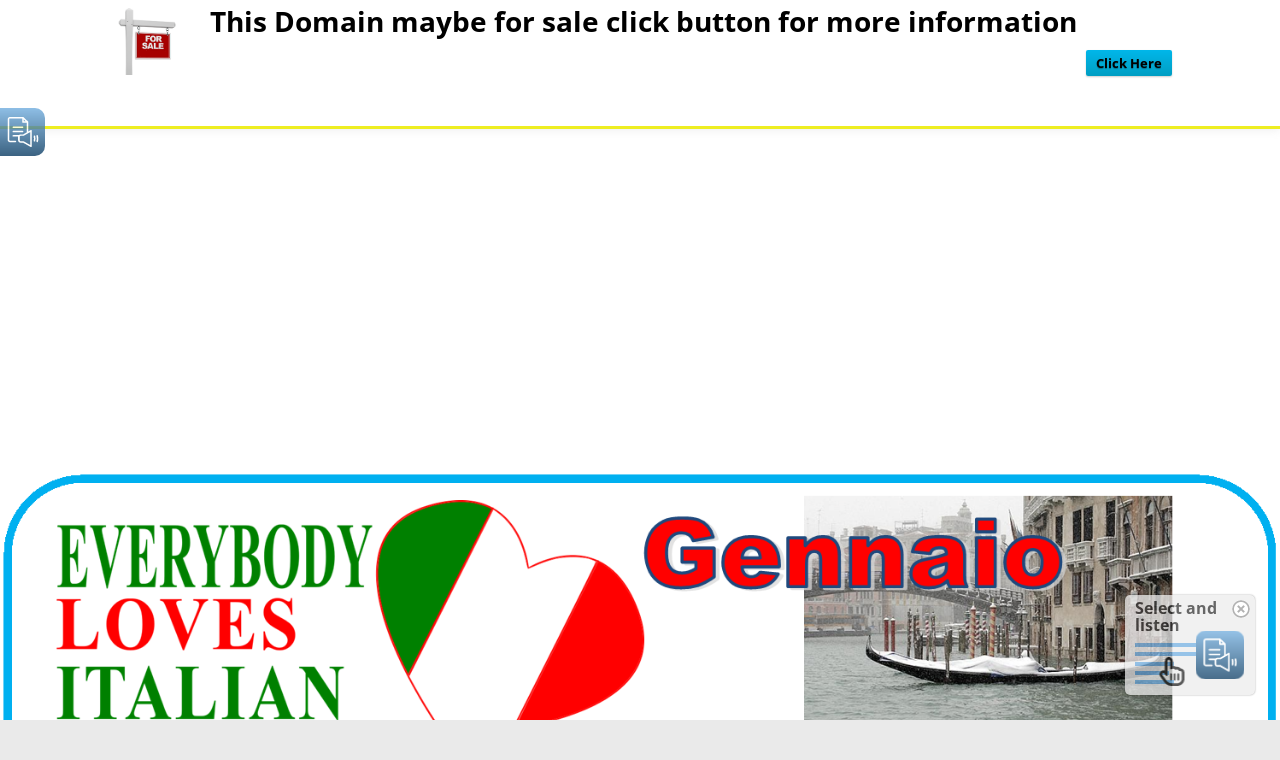

--- FILE ---
content_type: text/html; charset=UTF-8
request_url: https://everybodylovesitalian.com/bellini-cocktail-recipe-from-italian-cook-vincenzos-plate/
body_size: 20300
content:
<!DOCTYPE html>
<html lang="en-US">
<head>
			<meta charset="UTF-8" />
		<meta name="viewport" content="width=device-width, initial-scale=1">
		<link rel="profile" href="http://gmpg.org/xfn/11" />
		<meta name='robots' content='index, follow, max-image-preview:large, max-snippet:-1, max-video-preview:-1' />

	<!-- This site is optimized with the Yoast SEO Premium plugin v24.9 (Yoast SEO v24.9) - https://yoast.com/wordpress/plugins/seo/ -->
	<title>Bellini Cocktail Recipe from Italian Cook – Vincenzo’s Plate - everybodylovesitalian.com</title>
	<link rel="canonical" href="https://everybodylovesitalian.com/bellini-cocktail-recipe-from-italian-cook-vincenzos-plate/" />
	<meta property="og:locale" content="en_US" />
	<meta property="og:type" content="article" />
	<meta property="og:title" content="Bellini Cocktail Recipe from Italian Cook – Vincenzo’s Plate" />
	<meta property="og:description" content="Bellini Cocktail Recipe from Italian Cook &#x2013; Vincenzo&#x2019;s Plate The Bellini was invented sometime between 1934 and 1948&#xA0;by Giuseppe Cipriani," />
	<meta property="og:url" content="https://everybodylovesitalian.com/bellini-cocktail-recipe-from-italian-cook-vincenzos-plate/" />
	<meta property="og:site_name" content="everybodylovesitalian.com" />
	<meta property="article:publisher" content="https://www.facebook.com/EverybodyLovesItalian" />
	<meta property="article:published_time" content="2020-10-11T10:48:33+00:00" />
	<meta property="article:modified_time" content="2023-01-18T11:42:52+00:00" />
	<meta property="og:image" content="https://everybodylovesitalian.com/wp-content/uploads/2020/10/bellini-cocktail-recipe-from-ita.jpg" />
	<meta property="og:image:width" content="1280" />
	<meta property="og:image:height" content="720" />
	<meta property="og:image:type" content="image/jpeg" />
	<meta name="author" content="Marc Coffey" />
	<meta name="twitter:label1" content="Written by" />
	<meta name="twitter:data1" content="Marc Coffey" />
	<meta name="twitter:label2" content="Est. reading time" />
	<meta name="twitter:data2" content="2 minutes" />
	<script type="application/ld+json" class="yoast-schema-graph">{"@context":"https://schema.org","@graph":[{"@type":"WebPage","@id":"https://everybodylovesitalian.com/bellini-cocktail-recipe-from-italian-cook-vincenzos-plate/","url":"https://everybodylovesitalian.com/bellini-cocktail-recipe-from-italian-cook-vincenzos-plate/","name":"Bellini Cocktail Recipe from Italian Cook – Vincenzo’s Plate - everybodylovesitalian.com","isPartOf":{"@id":"https://everybodylovesitalian.com/#website"},"primaryImageOfPage":{"@id":"https://everybodylovesitalian.com/bellini-cocktail-recipe-from-italian-cook-vincenzos-plate/#primaryimage"},"image":{"@id":"https://everybodylovesitalian.com/bellini-cocktail-recipe-from-italian-cook-vincenzos-plate/#primaryimage"},"thumbnailUrl":"https://everybodylovesitalian.com/wp-content/uploads/2020/10/bellini-cocktail-recipe-from-ita.jpg","datePublished":"2020-10-11T10:48:33+00:00","dateModified":"2023-01-18T11:42:52+00:00","author":{"@id":"https://everybodylovesitalian.com/#/schema/person/3a21219f92cf942f2778826ed06ef381"},"breadcrumb":{"@id":"https://everybodylovesitalian.com/bellini-cocktail-recipe-from-italian-cook-vincenzos-plate/#breadcrumb"},"inLanguage":"en-US","potentialAction":[{"@type":"ReadAction","target":["https://everybodylovesitalian.com/bellini-cocktail-recipe-from-italian-cook-vincenzos-plate/"]}]},{"@type":"ImageObject","inLanguage":"en-US","@id":"https://everybodylovesitalian.com/bellini-cocktail-recipe-from-italian-cook-vincenzos-plate/#primaryimage","url":"https://everybodylovesitalian.com/wp-content/uploads/2020/10/bellini-cocktail-recipe-from-ita.jpg","contentUrl":"https://everybodylovesitalian.com/wp-content/uploads/2020/10/bellini-cocktail-recipe-from-ita.jpg","width":1280,"height":720},{"@type":"BreadcrumbList","@id":"https://everybodylovesitalian.com/bellini-cocktail-recipe-from-italian-cook-vincenzos-plate/#breadcrumb","itemListElement":[{"@type":"ListItem","position":1,"name":"Home","item":"https://everybodylovesitalian.com/"},{"@type":"ListItem","position":2,"name":"Posts","item":"https://everybodylovesitalian.com/posts-2/"},{"@type":"ListItem","position":3,"name":"Bellini Cocktail Recipe from Italian Cook – Vincenzo’s Plate"}]},{"@type":"WebSite","@id":"https://everybodylovesitalian.com/#website","url":"https://everybodylovesitalian.com/","name":"everybodylovesitalian.com","description":"","potentialAction":[{"@type":"SearchAction","target":{"@type":"EntryPoint","urlTemplate":"https://everybodylovesitalian.com/?s={search_term_string}"},"query-input":{"@type":"PropertyValueSpecification","valueRequired":true,"valueName":"search_term_string"}}],"inLanguage":"en-US"},{"@type":"Person","@id":"https://everybodylovesitalian.com/#/schema/person/3a21219f92cf942f2778826ed06ef381","name":"Marc Coffey","url":"https://everybodylovesitalian.com/author/marccoffe752/"}]}</script>
	<!-- / Yoast SEO Premium plugin. -->


<link rel='dns-prefetch' href='//i.emote.com' />
<link rel="alternate" title="oEmbed (JSON)" type="application/json+oembed" href="https://everybodylovesitalian.com/wp-json/oembed/1.0/embed?url=https%3A%2F%2Feverybodylovesitalian.com%2Fbellini-cocktail-recipe-from-italian-cook-vincenzos-plate%2F" />
<link rel="alternate" title="oEmbed (XML)" type="text/xml+oembed" href="https://everybodylovesitalian.com/wp-json/oembed/1.0/embed?url=https%3A%2F%2Feverybodylovesitalian.com%2Fbellini-cocktail-recipe-from-italian-cook-vincenzos-plate%2F&#038;format=xml" />
<script id="ezoic-wp-plugin-cmp" src="https://cmp.gatekeeperconsent.com/min.js" data-cfasync="false"></script>
<script id="ezoic-wp-plugin-gatekeeper" src="https://the.gatekeeperconsent.com/cmp.min.js" data-cfasync="false"></script>
<!-- This site is powered by Shareaholic - https://shareaholic.com -->
<script type='text/javascript' data-cfasync='false'>
  //<![CDATA[
    _SHR_SETTINGS = {"endpoints":{"local_recs_url":"https:\/\/everybodylovesitalian.com\/wp-admin\/admin-ajax.php?action=shareaholic_permalink_related","share_counts_url":"https:\/\/everybodylovesitalian.com\/wp-admin\/admin-ajax.php?action=shareaholic_share_counts_api"},"url_components":{"year":"2020","monthnum":"10","day":"11","post_id":"28717","postname":"bellini-cocktail-recipe-from-italian-cook-vincenzos-plate","author":"marccoffe752"}};
  //]]>
</script>
<script type='text/javascript' data-cfasync='false'
        src='//dsms0mj1bbhn4.cloudfront.net/assets/pub/shareaholic.js'
        data-shr-siteid='a30241670693caa48745288345ea9293' async='async' >
</script>

<!-- Shareaholic Content Tags -->
<meta name='shareaholic:site_name' content='everybodylovesitalian.com' />
<meta name='shareaholic:language' content='en-US' />
<meta name='shareaholic:url' content='https://everybodylovesitalian.com/bellini-cocktail-recipe-from-italian-cook-vincenzos-plate/' />
<meta name='shareaholic:keywords' content='recipes, post' />
<meta name='shareaholic:article_published_time' content='2020-10-11T10:48:33+00:00' />
<meta name='shareaholic:article_modified_time' content='2023-01-18T11:42:52+00:00' />
<meta name='shareaholic:shareable_page' content='true' />
<meta name='shareaholic:article_author_name' content='Marc Coffey' />
<meta name='shareaholic:site_id' content='a30241670693caa48745288345ea9293' />
<meta name='shareaholic:wp_version' content='8.4.4' />
<meta name='shareaholic:image' content='https://everybodylovesitalian.com/wp-content/uploads/2020/10/bellini-cocktail-recipe-from-ita-1024x576.jpg' />
<!-- Shareaholic Content Tags End -->
<style id='wp-img-auto-sizes-contain-inline-css' type='text/css'>
img:is([sizes=auto i],[sizes^="auto," i]){contain-intrinsic-size:3000px 1500px}
/*# sourceURL=wp-img-auto-sizes-contain-inline-css */
</style>
<link rel='stylesheet' id='wprm-public-css' href='https://everybodylovesitalian.com/wp-content/plugins/wp-recipe-maker/dist/public-modern.css?ver=9.8.3' type='text/css' media='all' />
<style id='wp-emoji-styles-inline-css' type='text/css'>

	img.wp-smiley, img.emoji {
		display: inline !important;
		border: none !important;
		box-shadow: none !important;
		height: 1em !important;
		width: 1em !important;
		margin: 0 0.07em !important;
		vertical-align: -0.1em !important;
		background: none !important;
		padding: 0 !important;
	}
/*# sourceURL=wp-emoji-styles-inline-css */
</style>
<style id='wp-block-library-inline-css' type='text/css'>
:root{--wp-block-synced-color:#7a00df;--wp-block-synced-color--rgb:122,0,223;--wp-bound-block-color:var(--wp-block-synced-color);--wp-editor-canvas-background:#ddd;--wp-admin-theme-color:#007cba;--wp-admin-theme-color--rgb:0,124,186;--wp-admin-theme-color-darker-10:#006ba1;--wp-admin-theme-color-darker-10--rgb:0,107,160.5;--wp-admin-theme-color-darker-20:#005a87;--wp-admin-theme-color-darker-20--rgb:0,90,135;--wp-admin-border-width-focus:2px}@media (min-resolution:192dpi){:root{--wp-admin-border-width-focus:1.5px}}.wp-element-button{cursor:pointer}:root .has-very-light-gray-background-color{background-color:#eee}:root .has-very-dark-gray-background-color{background-color:#313131}:root .has-very-light-gray-color{color:#eee}:root .has-very-dark-gray-color{color:#313131}:root .has-vivid-green-cyan-to-vivid-cyan-blue-gradient-background{background:linear-gradient(135deg,#00d084,#0693e3)}:root .has-purple-crush-gradient-background{background:linear-gradient(135deg,#34e2e4,#4721fb 50%,#ab1dfe)}:root .has-hazy-dawn-gradient-background{background:linear-gradient(135deg,#faaca8,#dad0ec)}:root .has-subdued-olive-gradient-background{background:linear-gradient(135deg,#fafae1,#67a671)}:root .has-atomic-cream-gradient-background{background:linear-gradient(135deg,#fdd79a,#004a59)}:root .has-nightshade-gradient-background{background:linear-gradient(135deg,#330968,#31cdcf)}:root .has-midnight-gradient-background{background:linear-gradient(135deg,#020381,#2874fc)}:root{--wp--preset--font-size--normal:16px;--wp--preset--font-size--huge:42px}.has-regular-font-size{font-size:1em}.has-larger-font-size{font-size:2.625em}.has-normal-font-size{font-size:var(--wp--preset--font-size--normal)}.has-huge-font-size{font-size:var(--wp--preset--font-size--huge)}.has-text-align-center{text-align:center}.has-text-align-left{text-align:left}.has-text-align-right{text-align:right}.has-fit-text{white-space:nowrap!important}#end-resizable-editor-section{display:none}.aligncenter{clear:both}.items-justified-left{justify-content:flex-start}.items-justified-center{justify-content:center}.items-justified-right{justify-content:flex-end}.items-justified-space-between{justify-content:space-between}.screen-reader-text{border:0;clip-path:inset(50%);height:1px;margin:-1px;overflow:hidden;padding:0;position:absolute;width:1px;word-wrap:normal!important}.screen-reader-text:focus{background-color:#ddd;clip-path:none;color:#444;display:block;font-size:1em;height:auto;left:5px;line-height:normal;padding:15px 23px 14px;text-decoration:none;top:5px;width:auto;z-index:100000}html :where(.has-border-color){border-style:solid}html :where([style*=border-top-color]){border-top-style:solid}html :where([style*=border-right-color]){border-right-style:solid}html :where([style*=border-bottom-color]){border-bottom-style:solid}html :where([style*=border-left-color]){border-left-style:solid}html :where([style*=border-width]){border-style:solid}html :where([style*=border-top-width]){border-top-style:solid}html :where([style*=border-right-width]){border-right-style:solid}html :where([style*=border-bottom-width]){border-bottom-style:solid}html :where([style*=border-left-width]){border-left-style:solid}html :where(img[class*=wp-image-]){height:auto;max-width:100%}:where(figure){margin:0 0 1em}html :where(.is-position-sticky){--wp-admin--admin-bar--position-offset:var(--wp-admin--admin-bar--height,0px)}@media screen and (max-width:600px){html :where(.is-position-sticky){--wp-admin--admin-bar--position-offset:0px}}

/*# sourceURL=wp-block-library-inline-css */
</style><style id='wp-block-image-inline-css' type='text/css'>
.wp-block-image>a,.wp-block-image>figure>a{display:inline-block}.wp-block-image img{box-sizing:border-box;height:auto;max-width:100%;vertical-align:bottom}@media not (prefers-reduced-motion){.wp-block-image img.hide{visibility:hidden}.wp-block-image img.show{animation:show-content-image .4s}}.wp-block-image[style*=border-radius] img,.wp-block-image[style*=border-radius]>a{border-radius:inherit}.wp-block-image.has-custom-border img{box-sizing:border-box}.wp-block-image.aligncenter{text-align:center}.wp-block-image.alignfull>a,.wp-block-image.alignwide>a{width:100%}.wp-block-image.alignfull img,.wp-block-image.alignwide img{height:auto;width:100%}.wp-block-image .aligncenter,.wp-block-image .alignleft,.wp-block-image .alignright,.wp-block-image.aligncenter,.wp-block-image.alignleft,.wp-block-image.alignright{display:table}.wp-block-image .aligncenter>figcaption,.wp-block-image .alignleft>figcaption,.wp-block-image .alignright>figcaption,.wp-block-image.aligncenter>figcaption,.wp-block-image.alignleft>figcaption,.wp-block-image.alignright>figcaption{caption-side:bottom;display:table-caption}.wp-block-image .alignleft{float:left;margin:.5em 1em .5em 0}.wp-block-image .alignright{float:right;margin:.5em 0 .5em 1em}.wp-block-image .aligncenter{margin-left:auto;margin-right:auto}.wp-block-image :where(figcaption){margin-bottom:1em;margin-top:.5em}.wp-block-image.is-style-circle-mask img{border-radius:9999px}@supports ((-webkit-mask-image:none) or (mask-image:none)) or (-webkit-mask-image:none){.wp-block-image.is-style-circle-mask img{border-radius:0;-webkit-mask-image:url('data:image/svg+xml;utf8,<svg viewBox="0 0 100 100" xmlns="http://www.w3.org/2000/svg"><circle cx="50" cy="50" r="50"/></svg>');mask-image:url('data:image/svg+xml;utf8,<svg viewBox="0 0 100 100" xmlns="http://www.w3.org/2000/svg"><circle cx="50" cy="50" r="50"/></svg>');mask-mode:alpha;-webkit-mask-position:center;mask-position:center;-webkit-mask-repeat:no-repeat;mask-repeat:no-repeat;-webkit-mask-size:contain;mask-size:contain}}:root :where(.wp-block-image.is-style-rounded img,.wp-block-image .is-style-rounded img){border-radius:9999px}.wp-block-image figure{margin:0}.wp-lightbox-container{display:flex;flex-direction:column;position:relative}.wp-lightbox-container img{cursor:zoom-in}.wp-lightbox-container img:hover+button{opacity:1}.wp-lightbox-container button{align-items:center;backdrop-filter:blur(16px) saturate(180%);background-color:#5a5a5a40;border:none;border-radius:4px;cursor:zoom-in;display:flex;height:20px;justify-content:center;opacity:0;padding:0;position:absolute;right:16px;text-align:center;top:16px;width:20px;z-index:100}@media not (prefers-reduced-motion){.wp-lightbox-container button{transition:opacity .2s ease}}.wp-lightbox-container button:focus-visible{outline:3px auto #5a5a5a40;outline:3px auto -webkit-focus-ring-color;outline-offset:3px}.wp-lightbox-container button:hover{cursor:pointer;opacity:1}.wp-lightbox-container button:focus{opacity:1}.wp-lightbox-container button:focus,.wp-lightbox-container button:hover,.wp-lightbox-container button:not(:hover):not(:active):not(.has-background){background-color:#5a5a5a40;border:none}.wp-lightbox-overlay{box-sizing:border-box;cursor:zoom-out;height:100vh;left:0;overflow:hidden;position:fixed;top:0;visibility:hidden;width:100%;z-index:100000}.wp-lightbox-overlay .close-button{align-items:center;cursor:pointer;display:flex;justify-content:center;min-height:40px;min-width:40px;padding:0;position:absolute;right:calc(env(safe-area-inset-right) + 16px);top:calc(env(safe-area-inset-top) + 16px);z-index:5000000}.wp-lightbox-overlay .close-button:focus,.wp-lightbox-overlay .close-button:hover,.wp-lightbox-overlay .close-button:not(:hover):not(:active):not(.has-background){background:none;border:none}.wp-lightbox-overlay .lightbox-image-container{height:var(--wp--lightbox-container-height);left:50%;overflow:hidden;position:absolute;top:50%;transform:translate(-50%,-50%);transform-origin:top left;width:var(--wp--lightbox-container-width);z-index:9999999999}.wp-lightbox-overlay .wp-block-image{align-items:center;box-sizing:border-box;display:flex;height:100%;justify-content:center;margin:0;position:relative;transform-origin:0 0;width:100%;z-index:3000000}.wp-lightbox-overlay .wp-block-image img{height:var(--wp--lightbox-image-height);min-height:var(--wp--lightbox-image-height);min-width:var(--wp--lightbox-image-width);width:var(--wp--lightbox-image-width)}.wp-lightbox-overlay .wp-block-image figcaption{display:none}.wp-lightbox-overlay button{background:none;border:none}.wp-lightbox-overlay .scrim{background-color:#fff;height:100%;opacity:.9;position:absolute;width:100%;z-index:2000000}.wp-lightbox-overlay.active{visibility:visible}@media not (prefers-reduced-motion){.wp-lightbox-overlay.active{animation:turn-on-visibility .25s both}.wp-lightbox-overlay.active img{animation:turn-on-visibility .35s both}.wp-lightbox-overlay.show-closing-animation:not(.active){animation:turn-off-visibility .35s both}.wp-lightbox-overlay.show-closing-animation:not(.active) img{animation:turn-off-visibility .25s both}.wp-lightbox-overlay.zoom.active{animation:none;opacity:1;visibility:visible}.wp-lightbox-overlay.zoom.active .lightbox-image-container{animation:lightbox-zoom-in .4s}.wp-lightbox-overlay.zoom.active .lightbox-image-container img{animation:none}.wp-lightbox-overlay.zoom.active .scrim{animation:turn-on-visibility .4s forwards}.wp-lightbox-overlay.zoom.show-closing-animation:not(.active){animation:none}.wp-lightbox-overlay.zoom.show-closing-animation:not(.active) .lightbox-image-container{animation:lightbox-zoom-out .4s}.wp-lightbox-overlay.zoom.show-closing-animation:not(.active) .lightbox-image-container img{animation:none}.wp-lightbox-overlay.zoom.show-closing-animation:not(.active) .scrim{animation:turn-off-visibility .4s forwards}}@keyframes show-content-image{0%{visibility:hidden}99%{visibility:hidden}to{visibility:visible}}@keyframes turn-on-visibility{0%{opacity:0}to{opacity:1}}@keyframes turn-off-visibility{0%{opacity:1;visibility:visible}99%{opacity:0;visibility:visible}to{opacity:0;visibility:hidden}}@keyframes lightbox-zoom-in{0%{transform:translate(calc((-100vw + var(--wp--lightbox-scrollbar-width))/2 + var(--wp--lightbox-initial-left-position)),calc(-50vh + var(--wp--lightbox-initial-top-position))) scale(var(--wp--lightbox-scale))}to{transform:translate(-50%,-50%) scale(1)}}@keyframes lightbox-zoom-out{0%{transform:translate(-50%,-50%) scale(1);visibility:visible}99%{visibility:visible}to{transform:translate(calc((-100vw + var(--wp--lightbox-scrollbar-width))/2 + var(--wp--lightbox-initial-left-position)),calc(-50vh + var(--wp--lightbox-initial-top-position))) scale(var(--wp--lightbox-scale));visibility:hidden}}
/*# sourceURL=https://everybodylovesitalian.com/wp-includes/blocks/image/style.min.css */
</style>
<style id='wp-block-image-theme-inline-css' type='text/css'>
:root :where(.wp-block-image figcaption){color:#555;font-size:13px;text-align:center}.is-dark-theme :root :where(.wp-block-image figcaption){color:#ffffffa6}.wp-block-image{margin:0 0 1em}
/*# sourceURL=https://everybodylovesitalian.com/wp-includes/blocks/image/theme.min.css */
</style>
<style id='wp-block-paragraph-inline-css' type='text/css'>
.is-small-text{font-size:.875em}.is-regular-text{font-size:1em}.is-large-text{font-size:2.25em}.is-larger-text{font-size:3em}.has-drop-cap:not(:focus):first-letter{float:left;font-size:8.4em;font-style:normal;font-weight:100;line-height:.68;margin:.05em .1em 0 0;text-transform:uppercase}body.rtl .has-drop-cap:not(:focus):first-letter{float:none;margin-left:.1em}p.has-drop-cap.has-background{overflow:hidden}:root :where(p.has-background){padding:1.25em 2.375em}:where(p.has-text-color:not(.has-link-color)) a{color:inherit}p.has-text-align-left[style*="writing-mode:vertical-lr"],p.has-text-align-right[style*="writing-mode:vertical-rl"]{rotate:180deg}
/*# sourceURL=https://everybodylovesitalian.com/wp-includes/blocks/paragraph/style.min.css */
</style>
<style id='global-styles-inline-css' type='text/css'>
:root{--wp--preset--aspect-ratio--square: 1;--wp--preset--aspect-ratio--4-3: 4/3;--wp--preset--aspect-ratio--3-4: 3/4;--wp--preset--aspect-ratio--3-2: 3/2;--wp--preset--aspect-ratio--2-3: 2/3;--wp--preset--aspect-ratio--16-9: 16/9;--wp--preset--aspect-ratio--9-16: 9/16;--wp--preset--color--black: #000000;--wp--preset--color--cyan-bluish-gray: #abb8c3;--wp--preset--color--white: #ffffff;--wp--preset--color--pale-pink: #f78da7;--wp--preset--color--vivid-red: #cf2e2e;--wp--preset--color--luminous-vivid-orange: #ff6900;--wp--preset--color--luminous-vivid-amber: #fcb900;--wp--preset--color--light-green-cyan: #7bdcb5;--wp--preset--color--vivid-green-cyan: #00d084;--wp--preset--color--pale-cyan-blue: #8ed1fc;--wp--preset--color--vivid-cyan-blue: #0693e3;--wp--preset--color--vivid-purple: #9b51e0;--wp--preset--gradient--vivid-cyan-blue-to-vivid-purple: linear-gradient(135deg,rgb(6,147,227) 0%,rgb(155,81,224) 100%);--wp--preset--gradient--light-green-cyan-to-vivid-green-cyan: linear-gradient(135deg,rgb(122,220,180) 0%,rgb(0,208,130) 100%);--wp--preset--gradient--luminous-vivid-amber-to-luminous-vivid-orange: linear-gradient(135deg,rgb(252,185,0) 0%,rgb(255,105,0) 100%);--wp--preset--gradient--luminous-vivid-orange-to-vivid-red: linear-gradient(135deg,rgb(255,105,0) 0%,rgb(207,46,46) 100%);--wp--preset--gradient--very-light-gray-to-cyan-bluish-gray: linear-gradient(135deg,rgb(238,238,238) 0%,rgb(169,184,195) 100%);--wp--preset--gradient--cool-to-warm-spectrum: linear-gradient(135deg,rgb(74,234,220) 0%,rgb(151,120,209) 20%,rgb(207,42,186) 40%,rgb(238,44,130) 60%,rgb(251,105,98) 80%,rgb(254,248,76) 100%);--wp--preset--gradient--blush-light-purple: linear-gradient(135deg,rgb(255,206,236) 0%,rgb(152,150,240) 100%);--wp--preset--gradient--blush-bordeaux: linear-gradient(135deg,rgb(254,205,165) 0%,rgb(254,45,45) 50%,rgb(107,0,62) 100%);--wp--preset--gradient--luminous-dusk: linear-gradient(135deg,rgb(255,203,112) 0%,rgb(199,81,192) 50%,rgb(65,88,208) 100%);--wp--preset--gradient--pale-ocean: linear-gradient(135deg,rgb(255,245,203) 0%,rgb(182,227,212) 50%,rgb(51,167,181) 100%);--wp--preset--gradient--electric-grass: linear-gradient(135deg,rgb(202,248,128) 0%,rgb(113,206,126) 100%);--wp--preset--gradient--midnight: linear-gradient(135deg,rgb(2,3,129) 0%,rgb(40,116,252) 100%);--wp--preset--font-size--small: 13px;--wp--preset--font-size--medium: 20px;--wp--preset--font-size--large: 36px;--wp--preset--font-size--x-large: 42px;--wp--preset--spacing--20: 0.44rem;--wp--preset--spacing--30: 0.67rem;--wp--preset--spacing--40: 1rem;--wp--preset--spacing--50: 1.5rem;--wp--preset--spacing--60: 2.25rem;--wp--preset--spacing--70: 3.38rem;--wp--preset--spacing--80: 5.06rem;--wp--preset--shadow--natural: 6px 6px 9px rgba(0, 0, 0, 0.2);--wp--preset--shadow--deep: 12px 12px 50px rgba(0, 0, 0, 0.4);--wp--preset--shadow--sharp: 6px 6px 0px rgba(0, 0, 0, 0.2);--wp--preset--shadow--outlined: 6px 6px 0px -3px rgb(255, 255, 255), 6px 6px rgb(0, 0, 0);--wp--preset--shadow--crisp: 6px 6px 0px rgb(0, 0, 0);}:where(.is-layout-flex){gap: 0.5em;}:where(.is-layout-grid){gap: 0.5em;}body .is-layout-flex{display: flex;}.is-layout-flex{flex-wrap: wrap;align-items: center;}.is-layout-flex > :is(*, div){margin: 0;}body .is-layout-grid{display: grid;}.is-layout-grid > :is(*, div){margin: 0;}:where(.wp-block-columns.is-layout-flex){gap: 2em;}:where(.wp-block-columns.is-layout-grid){gap: 2em;}:where(.wp-block-post-template.is-layout-flex){gap: 1.25em;}:where(.wp-block-post-template.is-layout-grid){gap: 1.25em;}.has-black-color{color: var(--wp--preset--color--black) !important;}.has-cyan-bluish-gray-color{color: var(--wp--preset--color--cyan-bluish-gray) !important;}.has-white-color{color: var(--wp--preset--color--white) !important;}.has-pale-pink-color{color: var(--wp--preset--color--pale-pink) !important;}.has-vivid-red-color{color: var(--wp--preset--color--vivid-red) !important;}.has-luminous-vivid-orange-color{color: var(--wp--preset--color--luminous-vivid-orange) !important;}.has-luminous-vivid-amber-color{color: var(--wp--preset--color--luminous-vivid-amber) !important;}.has-light-green-cyan-color{color: var(--wp--preset--color--light-green-cyan) !important;}.has-vivid-green-cyan-color{color: var(--wp--preset--color--vivid-green-cyan) !important;}.has-pale-cyan-blue-color{color: var(--wp--preset--color--pale-cyan-blue) !important;}.has-vivid-cyan-blue-color{color: var(--wp--preset--color--vivid-cyan-blue) !important;}.has-vivid-purple-color{color: var(--wp--preset--color--vivid-purple) !important;}.has-black-background-color{background-color: var(--wp--preset--color--black) !important;}.has-cyan-bluish-gray-background-color{background-color: var(--wp--preset--color--cyan-bluish-gray) !important;}.has-white-background-color{background-color: var(--wp--preset--color--white) !important;}.has-pale-pink-background-color{background-color: var(--wp--preset--color--pale-pink) !important;}.has-vivid-red-background-color{background-color: var(--wp--preset--color--vivid-red) !important;}.has-luminous-vivid-orange-background-color{background-color: var(--wp--preset--color--luminous-vivid-orange) !important;}.has-luminous-vivid-amber-background-color{background-color: var(--wp--preset--color--luminous-vivid-amber) !important;}.has-light-green-cyan-background-color{background-color: var(--wp--preset--color--light-green-cyan) !important;}.has-vivid-green-cyan-background-color{background-color: var(--wp--preset--color--vivid-green-cyan) !important;}.has-pale-cyan-blue-background-color{background-color: var(--wp--preset--color--pale-cyan-blue) !important;}.has-vivid-cyan-blue-background-color{background-color: var(--wp--preset--color--vivid-cyan-blue) !important;}.has-vivid-purple-background-color{background-color: var(--wp--preset--color--vivid-purple) !important;}.has-black-border-color{border-color: var(--wp--preset--color--black) !important;}.has-cyan-bluish-gray-border-color{border-color: var(--wp--preset--color--cyan-bluish-gray) !important;}.has-white-border-color{border-color: var(--wp--preset--color--white) !important;}.has-pale-pink-border-color{border-color: var(--wp--preset--color--pale-pink) !important;}.has-vivid-red-border-color{border-color: var(--wp--preset--color--vivid-red) !important;}.has-luminous-vivid-orange-border-color{border-color: var(--wp--preset--color--luminous-vivid-orange) !important;}.has-luminous-vivid-amber-border-color{border-color: var(--wp--preset--color--luminous-vivid-amber) !important;}.has-light-green-cyan-border-color{border-color: var(--wp--preset--color--light-green-cyan) !important;}.has-vivid-green-cyan-border-color{border-color: var(--wp--preset--color--vivid-green-cyan) !important;}.has-pale-cyan-blue-border-color{border-color: var(--wp--preset--color--pale-cyan-blue) !important;}.has-vivid-cyan-blue-border-color{border-color: var(--wp--preset--color--vivid-cyan-blue) !important;}.has-vivid-purple-border-color{border-color: var(--wp--preset--color--vivid-purple) !important;}.has-vivid-cyan-blue-to-vivid-purple-gradient-background{background: var(--wp--preset--gradient--vivid-cyan-blue-to-vivid-purple) !important;}.has-light-green-cyan-to-vivid-green-cyan-gradient-background{background: var(--wp--preset--gradient--light-green-cyan-to-vivid-green-cyan) !important;}.has-luminous-vivid-amber-to-luminous-vivid-orange-gradient-background{background: var(--wp--preset--gradient--luminous-vivid-amber-to-luminous-vivid-orange) !important;}.has-luminous-vivid-orange-to-vivid-red-gradient-background{background: var(--wp--preset--gradient--luminous-vivid-orange-to-vivid-red) !important;}.has-very-light-gray-to-cyan-bluish-gray-gradient-background{background: var(--wp--preset--gradient--very-light-gray-to-cyan-bluish-gray) !important;}.has-cool-to-warm-spectrum-gradient-background{background: var(--wp--preset--gradient--cool-to-warm-spectrum) !important;}.has-blush-light-purple-gradient-background{background: var(--wp--preset--gradient--blush-light-purple) !important;}.has-blush-bordeaux-gradient-background{background: var(--wp--preset--gradient--blush-bordeaux) !important;}.has-luminous-dusk-gradient-background{background: var(--wp--preset--gradient--luminous-dusk) !important;}.has-pale-ocean-gradient-background{background: var(--wp--preset--gradient--pale-ocean) !important;}.has-electric-grass-gradient-background{background: var(--wp--preset--gradient--electric-grass) !important;}.has-midnight-gradient-background{background: var(--wp--preset--gradient--midnight) !important;}.has-small-font-size{font-size: var(--wp--preset--font-size--small) !important;}.has-medium-font-size{font-size: var(--wp--preset--font-size--medium) !important;}.has-large-font-size{font-size: var(--wp--preset--font-size--large) !important;}.has-x-large-font-size{font-size: var(--wp--preset--font-size--x-large) !important;}
/*# sourceURL=global-styles-inline-css */
</style>

<style id='classic-theme-styles-inline-css' type='text/css'>
/*! This file is auto-generated */
.wp-block-button__link{color:#fff;background-color:#32373c;border-radius:9999px;box-shadow:none;text-decoration:none;padding:calc(.667em + 2px) calc(1.333em + 2px);font-size:1.125em}.wp-block-file__button{background:#32373c;color:#fff;text-decoration:none}
/*# sourceURL=/wp-includes/css/classic-themes.min.css */
</style>
<link rel='stylesheet' id='cookie-law-info-css' href='https://everybodylovesitalian.com/wp-content/plugins/cookie-law-info/legacy/public/css/cookie-law-info-public.css?ver=3.2.10' type='text/css' media='all' />
<link rel='stylesheet' id='cookie-law-info-gdpr-css' href='https://everybodylovesitalian.com/wp-content/plugins/cookie-law-info/legacy/public/css/cookie-law-info-gdpr.css?ver=3.2.10' type='text/css' media='all' />
<link rel='stylesheet' id='facebookall-button-style-css' href='https://everybodylovesitalian.com/wp-content/plugins/facebookall/assets/css/fball_fbbutton.css?ver=6.9' type='text/css' media='all' />
<link rel='stylesheet' id='quiz-maker-css' href='https://everybodylovesitalian.com/wp-content/plugins/quiz-maker/public/css/quiz-maker-public.css?ver=6.7.0.82' type='text/css' media='all' />
<link rel='stylesheet' id='wordpress-file-upload-style-css' href='https://everybodylovesitalian.com/wp-content/plugins/wp-file-upload/css/wordpress_file_upload_style.css?ver=6.9' type='text/css' media='all' />
<link rel='stylesheet' id='wordpress-file-upload-style-safe-css' href='https://everybodylovesitalian.com/wp-content/plugins/wp-file-upload/css/wordpress_file_upload_style_safe.css?ver=6.9' type='text/css' media='all' />
<link rel='stylesheet' id='wordpress-file-upload-adminbar-style-css' href='https://everybodylovesitalian.com/wp-content/plugins/wp-file-upload/css/wordpress_file_upload_adminbarstyle.css?ver=6.9' type='text/css' media='all' />
<link rel='stylesheet' id='jquery-ui-css-css' href='https://everybodylovesitalian.com/wp-content/plugins/wp-file-upload/vendor/jquery/jquery-ui.min.css?ver=6.9' type='text/css' media='all' />
<link rel='stylesheet' id='jquery-ui-timepicker-addon-css-css' href='https://everybodylovesitalian.com/wp-content/plugins/wp-file-upload/vendor/jquery/jquery-ui-timepicker-addon.min.css?ver=6.9' type='text/css' media='all' />
<link rel='stylesheet' id='ivory-search-styles-css' href='https://everybodylovesitalian.com/wp-content/plugins/add-search-to-menu/public/css/ivory-search.min.css?ver=5.5.9' type='text/css' media='all' />
<link rel='stylesheet' id='wpfront-notification-bar-css' href='https://everybodylovesitalian.com/wp-content/plugins/wpfront-notification-bar/css/wpfront-notification-bar.min.css?ver=3.5.0.04121' type='text/css' media='all' />
<link rel='stylesheet' id='colormag_style-css' href='https://everybodylovesitalian.com/wp-content/themes/colormag-pro/style.css?ver=3.4.3' type='text/css' media='all' />
<style id='colormag_style-inline-css' type='text/css'>
#header-logo-image img{height:52px;}.main-navigation a, .main-navigation ul li ul li a, .main-navigation ul li.current-menu-item ul li a, .main-navigation ul li ul li.current-menu-item a, .main-navigation ul li.current_page_ancestor ul li a, .main-navigation ul li.current-menu-ancestor ul li a, .main-navigation ul li.current_page_item ul li a, .main-navigation li.menu-item-has-children>a::after, .main-navigation li.page_item_has_children>a::after{color:#000000;}#site-navigation, .colormag-header-clean #site-navigation .inner-wrap, .colormag-header-clean--full-width #site-navigation{background-color:#10d2e8;}.main-navigation .sub-menu, .main-navigation .children{background-color:#10d2e8;}
/*# sourceURL=colormag_style-inline-css */
</style>
<link rel='stylesheet' id='colormag-fontawesome-css' href='https://everybodylovesitalian.com/wp-content/themes/colormag-pro/fontawesome/css/font-awesome.min.css?ver=3.4.3' type='text/css' media='all' />
<link rel='stylesheet' id='font-awesome-css' href='https://everybodylovesitalian.com/wp-content/plugins/wp-affiliate-disclosure/assets/css/font-awesome.min.css?ver=4.7.0' type='text/css' media='all' />
<link rel='stylesheet' id='wp-affiliate-disclosure-css' href='https://everybodylovesitalian.com/wp-content/plugins/wp-affiliate-disclosure/assets/css/core.css?ver=1.2.10' type='text/css' media='all' />
<script type="text/javascript" src="https://everybodylovesitalian.com/wp-includes/js/jquery/jquery.min.js?ver=3.7.1" id="jquery-core-js"></script>
<script type="text/javascript" src="https://everybodylovesitalian.com/wp-includes/js/jquery/jquery-migrate.min.js?ver=3.4.1" id="jquery-migrate-js"></script>
<script type="text/javascript" id="jquery-js-after">
/* <![CDATA[ */
jQuery(document).ready(function() {
	jQuery(".1e4f660eadb8749e29b25f7064472321").click(function() {
		jQuery.post(
			"https://everybodylovesitalian.com/wp-admin/admin-ajax.php", {
				"action": "quick_adsense_onpost_ad_click",
				"quick_adsense_onpost_ad_index": jQuery(this).attr("data-index"),
				"quick_adsense_nonce": "c24cfe178f",
			}, function(response) { }
		);
	});
});

//# sourceURL=jquery-js-after
/* ]]> */
</script>
<script type="text/javascript" id="cookie-law-info-js-extra">
/* <![CDATA[ */
var Cli_Data = {"nn_cookie_ids":[],"cookielist":[],"non_necessary_cookies":[],"ccpaEnabled":"1","ccpaRegionBased":"","ccpaBarEnabled":"1","strictlyEnabled":["necessary","obligatoire"],"ccpaType":"ccpa_gdpr","js_blocking":"","custom_integration":"","triggerDomRefresh":"","secure_cookies":""};
var cli_cookiebar_settings = {"animate_speed_hide":"500","animate_speed_show":"500","background":"#eeee22","border":"#444","border_on":"","button_1_button_colour":"#000","button_1_button_hover":"#000000","button_1_link_colour":"#fff","button_1_as_button":"1","button_1_new_win":"","button_2_button_colour":"#333","button_2_button_hover":"#292929","button_2_link_colour":"#444","button_2_as_button":"","button_2_hidebar":"","button_3_button_colour":"#000","button_3_button_hover":"#000000","button_3_link_colour":"#fff","button_3_as_button":"1","button_3_new_win":"","button_4_button_colour":"#000","button_4_button_hover":"#000000","button_4_link_colour":"#fff","button_4_as_button":"1","button_7_button_colour":"#61a229","button_7_button_hover":"#4e8221","button_7_link_colour":"#000000","button_7_as_button":"1","button_7_new_win":"","font_family":"Arial Black,Gadget,sans-serif","header_fix":"1","notify_animate_hide":"","notify_animate_show":"","notify_div_id":"#cookie-law-info-bar","notify_position_horizontal":"right","notify_position_vertical":"top","scroll_close":"","scroll_close_reload":"","accept_close_reload":"","reject_close_reload":"","showagain_tab":"1","showagain_background":"#fff","showagain_border":"#000","showagain_div_id":"#cookie-law-info-again","showagain_x_position":"100px","text":"#000","show_once_yn":"","show_once":"10000","logging_on":"","as_popup":"","popup_overlay":"1","bar_heading_text":"Cookie consent bar","cookie_bar_as":"banner","popup_showagain_position":"bottom-right","widget_position":"left"};
var log_object = {"ajax_url":"https://everybodylovesitalian.com/wp-admin/admin-ajax.php"};
//# sourceURL=cookie-law-info-js-extra
/* ]]> */
</script>
<script type="text/javascript" src="https://everybodylovesitalian.com/wp-content/plugins/cookie-law-info/legacy/public/js/cookie-law-info-public.js?ver=3.2.10" id="cookie-law-info-js"></script>
<script type="text/javascript" id="cookie-law-info-ccpa-js-extra">
/* <![CDATA[ */
var ccpa_data = {"opt_out_prompt":"Do you really wish to opt out?","opt_out_confirm":"Confirm","opt_out_cancel":"Cancel"};
//# sourceURL=cookie-law-info-ccpa-js-extra
/* ]]> */
</script>
<script type="text/javascript" src="https://everybodylovesitalian.com/wp-content/plugins/cookie-law-info/legacy/admin/modules/ccpa/assets/js/cookie-law-info-ccpa.js?ver=3.2.10" id="cookie-law-info-ccpa-js"></script>
<script type="text/javascript" src="https://everybodylovesitalian.com/wp-content/plugins/gspeech/includes/js/gspeech_front.js?[base64]&amp;ver=6.9" id="wpgs-script777-js"></script>
<script type="text/javascript" src="https://everybodylovesitalian.com/wp-content/plugins/wp-file-upload/js/wordpress_file_upload_functions.js?ver=6.9" id="wordpress_file_upload_script-js"></script>
<script type="text/javascript" src="https://everybodylovesitalian.com/wp-includes/js/jquery/ui/core.min.js?ver=1.13.3" id="jquery-ui-core-js"></script>
<script type="text/javascript" src="https://everybodylovesitalian.com/wp-includes/js/jquery/ui/datepicker.min.js?ver=1.13.3" id="jquery-ui-datepicker-js"></script>
<script type="text/javascript" id="jquery-ui-datepicker-js-after">
/* <![CDATA[ */
jQuery(function(jQuery){jQuery.datepicker.setDefaults({"closeText":"Close","currentText":"Today","monthNames":["January","February","March","April","May","June","July","August","September","October","November","December"],"monthNamesShort":["Jan","Feb","Mar","Apr","May","Jun","Jul","Aug","Sep","Oct","Nov","Dec"],"nextText":"Next","prevText":"Previous","dayNames":["Sunday","Monday","Tuesday","Wednesday","Thursday","Friday","Saturday"],"dayNamesShort":["Sun","Mon","Tue","Wed","Thu","Fri","Sat"],"dayNamesMin":["S","M","T","W","T","F","S"],"dateFormat":"dS MM yy","firstDay":1,"isRTL":false});});
//# sourceURL=jquery-ui-datepicker-js-after
/* ]]> */
</script>
<script type="text/javascript" src="https://everybodylovesitalian.com/wp-content/plugins/wp-file-upload/vendor/jquery/jquery-ui-timepicker-addon.min.js?ver=6.9" id="jquery-ui-timepicker-addon-js-js"></script>
<script type="text/javascript" src="https://everybodylovesitalian.com/wp-content/plugins/wpfront-notification-bar/js/wpfront-notification-bar.min.js?ver=3.5.0.04121" id="wpfront-notification-bar-js"></script>
<script type="text/javascript" src="https://i.emote.com/js/emote.js?ver=6.9" id="emote_js-js"></script>
<link rel="https://api.w.org/" href="https://everybodylovesitalian.com/wp-json/" /><link rel="alternate" title="JSON" type="application/json" href="https://everybodylovesitalian.com/wp-json/wp/v2/posts/28717" /><script id="ezoic-wp-plugin-js" async src="//www.ezojs.com/ezoic/sa.min.js"></script>
<script data-ezoic="1">window.ezstandalone = window.ezstandalone || {};ezstandalone.cmd = ezstandalone.cmd || [];</script>
<script type="text/javascript" src="https://everybodylovesitalian.com/wp-content/plugins/facebookall/assets/js/fball_connect.js?ver=1.0.0" id="connect_js-js"></script>
<style type="text/css">
.feedzy-rss-link-icon:after {
	content: url("https://everybodylovesitalian.com/wp-content/plugins/feedzy-rss-feeds/img/external-link.png");
	margin-left: 3px;
}
</style>
		<script async src="//pagead2.googlesyndication.com/pagead/js/adsbygoogle.js"></script>
<script>
     (adsbygoogle = window.adsbygoogle || []).push({
          google_ad_client: "ca-pub-8353570402964828",
          enable_page_level_ads: true
     });
</script><style type="text/css"> .tippy-box[data-theme~="wprm"] { background-color: #333333; color: #FFFFFF; } .tippy-box[data-theme~="wprm"][data-placement^="top"] > .tippy-arrow::before { border-top-color: #333333; } .tippy-box[data-theme~="wprm"][data-placement^="bottom"] > .tippy-arrow::before { border-bottom-color: #333333; } .tippy-box[data-theme~="wprm"][data-placement^="left"] > .tippy-arrow::before { border-left-color: #333333; } .tippy-box[data-theme~="wprm"][data-placement^="right"] > .tippy-arrow::before { border-right-color: #333333; } .tippy-box[data-theme~="wprm"] a { color: #FFFFFF; } .wprm-comment-rating svg { width: 18px !important; height: 18px !important; } img.wprm-comment-rating { width: 90px !important; height: 18px !important; } body { --comment-rating-star-color: #343434; } body { --wprm-popup-font-size: 16px; } body { --wprm-popup-background: #ffffff; } body { --wprm-popup-title: #000000; } body { --wprm-popup-content: #444444; } body { --wprm-popup-button-background: #444444; } body { --wprm-popup-button-text: #ffffff; }</style><style type="text/css">.wprm-glossary-term {color: #5A822B;text-decoration: underline;cursor: help;}</style><style type="text/css">.wprm-recipe-template-snippet-basic-buttons {
    font-family: inherit; /* wprm_font_family type=font */
    font-size: 0.9em; /* wprm_font_size type=font_size */
    text-align: center; /* wprm_text_align type=align */
    margin-top: 0px; /* wprm_margin_top type=size */
    margin-bottom: 10px; /* wprm_margin_bottom type=size */
}
.wprm-recipe-template-snippet-basic-buttons a  {
    margin: 5px; /* wprm_margin_button type=size */
    margin: 5px; /* wprm_margin_button type=size */
}

.wprm-recipe-template-snippet-basic-buttons a:first-child {
    margin-left: 0;
}
.wprm-recipe-template-snippet-basic-buttons a:last-child {
    margin-right: 0;
}.wprm-recipe-template-chic {
    margin: 20px auto;
    background-color: #fafafa; /* wprm_background type=color */
    font-family: -apple-system, BlinkMacSystemFont, "Segoe UI", Roboto, Oxygen-Sans, Ubuntu, Cantarell, "Helvetica Neue", sans-serif; /* wprm_main_font_family type=font */
    font-size: 0.9em; /* wprm_main_font_size type=font_size */
    line-height: 1.5em; /* wprm_main_line_height type=font_size */
    color: #333333; /* wprm_main_text type=color */
    max-width: 650px; /* wprm_max_width type=size */
}
.wprm-recipe-template-chic a {
    color: #3498db; /* wprm_link type=color */
}
.wprm-recipe-template-chic p, .wprm-recipe-template-chic li {
    font-family: -apple-system, BlinkMacSystemFont, "Segoe UI", Roboto, Oxygen-Sans, Ubuntu, Cantarell, "Helvetica Neue", sans-serif; /* wprm_main_font_family type=font */
    font-size: 1em !important;
    line-height: 1.5em !important; /* wprm_main_line_height type=font_size */
}
.wprm-recipe-template-chic li {
    margin: 0 0 0 32px !important;
    padding: 0 !important;
}
.rtl .wprm-recipe-template-chic li {
    margin: 0 32px 0 0 !important;
}
.wprm-recipe-template-chic ol, .wprm-recipe-template-chic ul {
    margin: 0 !important;
    padding: 0 !important;
}
.wprm-recipe-template-chic br {
    display: none;
}
.wprm-recipe-template-chic .wprm-recipe-name,
.wprm-recipe-template-chic .wprm-recipe-header {
    font-family: -apple-system, BlinkMacSystemFont, "Segoe UI", Roboto, Oxygen-Sans, Ubuntu, Cantarell, "Helvetica Neue", sans-serif; /* wprm_header_font_family type=font */
    color: #000000; /* wprm_header_text type=color */
    line-height: 1.3em; /* wprm_header_line_height type=font_size */
}
.wprm-recipe-template-chic h1,
.wprm-recipe-template-chic h2,
.wprm-recipe-template-chic h3,
.wprm-recipe-template-chic h4,
.wprm-recipe-template-chic h5,
.wprm-recipe-template-chic h6 {
    font-family: -apple-system, BlinkMacSystemFont, "Segoe UI", Roboto, Oxygen-Sans, Ubuntu, Cantarell, "Helvetica Neue", sans-serif; /* wprm_header_font_family type=font */
    color: #212121; /* wprm_header_text type=color */
    line-height: 1.3em; /* wprm_header_line_height type=font_size */
    margin: 0 !important;
    padding: 0 !important;
}
.wprm-recipe-template-chic .wprm-recipe-header {
    margin-top: 1.2em !important;
}
.wprm-recipe-template-chic h1 {
    font-size: 2em; /* wprm_h1_size type=font_size */
}
.wprm-recipe-template-chic h2 {
    font-size: 1.8em; /* wprm_h2_size type=font_size */
}
.wprm-recipe-template-chic h3 {
    font-size: 1.2em; /* wprm_h3_size type=font_size */
}
.wprm-recipe-template-chic h4 {
    font-size: 1em; /* wprm_h4_size type=font_size */
}
.wprm-recipe-template-chic h5 {
    font-size: 1em; /* wprm_h5_size type=font_size */
}
.wprm-recipe-template-chic h6 {
    font-size: 1em; /* wprm_h6_size type=font_size */
}.wprm-recipe-template-chic {
    font-size: 1em; /* wprm_main_font_size type=font_size */
	border-style: solid; /* wprm_border_style type=border */
	border-width: 1px; /* wprm_border_width type=size */
	border-color: #E0E0E0; /* wprm_border type=color */
    padding: 10px;
    background-color: #ffffff; /* wprm_background type=color */
    max-width: 950px; /* wprm_max_width type=size */
}
.wprm-recipe-template-chic a {
    color: #5A822B; /* wprm_link type=color */
}
.wprm-recipe-template-chic .wprm-recipe-name {
    line-height: 1.3em;
    font-weight: bold;
}
.wprm-recipe-template-chic .wprm-template-chic-buttons {
	clear: both;
    font-size: 0.9em;
    text-align: center;
}
.wprm-recipe-template-chic .wprm-template-chic-buttons .wprm-recipe-icon {
    margin-right: 5px;
}
.wprm-recipe-template-chic .wprm-recipe-header {
	margin-bottom: 0.5em !important;
}
.wprm-recipe-template-chic .wprm-nutrition-label-container {
	font-size: 0.9em;
}
.wprm-recipe-template-chic .wprm-call-to-action {
	border-radius: 3px;
}</style><style type="text/css">.broken_link, a.broken_link {
	text-decoration: line-through;
}</style><link rel="icon" href="https://everybodylovesitalian.com/wp-content/uploads/2021/07/cropped-Icon-heart-32x32.jpg" sizes="32x32" />
<link rel="icon" href="https://everybodylovesitalian.com/wp-content/uploads/2021/07/cropped-Icon-heart-192x192.jpg" sizes="192x192" />
<link rel="apple-touch-icon" href="https://everybodylovesitalian.com/wp-content/uploads/2021/07/cropped-Icon-heart-180x180.jpg" />
<meta name="msapplication-TileImage" content="https://everybodylovesitalian.com/wp-content/uploads/2021/07/cropped-Icon-heart-270x270.jpg" />
<div id="fb-root"></div>
<script>(function(d, s, id) {
  var js, fjs = d.getElementsByTagName(s)[0];
  if (d.getElementById(id)) return;
  js = d.createElement(s); js.id = id;
  js.src = "//connect.facebook.net/en_US/sdk.js#xfbml=1&version=v2.8&appId=";
  fjs.parentNode.insertBefore(js, fjs);
}(document, 'script', 'facebook-jssdk'));</script>
		<style type="text/css" id="wp-custom-css">
			#main {
  width: 100%;
}		</style>
		<style type="text/css" media="screen">.is-menu path.search-icon-path { fill: #000000;}body .popup-search-close:after, body .search-close:after { border-color: #000000;}body .popup-search-close:before, body .search-close:before { border-color: #000000;}</style></head>

<body class="wp-singular post-template-default single single-post postid-28717 single-format-standard wp-embed-responsive wp-theme-colormag-pro colormag-pro  wide">

                <style type="text/css">
                #wpfront-notification-bar, #wpfront-notification-bar-editor            {
            background: #FFFFFF;
            background: -moz-linear-gradient(top, #FFFFFF 0%, #FFFFFF 100%);
            background: -webkit-gradient(linear, left top, left bottom, color-stop(0%,#FFFFFF), color-stop(100%,#FFFFFF));
            background: -webkit-linear-gradient(top, #FFFFFF 0%,#FFFFFF 100%);
            background: -o-linear-gradient(top, #FFFFFF 0%,#FFFFFF 100%);
            background: -ms-linear-gradient(top, #FFFFFF 0%,#FFFFFF 100%);
            background: linear-gradient(to bottom, #FFFFFF 0%, #FFFFFF 100%);
            filter: progid:DXImageTransform.Microsoft.gradient( startColorstr='#FFFFFF', endColorstr='#FFFFFF',GradientType=0 );
            background-repeat: no-repeat;
                        }
            #wpfront-notification-bar div.wpfront-message, #wpfront-notification-bar-editor.wpfront-message            {
            color: #00FFFF;
                        }
            #wpfront-notification-bar a.wpfront-button, #wpfront-notification-bar-editor a.wpfront-button            {
            background: #00b7ea;
            background: -moz-linear-gradient(top, #00b7ea 0%, #009ec3 100%);
            background: -webkit-gradient(linear, left top, left bottom, color-stop(0%,#00b7ea), color-stop(100%,#009ec3));
            background: -webkit-linear-gradient(top, #00b7ea 0%,#009ec3 100%);
            background: -o-linear-gradient(top, #00b7ea 0%,#009ec3 100%);
            background: -ms-linear-gradient(top, #00b7ea 0%,#009ec3 100%);
            background: linear-gradient(to bottom, #00b7ea 0%, #009ec3 100%);
            filter: progid:DXImageTransform.Microsoft.gradient( startColorstr='#00b7ea', endColorstr='#009ec3',GradientType=0 );

            background-repeat: no-repeat;
            color: #000000;
            }
            #wpfront-notification-bar-open-button            {
            background-color: #00b7ea;
            right: 10px;
                        }
            #wpfront-notification-bar-open-button.top                {
                background-image: url(https://everybodylovesitalian.com/wp-content/plugins/wpfront-notification-bar/images/arrow_down.png);
                }

                #wpfront-notification-bar-open-button.bottom                {
                background-image: url(https://everybodylovesitalian.com/wp-content/plugins/wpfront-notification-bar/images/arrow_up.png);
                }
                #wpfront-notification-bar-table, .wpfront-notification-bar tbody, .wpfront-notification-bar tr            {
                        }
            #wpfront-notification-bar div.wpfront-close            {
            border: 1px solid #555555;
            background-color: #555555;
            color: #000000;
            }
            #wpfront-notification-bar div.wpfront-close:hover            {
            border: 1px solid #aaaaaa;
            background-color: #aaaaaa;
            }
             #wpfront-notification-bar-spacer { display:block; }                </style>
                            <div id="wpfront-notification-bar-spacer" class="wpfront-notification-bar-spacer   ">
                <div id="wpfront-notification-bar-open-button" aria-label="reopen" role="button" class="wpfront-notification-bar-open-button hidden top wpfront-bottom-shadow"></div>
                <div id="wpfront-notification-bar" class="wpfront-notification-bar wpfront-fixed load top ">
                                         
                            <table id="wpfront-notification-bar-table" border="0" cellspacing="0" cellpadding="0" role="presentation">                        
                                <tr>
                                    <td>
                                     
                                    <div class="wpfront-message wpfront-div">
                                        <h3 style="text-align: left"><img class=" wp-image-59184 alignleft" src="http://everybodylovesitalian.com/wp-content/uploads/2025/05/Real-Estate-Signs.png" alt="" width="72" height="70" /><span style="color: #000000"><strong>This Domain maybe for sale click button for more information</strong></span></h3>                                    </div>
                                                       
                                        <div class="wpfront-div">
                                                                                                                                        <a class="wpfront-button" href="https://www.gritbrokerage.com/inquiry"  target="_self" >Click Here</a>
                                                                                                                                    </div>                                   
                                                                                                       
                                    </td>
                                </tr>              
                            </table>
                            
                                    </div>
            </div>
            
            <script type="text/javascript">
                function __load_wpfront_notification_bar() {
                    if (typeof wpfront_notification_bar === "function") {
                        wpfront_notification_bar({"position":1,"height":0,"fixed_position":false,"animate_delay":0,"close_button":false,"button_action_close_bar":false,"auto_close_after":0,"display_after":0,"is_admin_bar_showing":false,"display_open_button":false,"keep_closed":false,"keep_closed_for":0,"position_offset":0,"display_scroll":false,"display_scroll_offset":100,"keep_closed_cookie":"wpfront-notification-bar-keep-closed","log":false,"id_suffix":"","log_prefix":"[WPFront Notification Bar]","theme_sticky_selector":"","set_max_views":false,"max_views":0,"max_views_for":0,"max_views_cookie":"wpfront-notification-bar-max-views"});
                    } else {
                                    setTimeout(__load_wpfront_notification_bar, 100);
                    }
                }
                __load_wpfront_notification_bar();
            </script>
            		<div id="page" class="hfeed site">
				<a class="skip-link screen-reader-text" href="#main">Skip to content</a>
				<header id="masthead" class="site-header clearfix">
				<div id="header-text-nav-container" class="clearfix">
		
		<div class="inner-wrap">
			<div id="header-text-nav-wrap" class="clearfix">

				<div id="header-left-section">
											<div id="header-logo-image">
													</div><!-- #header-logo-image -->
						
					<div id="header-text" class="screen-reader-text">
													<h3 id="site-title">
								<a href="https://everybodylovesitalian.com/" title="everybodylovesitalian.com" rel="home">everybodylovesitalian.com</a>
							</h3>
						
											</div><!-- #header-text -->
				</div><!-- #header-left-section -->

				<div id="header-right-section">
									</div><!-- #header-right-section -->

			</div><!-- #header-text-nav-wrap -->
		</div><!-- .inner-wrap -->

		<div id="wp-custom-header" class="wp-custom-header"><div class="header-image-wrap"><img src="https://everybodylovesitalian.com/wp-content/uploads/2026/01/Header-January.png" class="header-image" width="1498" height="565" alt="everybodylovesitalian.com"></div></div>
			<nav id="site-navigation"
				 class="main-navigation clearfix">
				<div class="inner-wrap clearfix">
					
					
					<p class="menu-toggle"></p>
					<div class="menu-primary-container"><ul id="menu-dominic-secondary-2017-09-27" class="menu"><li id="menu-item-41706" class="menu-item menu-item-type-custom menu-item-object-custom menu-item-home menu-item-41706"><a href="http://everybodylovesitalian.com">Home</a></li>
<li id="menu-item-17947" class="menu-item menu-item-type-post_type menu-item-object-page menu-item-17947"><a href="https://everybodylovesitalian.com/everybody-loves-affiliates-page/">Market Place</a></li>
<li id="menu-item-16694" class="menu-item menu-item-type-taxonomy menu-item-object-category current-post-ancestor current-menu-parent current-post-parent menu-item-has-children menu-item-16694"><a href="https://everybodylovesitalian.com/category/recipes/">Recipes</a>
<ul class="sub-menu">
	<li id="menu-item-16663" class="menu-item menu-item-type-taxonomy menu-item-object-category menu-item-16663"><a href="https://everybodylovesitalian.com/category/recipes/eggs/">eggs</a></li>
	<li id="menu-item-16657" class="menu-item menu-item-type-taxonomy menu-item-object-category menu-item-16657"><a href="https://everybodylovesitalian.com/category/recipes/pasta/">Pasta</a></li>
	<li id="menu-item-16656" class="menu-item menu-item-type-taxonomy menu-item-object-category menu-item-16656"><a href="https://everybodylovesitalian.com/category/recipes/pizza/">Pizza</a></li>
	<li id="menu-item-16654" class="menu-item menu-item-type-taxonomy menu-item-object-category menu-item-16654"><a href="https://everybodylovesitalian.com/category/recipes/meats/">Meats</a></li>
	<li id="menu-item-16644" class="menu-item menu-item-type-taxonomy menu-item-object-category menu-item-16644"><a href="https://everybodylovesitalian.com/category/recipes/cocktail/">Cocktail</a></li>
	<li id="menu-item-16641" class="menu-item menu-item-type-taxonomy menu-item-object-category menu-item-16641"><a href="https://everybodylovesitalian.com/category/recipes/soup-stews/">Soups, Salads &amp; Stews</a></li>
	<li id="menu-item-16664" class="menu-item menu-item-type-taxonomy menu-item-object-category menu-item-16664"><a href="https://everybodylovesitalian.com/category/videos/informational/foods-for-longevity/">Foods for longevity</a></li>
	<li id="menu-item-16639" class="menu-item menu-item-type-taxonomy menu-item-object-category menu-item-16639"><a href="https://everybodylovesitalian.com/category/recipes/specialties/holiday/">Holiday</a></li>
	<li id="menu-item-16621" class="menu-item menu-item-type-taxonomy menu-item-object-category menu-item-16621"><a href="https://everybodylovesitalian.com/category/recipes/main-course/">Main Course</a></li>
	<li id="menu-item-16618" class="menu-item menu-item-type-taxonomy menu-item-object-category menu-item-16618"><a href="https://everybodylovesitalian.com/category/recipes/dessertscookies/">Desserts &amp; Cookies</a></li>
	<li id="menu-item-16616" class="menu-item menu-item-type-taxonomy menu-item-object-category menu-item-16616"><a href="https://everybodylovesitalian.com/category/recipes/breakfast/">Breakfast</a></li>
	<li id="menu-item-16615" class="menu-item menu-item-type-taxonomy menu-item-object-category menu-item-16615"><a href="https://everybodylovesitalian.com/category/recipes/breads/">breads</a></li>
	<li id="menu-item-16614" class="menu-item menu-item-type-taxonomy menu-item-object-category menu-item-16614"><a href="https://everybodylovesitalian.com/category/recipes/beverages/">Beverages</a></li>
	<li id="menu-item-16613" class="menu-item menu-item-type-taxonomy menu-item-object-category menu-item-16613"><a href="https://everybodylovesitalian.com/category/recipes/appetizers/">Appetizers</a></li>
	<li id="menu-item-16617" class="menu-item menu-item-type-taxonomy menu-item-object-category menu-item-16617"><a href="https://everybodylovesitalian.com/category/recipes/cocktail/">Cocktail</a></li>
	<li id="menu-item-16635" class="menu-item menu-item-type-taxonomy menu-item-object-category menu-item-16635"><a href="https://everybodylovesitalian.com/category/recipes/sides/">Sides</a></li>
	<li id="menu-item-16646" class="menu-item menu-item-type-taxonomy menu-item-object-category menu-item-16646"><a href="https://everybodylovesitalian.com/category/recipes/seafood/">Seafood</a></li>
	<li id="menu-item-16619" class="menu-item menu-item-type-taxonomy menu-item-object-category menu-item-16619"><a href="https://everybodylovesitalian.com/category/recipes/featured-italian-cooks/carluccios/">Carluccio&#8217;s</a></li>
</ul>
</li>
<li id="menu-item-22485" class="menu-item menu-item-type-taxonomy menu-item-object-category menu-item-has-children menu-item-22485"><a href="https://everybodylovesitalian.com/category/travel-packages/">Travel Packages</a>
<ul class="sub-menu">
	<li id="menu-item-22486" class="menu-item menu-item-type-taxonomy menu-item-object-category menu-item-22486"><a href="https://everybodylovesitalian.com/category/travel-packages/packages/">Packages</a></li>
</ul>
</li>
<li id="menu-item-42217" class="menu-item menu-item-type-taxonomy menu-item-object-category menu-item-has-children menu-item-42217"><a href="https://everybodylovesitalian.com/category/videos/">Videos</a>
<ul class="sub-menu">
	<li id="menu-item-42218" class="menu-item menu-item-type-taxonomy menu-item-object-category menu-item-42218"><a href="https://everybodylovesitalian.com/category/videos/music/">Music</a></li>
	<li id="menu-item-42219" class="menu-item menu-item-type-taxonomy menu-item-object-category menu-item-42219"><a href="https://everybodylovesitalian.com/category/videos/comedy/">Comedy</a></li>
	<li id="menu-item-42220" class="menu-item menu-item-type-taxonomy menu-item-object-category menu-item-42220"><a href="https://everybodylovesitalian.com/category/videos/informational/">Informational</a></li>
</ul>
</li>
<li id="menu-item-42256" class="menu-item menu-item-type-post_type menu-item-object-page current_page_parent menu-item-42256"><a href="https://everybodylovesitalian.com/posts-2/">Posts</a></li>
<li id="menu-item-54995" class="menu-item menu-item-type-post_type menu-item-object-page menu-item-54995"><a href="https://everybodylovesitalian.com/share-your-family-recipe/">Share Your Family Recipe</a></li>
<li class=" astm-search-menu is-menu is-dropdown menu-item"><a href="#" role="button" aria-label="Search Icon Link"><svg width="20" height="20" class="search-icon" role="img" viewBox="2 9 20 5" focusable="false" aria-label="Search">
						<path class="search-icon-path" d="M15.5 14h-.79l-.28-.27C15.41 12.59 16 11.11 16 9.5 16 5.91 13.09 3 9.5 3S3 5.91 3 9.5 5.91 16 9.5 16c1.61 0 3.09-.59 4.23-1.57l.27.28v.79l5 4.99L20.49 19l-4.99-5zm-6 0C7.01 14 5 11.99 5 9.5S7.01 5 9.5 5 14 7.01 14 9.5 11.99 14 9.5 14z"></path></svg></a>
<form action="https://everybodylovesitalian.com/" class="search-form searchform clearfix" method="get" role="search">

	<div class="search-wrap">
		<input type="search"
		       class="s field"
		       name="s"
		       value=""
		       placeholder="Search"
		/>

		<button class="search-icon" type="submit"></button>
	</div>

</form><!-- .searchform -->
<div class="search-close"></div></li></ul></div>
				</div>
			</nav>

					</div><!-- #header-text-nav-container -->
				</header><!-- #masthead -->
				<div id="main" class="clearfix">
				<div class="inner-wrap clearfix">
		
	
	<div id="primary">
		<div id="content" class="clearfix">

			
<article id="post-28717" class="post-28717 post type-post status-publish format-standard has-post-thumbnail hentry category-recipes">
	
	
				<div class="featured-image">
				<img width="791" height="445" src="https://everybodylovesitalian.com/wp-content/uploads/2020/10/bellini-cocktail-recipe-from-ita.jpg" class="attachment-colormag-featured-image size-colormag-featured-image wp-post-image" alt="" decoding="async" srcset="https://everybodylovesitalian.com/wp-content/uploads/2020/10/bellini-cocktail-recipe-from-ita.jpg 1280w, https://everybodylovesitalian.com/wp-content/uploads/2020/10/bellini-cocktail-recipe-from-ita-600x338.jpg 600w, https://everybodylovesitalian.com/wp-content/uploads/2020/10/bellini-cocktail-recipe-from-ita-1024x576.jpg 1024w, https://everybodylovesitalian.com/wp-content/uploads/2020/10/bellini-cocktail-recipe-from-ita-768x432.jpg 768w, https://everybodylovesitalian.com/wp-content/uploads/2020/10/bellini-cocktail-recipe-from-ita-300x169.jpg 300w" sizes="(max-width: 791px) 100vw, 791px" />			</div>

				
	<div class="article-content clearfix">
		<div class="above-entry-meta"><span class="cat-links"><a href="https://everybodylovesitalian.com/category/recipes/"  rel="category tag">Recipes</a>&nbsp;</span></div>
		<header class="entry-header">
			<h1 class="entry-title">
				Bellini Cocktail Recipe from Italian Cook – Vincenzo’s Plate			</h1>
		</header>

		<div class="below-entry-meta "><span class="posted-on"><a href="https://everybodylovesitalian.com/bellini-cocktail-recipe-from-italian-cook-vincenzos-plate/" title="10:48 am" rel="bookmark"><i class="fa fa-calendar-o"></i> <time class="entry-date published" datetime="2020-10-11T10:48:33+00:00">11th October 2020</time><time class="updated" datetime="2023-01-18T11:42:52+00:00">18th January 2023</time></a></span><span class="post-views"><i class="fa fa-eye"></i><span class="total-views">1876 Views</span></span></div>
		<div class="entry-content clearfix">
			<div class='shareaholic-canvas' data-app-id='13043571' data-app-id-name='post_above_content' data-app='share_buttons' data-title='Bellini Cocktail Recipe from Italian Cook &#x2013; Vincenzo&#x2019;s Plate' data-link='https://everybodylovesitalian.com/bellini-cocktail-recipe-from-italian-cook-vincenzos-plate/' data-summary=''></div><div class="1e4f660eadb8749e29b25f7064472321" data-index="1" style="float: none; margin:20px 0 20px 0; text-align:center;">
<script async src="//pagead2.googlesyndication.com/pagead/js/adsbygoogle.js"></script>
<!-- DOM ELI AD 1 -->
<ins class="adsbygoogle"
     style="display:block"
     data-ad-client="ca-pub-8353570402964828"
     data-ad-slot="6754457336"
     data-ad-format="auto"
     data-full-width-responsive="true"></ins>
<script>
(adsbygoogle = window.adsbygoogle || []).push({});
</script>
</div>
<h1 class="title" style="text-align: center;"><strong>Bellini Cocktail Recipe from Italian Cook &#x2013; Vincenzo&#x2019;s Plate</strong></h1>
<div class="entry">
<div><img decoding="async" class="alignnone size-medium wp-image-46489 aligncenter" src="http://everybodylovesitalian.com/wp-content/uploads/2020/10/bellini-cocktail-recipe-from-ita-1-600x338.jpg" alt="" width="600" height="338" srcset="https://everybodylovesitalian.com/wp-content/uploads/2020/10/bellini-cocktail-recipe-from-ita-1-600x338.jpg 600w, https://everybodylovesitalian.com/wp-content/uploads/2020/10/bellini-cocktail-recipe-from-ita-1-1024x576.jpg 1024w, https://everybodylovesitalian.com/wp-content/uploads/2020/10/bellini-cocktail-recipe-from-ita-1-768x432.jpg 768w, https://everybodylovesitalian.com/wp-content/uploads/2020/10/bellini-cocktail-recipe-from-ita-1-300x169.jpg 300w, https://everybodylovesitalian.com/wp-content/uploads/2020/10/bellini-cocktail-recipe-from-ita-1.jpg 1280w" sizes="(max-width: 600px) 100vw, 600px" /><span id="eow-title" class="watch-title " dir="ltr" title="Bellini Cocktail Recipe | How to Make a Bellini | Aperitivo with Vincenzo's Plate"></span></div>
<h4 style="text-align: center;"><em>The Bellini was invented sometime between 1934 and 1948&#xA0;by Giuseppe Cipriani, founder of Harry&#x2019;s Bar in Venice, Italy. He named the drink the Bellini because its unique pink color reminded him of the toga of a saint in a painting by 15th-century Venetian artist Giovanni Bellini.</em></h4>
<h4 style="text-align: center;"><em>The drink started as a seasonal specialty at Harry&#x2019;s Bar, a favorite haunt of Ernest Hemingway, Sinclair Lewis and Orson Welles.&#xA0;&#xA0;Later, it also became popular at the bar&#x2019;s New York counterpart. After an entrepreneurial Frenchman set up a business to ship fresh white peach pure&#xE9; to both locations, it was a year-round favorite.</em></h4>
<h4 style="text-align: center;"><em>The Bellini is an IBA Official Cocktail. They also suggest a Puccini, replacing the peach puree with an equal amount of mandarin juice, a Rossini, which uses strawberry puree or a Tintoretto which is made with pomegranate juice. <a href="https://en.wikipedia.org/wiki/Bellini_(cocktail)" target="_blank" rel="noopener noreferrer">Wikipedia</a></em></h4>
<h4 style="text-align: center;"><em>Serve a piece of history at your next dinner party with a sweet and fresh Cocktail. Watch the latest installment of Aperitivo with Vincenzo&#x2019;s Plate and recreate this fruity Bellini in your very own kitchen.</em></h4>
<h4 style="text-align: center;"></h4>
<h3 style="text-align: center;"><a href="http://www.vincenzosplate.com/" target="_blank" rel="noopener noreferrer">Click here for more Recipes from Vincenzo&#x2019;s Plate</a></h3>
<h3><img loading="lazy" decoding="async" class="alignnone size-full wp-image-46359 aligncenter" src="http://everybodylovesitalian.com/wp-content/uploads/2021/02/Kitchenscene.gif" alt="" width="410" height="148" /></h3>
<h3><strong>HOW TO MAKE A BELLINI COCKTAIL</strong></h3>
<h3><strong>INGREDIENTS:</strong></h3>
<ul>
<li>
<h4>60ml peach nectar (chilled)</h4>
</li>
<li>
<h4>90ml Italian Prosecco (chilled)</h4>
</li>
<li>
<h4>Tablespoon of strawberry syrup</h4>
</li>
<li>
<h4>Large fresh strawberry</h4>
</li>
</ul>
<h3><strong>METHOD:</strong></h3>
<ol>
<li>
<h4>1. Pour 60ml of peach nectar into a glass</h4>
</li><!-- Ezoic - wp_under_page_title - under_page_title --><div id="ezoic-pub-ad-placeholder-167" data-inserter-version="2" data-placement-location="under_page_title"></div><script data-ezoic="1">ezstandalone.cmd.push(function () { ezstandalone.showAds(167); });</script><!-- End Ezoic - wp_under_page_title - under_page_title -->
<li>
<h4>2. Add 90ml Prosecco and a touch of strawberry syrup</h4>
</li>
<li>
<h4>3. Make a slit into the centre of a strawberry, being careful not to cut it in half</h4>
</li><!-- Ezoic - wp_under_first_paragraph - under_first_paragraph --><div id="ezoic-pub-ad-placeholder-175" data-inserter-version="2" data-placement-location="under_first_paragraph"></div><script data-ezoic="1">ezstandalone.cmd.push(function () { ezstandalone.showAds(175); });</script><!-- End Ezoic - wp_under_first_paragraph - under_first_paragraph -->
<li>
<h4>4. Slide the strawberry on to the rim of the glass</h4>
</li>
<li>
<h4>5. Serve with snacks as desired</h4>
</li>
</ol>
<h4>&#xA0;Hope you enjoy</h4>
<p><iframe loading="lazy" title="Bellini Cocktail Recipe | How to Make a Bellini" width="800" height="450" src="https://www.youtube.com/embed/DBSUY5GQ6UE?feature=oembed" frameborder="0" allow="accelerometer; autoplay; clipboard-write; encrypted-media; gyroscope; picture-in-picture; web-share" allowfullscreen></iframe></p><div class="1e4f660eadb8749e29b25f7064472321" data-index="3" style="float: none; margin:25px 0 25px 0; text-align:center;">
<script async src="//pagead2.googlesyndication.com/pagead/js/adsbygoogle.js"></script>
<!-- DOM ELI AD 3 -->
<ins class="adsbygoogle"
     style="display:block"
     data-ad-client="ca-pub-8353570402964828"
     data-ad-slot="2169001600"
     data-ad-format="auto"
     data-full-width-responsive="true"></ins>
<script>
(adsbygoogle = window.adsbygoogle || []).push({});
</script>
</div>

</div>
<div id="wpadc-wrapper" class="wpadc-wrapper-class  wpadc-selected-after-content wpadc-rule-55687">
<p><em><span class="ILfuVd" lang="en"><span class="hgKElc"><b>This site contains product affiliate links.</b> <b>We may receive a commission if you make a purchase after clicking on one of these links.</b></span></span></em></p>
</div>
<div class="gsp_post_data" data-post_type="post" data-cat="recipes" data-modified="120" data-title="Bellini Cocktail Recipe from Italian Cook &#x2013; Vincenzo&#x2019;s Plate" data-home="https://everybodylovesitalian.com"></div><div class="1e4f660eadb8749e29b25f7064472321" data-index="2" style="float: none; margin:40px 0 40px 0; text-align:center;">
<script async src="//pagead2.googlesyndication.com/pagead/js/adsbygoogle.js"></script>
<!-- DOM ELI AD 2 -->
<ins class="adsbygoogle"
     style="display:block"
     data-ad-client="ca-pub-8353570402964828"
     data-ad-slot="9054028059"
     data-ad-format="auto"
     data-full-width-responsive="true"></ins>
<script>
(adsbygoogle = window.adsbygoogle || []).push({});
</script>
</div>

<div style="font-size: 0px; height: 0px; line-height: 0px; margin: 0; padding: 0; clear: both;"></div>		</div>

			</div>

	</article>

			
			<ul class="default-wp-page clearfix">
				<li class="previous"><a href="https://everybodylovesitalian.com/28711-2/" rel="prev"><span class="meta-nav">&larr;</span> Kale, Apple and Walnut Salad – Italian Cook Laura Vitale</a></li>
				<li class="next"><a href="https://everybodylovesitalian.com/recipe-for-chicken-parmesan-italian-cook-chef-pasquale/" rel="next">Recipe for Chicken Parmesan – Italian Cook Chef Pasquale <span class="meta-nav">&rarr;</span></a></li>
			</ul>

			
<div class="share-buttons">
	<span class="share">Share This Post:</span>

			<div class="box">
			<div id="twitter" class="twitter-share share" data-share="twitter-share">
				<i class="fa fa-twitter"></i>
			</div>
		</div>
	
			<div class="box">
			<div id="facebook" class="facebook-share share" data-share="facebook-share">
				<i class="fa fa-facebook-square"></i>
			</div>
		</div>
	
			<div class="box">
			<div id="pinterest" class="pinterest-share share" data-share="pinterest-share">
				<i class="fa fa-pinterest"></i>
			</div>
		</div>
	</div>
		</div><!-- #content -->
			</div><!-- #primary -->


<div id="secondary">
	
	<aside id="block-19" class="widget widget_block widget_text clearfix">
<p><strong>Help Support Everybody Loves Italian Shop our vendors</strong></p>
</aside><aside id="block-20" class="widget widget_block widget_text clearfix">
<p></p>
</aside><aside id="block-11" class="widget widget_block widget_media_image clearfix">
<figure class="wp-block-image size-full"><a href="https://www.amazon.com/s?i=merchants&amp;me=A2L77EE7U53NWQ&amp;rh=n%3A284507&amp;_encoding=UTF8&amp;camp=1789&amp;creative=9325&amp;linkCode=pf4&amp;linkId=f505e786cf8e20d35db94fc75a859bc7&amp;tag=everybodyl084-20&amp;ref=assoc_tag_ph_1384415829695"><img loading="lazy" decoding="async" width="273" height="200" src="https://everybodylovesitalian.com/wp-content/uploads/2025/02/thumb-main-banners._V343496321_.jpg" alt="" class="wp-image-58326"/></a></figure>
</aside><aside id="block-18" class="widget widget_block widget_text clearfix">
<p><strong>Help Support Everybody Loves Italian Shop our vendors</strong></p>
</aside><aside id="block-24" class="widget widget_block clearfix"><a href="https://www.dpbolvw.net/click-101584993-11910791" target="_top">
<img loading="lazy" decoding="async" src="https://www.lduhtrp.net/image-101584993-11910791" width="728" height="90" alt="" border="0"/></a></aside><aside id="block-16" class="widget widget_block clearfix"><a target="_blank" href="https://shareasale.com/r.cfm?b=1638196&amp;u=886186&amp;m=65721&amp;urllink=&amp;afftrack="><img decoding="async" src="https://static.shareasale.com/image/65721/binge-watch2020__69049.1602520044.jpg" border="0" alt="Di Bruno Bros Gourmet Cheeses &amp;amp; Meats" /></a></aside><aside id="block-21" class="widget widget_block widget_text clearfix">
<p><strong>Help Support Everybody Loves Italian Shop our vendors</strong></p>
</aside><aside id="block-22" class="widget widget_block clearfix"><a target="_blank" href="https://shareasale.com/r.cfm?b=376994&amp;u=886186&amp;m=726&amp;urllink=&amp;afftrack="><img decoding="async" src="https://static.shareasale.com/image/726/banner3-250x250-animated.gif" border="0" /></a></aside><aside id="block-23" class="widget widget_block widget_media_image clearfix">
<figure class="wp-block-image size-large"><a href="https://wulfs-fish-wholesale.sjv.io/kjeXbL"><img loading="lazy" decoding="async" width="1024" height="725" src="https://everybodylovesitalian.com/wp-content/uploads/2025/11/Holiday-1024x725.png" alt="" class="wp-image-60130" srcset="https://everybodylovesitalian.com/wp-content/uploads/2025/11/Holiday-1024x725.png 1024w, https://everybodylovesitalian.com/wp-content/uploads/2025/11/Holiday-600x425.png 600w, https://everybodylovesitalian.com/wp-content/uploads/2025/11/Holiday-768x544.png 768w, https://everybodylovesitalian.com/wp-content/uploads/2025/11/Holiday-300x212.png 300w, https://everybodylovesitalian.com/wp-content/uploads/2025/11/Holiday.png 1458w" sizes="auto, (max-width: 1024px) 100vw, 1024px" /></a></figure>
</aside>
	</div>
		</div><!-- .inner-wrap -->
				</div><!-- #main -->
				<footer id="colophon" class="clearfix  ">
		
<div class="footer-widgets-wrapper">
	<div class="inner-wrap">
		<div class="footer-widgets-area clearfix">
			<div class="tg-upper-footer-widgets clearfix">
				<div class="footer_upper_widget_area tg-one-third">
					<aside id="block-15" class="widget widget_block widget_text clearfix">
<p><strong><em>Everybody Loves Italian Privacy Policy</em></strong> <a href="https://everybodylovesitalian.com/privacy-policy/">https://everybodylovesitalian.com/privacy-policy/</a></p>
</aside>				</div>
				<div class="footer_upper_widget_area tg-one-third">
									</div>
				<div class="footer_upper_widget_area tg-one-third tg-one-third-last">
									</div>
			</div>

			<div class="tg-footer-main-widget">
				<div class="tg-first-footer-widget">
									</div>
			</div>

			<div class="tg-footer-other-widgets">
				<div class="tg-second-footer-widget">
									</div>
				<div class="tg-third-footer-widget">
									</div>
				<div class="tg-fourth-footer-widget">
									</div>
			</div>

			<div class="footer-full-width-sidebar inner-wrap clearfix">
				<aside id="block-26" class="widget widget_block clearfix"><a href="https://www.dpbolvw.net/click-101584993-11910791" target="_top">
<img loading="lazy" decoding="async" src="https://www.lduhtrp.net/image-101584993-11910791" width="728" height="90" alt="" border="0"/></a></aside>			</div>
		</div>
	</div>
</div>
		<div class="footer-socket-wrapper clearfix">
			<div class="inner-wrap">
				<div class="footer-socket-area">
		
		<div class="footer-socket-right-section">
			
			<nav class="footer-menu clearfix">
							</nav>
		</div>

				<div class="footer-socket-left-section">
			<div class="copyright">Copyright &copy; 2026 <a href="https://everybodylovesitalian.com/" title="everybodylovesitalian.com" ><span>everybodylovesitalian.com</span></a>. All rights reserved.<br>Theme: <a href="https://themegrill.com/wordpress-themes/" target="_blank" title="ColorMag Pro" rel="nofollow"><span>ColorMag Pro</span></a> by ThemeGrill. Powered by <a href="http://wordpress.org" target="_blank" title="WordPress" rel="nofollow"><span>WordPress</span></a>.</div>		</div>
				</div><!-- .footer-socket-area -->
					</div><!-- .inner-wrap -->
		</div><!-- .footer-socket-wrapper -->
				</footer><!-- #colophon -->
					<a href="#masthead" id="scroll-up"><i class="fa fa-chevron-up"></i></a>
					</div><!-- #page -->
		<script type="speculationrules">
{"prefetch":[{"source":"document","where":{"and":[{"href_matches":"/*"},{"not":{"href_matches":["/wp-*.php","/wp-admin/*","/wp-content/uploads/*","/wp-content/*","/wp-content/plugins/*","/wp-content/themes/colormag-pro/*","/*\\?(.+)"]}},{"not":{"selector_matches":"a[rel~=\"nofollow\"]"}},{"not":{"selector_matches":".no-prefetch, .no-prefetch a"}}]},"eagerness":"conservative"}]}
</script>
<!--googleoff: all--><div id="cookie-law-info-bar" data-nosnippet="true"><h5 class="cli_messagebar_head">Cookie consent bar</h5><span><div class="cli-bar-container cli-style-v2"><div class="cli-bar-message">We use cookies on our website to give you the most relevant experience by remembering your preferences and repeat visits. By clicking “Accept”, you consent to the use of ALL the cookies.</br><div class="wt-cli-ccpa-element"> <a style="color:#333333" class="wt-cli-ccpa-opt-out">Do not sell my personal information</a>.</div></div><div class="cli-bar-btn_container"><a role='button' class="medium cli-plugin-button cli-plugin-main-button cli_settings_button" style="margin:0px 10px 0px 5px">Settings</a><a role='button' data-cli_action="accept" id="cookie_action_close_header" class="medium cli-plugin-button cli-plugin-main-button cookie_action_close_header cli_action_button wt-cli-accept-btn">Accept</a></div></div></span></div><div id="cookie-law-info-again" data-nosnippet="true"><span id="cookie_hdr_showagain">Privacy &amp; Cookies Policy</span></div><div class="cli-modal" data-nosnippet="true" id="cliSettingsPopup" tabindex="-1" role="dialog" aria-labelledby="cliSettingsPopup" aria-hidden="true">
  <div class="cli-modal-dialog" role="document">
	<div class="cli-modal-content cli-bar-popup">
		  <button type="button" class="cli-modal-close" id="cliModalClose">
			<svg class="" viewBox="0 0 24 24"><path d="M19 6.41l-1.41-1.41-5.59 5.59-5.59-5.59-1.41 1.41 5.59 5.59-5.59 5.59 1.41 1.41 5.59-5.59 5.59 5.59 1.41-1.41-5.59-5.59z"></path><path d="M0 0h24v24h-24z" fill="none"></path></svg>
			<span class="wt-cli-sr-only">Close</span>
		  </button>
		  <div class="cli-modal-body">
			<div class="cli-container-fluid cli-tab-container">
	<div class="cli-row">
		<div class="cli-col-12 cli-align-items-stretch cli-px-0">
			<div class="cli-privacy-overview">
				<h4>Privacy Overview</h4>				<div class="cli-privacy-content">
					<div class="cli-privacy-content-text">This website uses cookies to improve your experience while you navigate through the website. Out of these, the cookies that are categorized as necessary are stored on your browser as they are essential for the working of basic functionalities of the website. We also use third-party cookies that help us analyze and understand how you use this website. These cookies will be stored in your browser only with your consent. You also have the option to opt-out of these cookies. But opting out of some of these cookies may affect your browsing experience.</div>
				</div>
				<a class="cli-privacy-readmore" aria-label="Show more" role="button" data-readmore-text="Show more" data-readless-text="Show less"></a>			</div>
		</div>
		<div class="cli-col-12 cli-align-items-stretch cli-px-0 cli-tab-section-container">
												<div class="cli-tab-section">
						<div class="cli-tab-header">
							<a role="button" tabindex="0" class="cli-nav-link cli-settings-mobile" data-target="necessary" data-toggle="cli-toggle-tab">
								Necessary							</a>
															<div class="wt-cli-necessary-checkbox">
									<input type="checkbox" class="cli-user-preference-checkbox"  id="wt-cli-checkbox-necessary" data-id="checkbox-necessary" checked="checked"  />
									<label class="form-check-label" for="wt-cli-checkbox-necessary">Necessary</label>
								</div>
								<span class="cli-necessary-caption">Always Enabled</span>
													</div>
						<div class="cli-tab-content">
							<div class="cli-tab-pane cli-fade" data-id="necessary">
								<div class="wt-cli-cookie-description">
									Necessary cookies are absolutely essential for the website to function properly. This category only includes cookies that ensures basic functionalities and security features of the website. These cookies do not store any personal information.								</div>
							</div>
						</div>
					</div>
																	<div class="cli-tab-section">
						<div class="cli-tab-header">
							<a role="button" tabindex="0" class="cli-nav-link cli-settings-mobile" data-target="non-necessary" data-toggle="cli-toggle-tab">
								Non-necessary							</a>
															<div class="cli-switch">
									<input type="checkbox" id="wt-cli-checkbox-non-necessary" class="cli-user-preference-checkbox"  data-id="checkbox-non-necessary" checked='checked' />
									<label for="wt-cli-checkbox-non-necessary" class="cli-slider" data-cli-enable="Enabled" data-cli-disable="Disabled"><span class="wt-cli-sr-only">Non-necessary</span></label>
								</div>
													</div>
						<div class="cli-tab-content">
							<div class="cli-tab-pane cli-fade" data-id="non-necessary">
								<div class="wt-cli-cookie-description">
									Any cookies that may not be particularly necessary for the website to function and is used specifically to collect user personal data via analytics, ads, other embedded contents are termed as non-necessary cookies. It is mandatory to procure user consent prior to running these cookies on your website.								</div>
							</div>
						</div>
					</div>
										</div>
	</div>
</div>
		  </div>
		  <div class="cli-modal-footer">
			<div class="wt-cli-element cli-container-fluid cli-tab-container">
				<div class="cli-row">
					<div class="cli-col-12 cli-align-items-stretch cli-px-0">
						<div class="cli-tab-footer wt-cli-privacy-overview-actions">
						
															<a id="wt-cli-privacy-save-btn" role="button" tabindex="0" data-cli-action="accept" class="wt-cli-privacy-btn cli_setting_save_button wt-cli-privacy-accept-btn cli-btn">SAVE &amp; ACCEPT</a>
													</div>
						
					</div>
				</div>
			</div>
		</div>
	</div>
  </div>
</div>
<div class="cli-modal-backdrop cli-fade cli-settings-overlay"></div>
<div class="cli-modal-backdrop cli-fade cli-popupbar-overlay"></div>
<!--googleon: all--><!-- Ezoic - wp_native_bottom - native_bottom --><div id="ezoic-pub-ad-placeholder-634" data-inserter-version="-1" data-placement-location="native_bottom"></div><script data-ezoic="1">ezstandalone.cmd.push(function () { ezstandalone.showAds(634); });</script><!-- End Ezoic - wp_native_bottom - native_bottom --><script type="text/javascript" id="wprm-public-js-extra">
/* <![CDATA[ */
var wprm_public = {"user":"0","endpoints":{"analytics":"https://everybodylovesitalian.com/wp-json/wp-recipe-maker/v1/analytics","integrations":"https://everybodylovesitalian.com/wp-json/wp-recipe-maker/v1/integrations","manage":"https://everybodylovesitalian.com/wp-json/wp-recipe-maker/v1/manage","utilities":"https://everybodylovesitalian.com/wp-json/wp-recipe-maker/v1/utilities"},"settings":{"jump_output_hash":true,"features_comment_ratings":true,"template_color_comment_rating":"#343434","instruction_media_toggle_default":"on","video_force_ratio":false,"analytics_enabled":false,"google_analytics_enabled":false,"print_new_tab":true,"print_recipe_identifier":"slug"},"post_id":"28717","home_url":"https://everybodylovesitalian.com/","print_slug":"wprm_print","permalinks":"/%postname%/","ajax_url":"https://everybodylovesitalian.com/wp-admin/admin-ajax.php","nonce":"541d9a4a26","api_nonce":"9dcbc4142a","translations":[],"version":{"free":"9.8.3"}};
//# sourceURL=wprm-public-js-extra
/* ]]> */
</script>
<script type="text/javascript" src="https://everybodylovesitalian.com/wp-content/plugins/wp-recipe-maker/dist/public-modern.js?ver=9.8.3" id="wprm-public-js"></script>
<script type="text/javascript" src="https://everybodylovesitalian.com/wp-includes/js/jquery/ui/mouse.min.js?ver=1.13.3" id="jquery-ui-mouse-js"></script>
<script type="text/javascript" src="https://everybodylovesitalian.com/wp-includes/js/jquery/ui/slider.min.js?ver=1.13.3" id="jquery-ui-slider-js"></script>
<script type="text/javascript" src="https://everybodylovesitalian.com/wp-content/themes/colormag-pro/js/navigation.min.js?ver=3.4.3" id="colormag-navigation-js"></script>
<script type="text/javascript" src="https://everybodylovesitalian.com/wp-content/themes/colormag-pro/js/fitvids/jquery.fitvids.min.js?ver=3.4.3" id="colormag-fitvids-js"></script>
<script type="text/javascript" src="https://everybodylovesitalian.com/wp-content/themes/colormag-pro/js/skip-link-focus-fix.min.js?ver=3.4.3" id="colormag-skip-link-focus-fix-js"></script>
<script type="text/javascript" id="colormag-custom-js-extra">
/* <![CDATA[ */
var colormag_load_more = {"tg_nonce":"bf123d459a","ajax_url":"https://everybodylovesitalian.com/wp-admin/admin-ajax.php"};
//# sourceURL=colormag-custom-js-extra
/* ]]> */
</script>
<script type="text/javascript" src="https://everybodylovesitalian.com/wp-content/themes/colormag-pro/js/colormag-custom.min.js?ver=3.4.3" id="colormag-custom-js"></script>
<script type="text/javascript" id="colormag-loadmore-js-extra">
/* <![CDATA[ */
var colormag_script_vars = {"no_more_posts":"No more post"};
//# sourceURL=colormag-loadmore-js-extra
/* ]]> */
</script>
<script type="text/javascript" src="https://everybodylovesitalian.com/wp-content/themes/colormag-pro/js/loadmore.min.js?ver=3.4.3" id="colormag-loadmore-js"></script>
<script type="text/javascript" id="ivory-search-scripts-js-extra">
/* <![CDATA[ */
var IvorySearchVars = {"is_analytics_enabled":"1"};
//# sourceURL=ivory-search-scripts-js-extra
/* ]]> */
</script>
<script type="text/javascript" src="https://everybodylovesitalian.com/wp-content/plugins/add-search-to-menu/public/js/ivory-search.min.js?ver=5.5.9" id="ivory-search-scripts-js"></script>
<script id="wp-emoji-settings" type="application/json">
{"baseUrl":"https://s.w.org/images/core/emoji/17.0.2/72x72/","ext":".png","svgUrl":"https://s.w.org/images/core/emoji/17.0.2/svg/","svgExt":".svg","source":{"concatemoji":"https://everybodylovesitalian.com/wp-includes/js/wp-emoji-release.min.js?ver=6.9"}}
</script>
<script type="module">
/* <![CDATA[ */
/*! This file is auto-generated */
const a=JSON.parse(document.getElementById("wp-emoji-settings").textContent),o=(window._wpemojiSettings=a,"wpEmojiSettingsSupports"),s=["flag","emoji"];function i(e){try{var t={supportTests:e,timestamp:(new Date).valueOf()};sessionStorage.setItem(o,JSON.stringify(t))}catch(e){}}function c(e,t,n){e.clearRect(0,0,e.canvas.width,e.canvas.height),e.fillText(t,0,0);t=new Uint32Array(e.getImageData(0,0,e.canvas.width,e.canvas.height).data);e.clearRect(0,0,e.canvas.width,e.canvas.height),e.fillText(n,0,0);const a=new Uint32Array(e.getImageData(0,0,e.canvas.width,e.canvas.height).data);return t.every((e,t)=>e===a[t])}function p(e,t){e.clearRect(0,0,e.canvas.width,e.canvas.height),e.fillText(t,0,0);var n=e.getImageData(16,16,1,1);for(let e=0;e<n.data.length;e++)if(0!==n.data[e])return!1;return!0}function u(e,t,n,a){switch(t){case"flag":return n(e,"\ud83c\udff3\ufe0f\u200d\u26a7\ufe0f","\ud83c\udff3\ufe0f\u200b\u26a7\ufe0f")?!1:!n(e,"\ud83c\udde8\ud83c\uddf6","\ud83c\udde8\u200b\ud83c\uddf6")&&!n(e,"\ud83c\udff4\udb40\udc67\udb40\udc62\udb40\udc65\udb40\udc6e\udb40\udc67\udb40\udc7f","\ud83c\udff4\u200b\udb40\udc67\u200b\udb40\udc62\u200b\udb40\udc65\u200b\udb40\udc6e\u200b\udb40\udc67\u200b\udb40\udc7f");case"emoji":return!a(e,"\ud83e\u1fac8")}return!1}function f(e,t,n,a){let r;const o=(r="undefined"!=typeof WorkerGlobalScope&&self instanceof WorkerGlobalScope?new OffscreenCanvas(300,150):document.createElement("canvas")).getContext("2d",{willReadFrequently:!0}),s=(o.textBaseline="top",o.font="600 32px Arial",{});return e.forEach(e=>{s[e]=t(o,e,n,a)}),s}function r(e){var t=document.createElement("script");t.src=e,t.defer=!0,document.head.appendChild(t)}a.supports={everything:!0,everythingExceptFlag:!0},new Promise(t=>{let n=function(){try{var e=JSON.parse(sessionStorage.getItem(o));if("object"==typeof e&&"number"==typeof e.timestamp&&(new Date).valueOf()<e.timestamp+604800&&"object"==typeof e.supportTests)return e.supportTests}catch(e){}return null}();if(!n){if("undefined"!=typeof Worker&&"undefined"!=typeof OffscreenCanvas&&"undefined"!=typeof URL&&URL.createObjectURL&&"undefined"!=typeof Blob)try{var e="postMessage("+f.toString()+"("+[JSON.stringify(s),u.toString(),c.toString(),p.toString()].join(",")+"));",a=new Blob([e],{type:"text/javascript"});const r=new Worker(URL.createObjectURL(a),{name:"wpTestEmojiSupports"});return void(r.onmessage=e=>{i(n=e.data),r.terminate(),t(n)})}catch(e){}i(n=f(s,u,c,p))}t(n)}).then(e=>{for(const n in e)a.supports[n]=e[n],a.supports.everything=a.supports.everything&&a.supports[n],"flag"!==n&&(a.supports.everythingExceptFlag=a.supports.everythingExceptFlag&&a.supports[n]);var t;a.supports.everythingExceptFlag=a.supports.everythingExceptFlag&&!a.supports.flag,a.supports.everything||((t=a.source||{}).concatemoji?r(t.concatemoji):t.wpemoji&&t.twemoji&&(r(t.twemoji),r(t.wpemoji)))});
//# sourceURL=https://everybodylovesitalian.com/wp-includes/js/wp-emoji-loader.min.js
/* ]]> */
</script>

<div id="gsp_data_html" data-g_version="3.12.3" data-w_id="bb84fc1a67bf743753de145b3a8ff05b" data-s_enc="c4284f079519bed4e47dc5ad138f0780c43dad13c4eb2b7ed14c079440cb9e476d6a1a0f39a42f75498c75152193bf0fa5bf5fc134001816f10f76e9d10894bc45a54f83" data-h_enc="9d5a4ba032b19583851cf103cbc83d7bf7414d06a0a1c42489d382b32a52d149" data-hh_enc="[base64]" data-lazy_load="1" data-gt-w="gsp_clgtranslate_wrapper" data-vv_index="2" data-ref=""></div>
</body>
</html>


--- FILE ---
content_type: text/html; charset=utf-8
request_url: https://www.google.com/recaptcha/api2/aframe
body_size: 267
content:
<!DOCTYPE HTML><html><head><meta http-equiv="content-type" content="text/html; charset=UTF-8"></head><body><script nonce="EhuSH3MaT_D3dtYXFI7a5w">/** Anti-fraud and anti-abuse applications only. See google.com/recaptcha */ try{var clients={'sodar':'https://pagead2.googlesyndication.com/pagead/sodar?'};window.addEventListener("message",function(a){try{if(a.source===window.parent){var b=JSON.parse(a.data);var c=clients[b['id']];if(c){var d=document.createElement('img');d.src=c+b['params']+'&rc='+(localStorage.getItem("rc::a")?sessionStorage.getItem("rc::b"):"");window.document.body.appendChild(d);sessionStorage.setItem("rc::e",parseInt(sessionStorage.getItem("rc::e")||0)+1);localStorage.setItem("rc::h",'1768744576610');}}}catch(b){}});window.parent.postMessage("_grecaptcha_ready", "*");}catch(b){}</script></body></html>

--- FILE ---
content_type: text/vtt; charset=utf-8
request_url: https://video-meta.open.video/caption/UcrVEbrnHNqwJxOZ/9df0981fe29bbc3ce62aa74dcfc11f31_en-US.vtt
body_size: 1086
content:
WEBVTT

00:30.000 --> 00:37.000
Oh, oh, oh, oh, oh, oh, oh, oh, oh, oh, oh,
oh, oh, oh, oh, oh, oh, oh, oh, oh, oh, oh

00:37.000 --> 01:07.000
Oh, oh, oh, oh, oh, oh, oh, oh, oh, oh, oh, oh, oh, oh, oh, oh, oh, oh, oh, oh, oh, oh, oh, oh, oh, oh, oh, oh, oh, oh, oh, oh, oh, oh, oh, oh, oh, oh, oh, oh, oh, oh, oh, oh, oh, oh, oh, oh, oh, oh, oh, oh, oh, oh, oh, oh,
oh, oh, oh, oh, oh, oh, oh, oh, oh, oh, oh, oh, oh, oh, oh, oh, oh, oh, oh, oh, oh, oh, oh, oh, oh, oh, oh, oh, oh, oh, oh, oh, oh, oh, oh, oh, oh, oh, oh, oh, oh, oh, oh, oh, oh, oh, oh, oh, oh, oh, oh, oh, oh, oh, oh, oh

01:07.000 --> 01:37.000
Oh, oh, oh, oh, oh, oh, oh, oh, oh, oh, oh, oh, oh, oh, oh, oh, oh, oh, oh, oh, oh, oh, oh, oh, oh, oh, oh, oh, oh, oh, oh, oh, oh, oh, oh, oh, oh, oh, oh, oh, oh, oh, oh, oh, oh, oh, oh, oh, oh, oh, oh, oh, oh, oh, oh,
oh, oh, oh, oh, oh, oh, oh, oh, oh, oh, oh, oh, oh, oh, oh, oh, oh, oh, oh, oh, oh, oh, oh, oh, oh, oh, oh, oh, oh, oh, oh, oh, oh, oh, oh, oh, oh, oh, oh, oh, oh, oh, oh, oh, oh, oh, oh, oh, oh, oh, oh, oh, oh, oh, oh, oh

01:37.000 --> 01:54.839
Oh, oh, oh, oh, oh, oh, oh, oh, oh, oh, oh, oh, oh, oh, oh, oh, oh, oh, oh, oh, oh, oh, oh, oh, oh, oh, oh, oh, oh, oh, oh, oh, oh, oh, oh, oh, oh, oh, oh, oh, oh, oh, oh, oh, oh, oh, oh, oh, oh, oh, oh, oh, oh, oh, oh,
oh, oh, oh, oh, oh, oh, oh, oh, oh, oh, oh, oh, oh, oh, oh, oh, oh, oh, oh, oh, oh, oh, oh, oh, oh, oh, oh, oh, oh, oh, oh, oh, oh, oh, oh, oh, oh, oh, oh, oh, oh, oh, oh, oh, oh, oh, oh, oh, oh, oh, oh, oh, oh, oh, oh, oh


--- FILE ---
content_type: text/vtt; charset=utf-8
request_url: https://video-meta.open.video/caption/DamWMbmPggiW/df2a339c9214d3e3c7373bf781640fff_en-US.vtt
body_size: 25520
content:
WEBVTT

00:00.320 --> 00:04.400
Aching for some antipasti, craving
a calzone, rearing for a risotto

00:04.400 --> 00:10.320
nothing soothes the soul like a table full of Italian food,
and these restaurants provide some of the best in America

00:10.880 --> 00:15.280
Holding one Michelin star, New York's
Res Dora was featured in 50 Top Italy's

00:15.280 --> 00:22.480
list of the world's best Italian restaurants. "'There's a
whole history and there's a culture behind every ingredient.'

00:22.480 --> 00:28.000
Located in the Flatiron District of NYC, this
traditional establishment offers such dishes as

00:28.000 --> 00:34.080
ragu tagliolini, truffled capoletti with beef
cheek, fried gnocchi, tiramisu, olive oil cake

00:34.300 --> 00:39.260
gelato, and sorbetti. As far as sheer excellence
goes, you won't find much out there that's better

00:39.260 --> 00:44.560
than this. Located in Atlantic City, New Jersey,
Chef Vola's is considered the best Italian

00:44.560 --> 00:49.020
restaurant in New Jersey, which is quite the feat
considering the state is known for its Italian

00:49.020 --> 00:55.020
food. Opened since 1921, the restaurant won
America's Classic at the 2011 James Beard Awards

00:55.020 --> 01:00.060
and was also nominated for Outstanding Service.
Here, you can try crab cakes, veal sausage

01:00.060 --> 01:09.980
veal parmigiana, spinach salad, ricotta cheesecakes, assorted gelatos, tiramisu, and more.
The prosciutto-wrapped mozzarella appetizer comes particularly recommended by reviewers

01:10.540 --> 01:15.260
Vetchery Cucina in Philadelphia, Pennsylvania
has been nominated several times by the James

01:15.260 --> 01:19.980
Beard Foundation, once winning the Best Chef
Award, and it's also been featured on 50 Best's

01:19.980 --> 01:24.620
list of the world's 50 Best Restaurants. Online
reviewers particularly recommend either the

01:24.620 --> 01:28.940
tasting menu or the seasonal forcetta menu.
Depending on which you choose, dishes on these

01:28.940 --> 01:34.540
set menus might include lobster, tagliolini with
mushroom bolognese, smoked lamb neck and caviar

01:34.540 --> 01:40.620
molten pistachio cake, and more. Featured in both
the Michelin Guide and the 50 Best Discovery List

01:40.620 --> 01:45.420
Bestia is one of the most highly acclaimed
Italian restaurants in Los Angeles, California

01:45.420 --> 01:50.860
We like to balance things, just so like
every bite you feel like it's perfect

01:50.860 --> 01:56.060
At this family-owned joint, you can find the best
Italian pasta, pizza, meat, and desserts around

01:56.060 --> 02:00.700
But the real star of the show is the antipasti
menu, which features options such as roasted

02:00.700 --> 02:08.940
bone marrow, spicy prawns, house-made buttermilk ricotta, and marinated
olives. Il Forno is an Italian restaurant located in Lakeland, Florida

02:08.940 --> 02:13.580
that previously won the award for Best Italian
Food at the Ledger's Community Choice Awards

02:13.580 --> 02:17.820
The menu features a wide selection of pasta
dishes, as well as calzones and pizzas

02:17.820 --> 02:23.500
such as Sicilian Pizza and the Il Forno Supreme.
These come highly recommended by online reviewers

02:23.500 --> 02:28.940
as does the Antipasto Trio, which includes
bruschetta, caprese, and Italian rolled meats

02:29.580 --> 02:33.900
Rosie Cannonball is the only Italian restaurant
in Houston, Texas, to have been featured in the

02:33.900 --> 02:38.460
Michelin Guide. On the menu here, you'll
find great pizzas, pocaccia with mortadella

02:38.460 --> 02:44.300
marinated olives, New York strip Fiorentina,
spaghetti with calamari, lamb ragu, honey cake

02:44.300 --> 02:49.820
mint gelato, and olive oil cake. You can also try
authentic coffee, cocktails, and award-winning wines

02:50.620 --> 02:55.420
Chicago's Monteverde has been featured in both
the Michelin Guide and on the 50 Best List

02:55.580 --> 03:01.080
and for good reason. Its chef, Sarah Gruenberg,
won a James Beard Award in 2017. Today

03:01.260 --> 03:06.420
she oversees dishes based on Italian family
tradition and influenced by other global cuisines

03:06.620 --> 03:11.480
Among other dishes, the menu in this Illinois
destination features wok-fried arrabbiata

03:11.480 --> 03:18.080
and milk-raised rabbit pappardelle. In Columbus, Ohio,
you'll find the award-winning Forno Kitchen & Bar

03:18.300 --> 03:23.240
This establishment has received a number of
accolades from Columbus 614 magazine and has

03:23.240 --> 03:30.600
also been featured in national publications such as Forbes. Here, you can
enjoy several types of pizza with prosciutto, meat, chicken, and other

03:30.600 --> 03:35.700
toppings, as well as dishes like baked lobster
rotini, warm ricotta, panna cotta, bourbon

03:35.700 --> 03:44.120
pecan pie, lemon bars, and more. Gianni & Mac's Ristorante in
Marietta, Georgia, serves up some of the finest Italian-American

03:44.120 --> 03:49.080
cuisine around. Receiving multiple mentions in
local publications, this establishment was also

03:49.080 --> 03:55.140
named the Best Italian Restaurant of 2025 by
Click360. If you visit, be sure to try the charcuterie

03:55.140 --> 04:00.780
bar, Italian-style pizzas, or one of the standout
pasta dishes such as Black Diamond Bolognese or

04:00.780 --> 04:06.720
Tagliarini Norcina. Located in Raleigh, North
Carolina, Figulina is a James Beard Award nominee

04:06.720 --> 04:11.120
for Best New Restaurant and has been acclaimed in
several outlets over the years. The restaurant

04:11.120 --> 04:15.940
serves a variety of delicious and authentic
Italian food, including rigatoni with wine-braised

04:15.940 --> 04:26.820
eggplant, trout carpaccio, whipped ricotta, tyrrhine with shrimp, lamb tenderloin, tiramisu,
lemon sponge cake, toasted almond ice cream, and more. Located in Detroit, Michigan

04:27.060 --> 04:31.000
She-Wolf Pastafichio & Bar has received
critical acclaim in the local press

04:31.080 --> 04:36.980
and it has also been nominated at the James Beard Awards. We
want to take you to Italy. We want to take you to the motherland

04:36.980 --> 04:43.100
Loved by locals, you can find wagyu carpaccio,
duck ragu, truffled tagliatelle, and scallops

04:43.100 --> 04:47.800
on the menu here, as well as a great selection
of wine and desserts, including gelato, baba

04:47.800 --> 05:01.575
al rum, and more. If you in Virginia head to Roberto Ristorante Italiano in Vienna The chef here is a James Beard
Award winner and the Italian food magazine Gambero Rosso once named it as one of its top Italian restaurants

05:01.755 --> 05:07.235
The seasonal menu at Roberto's might include salted
cod, stuffed squash blossoms, risotto with crab

05:07.455 --> 05:14.035
gnocchi with cheese and pancetta, roasted veal loin chop,
tiramisu, gelato, frozen polenta almond cake, and more

05:14.715 --> 05:19.955
Il Nito was nominated for the James Beard Award for Best
New Restaurant, and it has received additional accolades

05:19.955 --> 05:26.275
from several local and national outlets. This Seattle, Washington
establishment offers an array of authentic Italian dishes

05:26.495 --> 05:30.475
including lamb leg ragu, bone-in
ribeye, and a variety of dessert options

05:30.475 --> 05:37.335
including panna cotta, tiramisu, basil olive oil cake,
gelato, and more. Online customers highly recommend Il Nido

05:37.595 --> 05:43.055
with one Google review calling it a gem. If you're
looking for the best Italian restaurant in Arizona

05:43.375 --> 05:48.015
Sedona's Dall and Di Luca Ristorante has
you covered. This restaurant was recognized

05:48.015 --> 05:52.815
by TripAdvisor's Traveler's Choice Awards in
2024 and has received the Award of Excellence

05:52.815 --> 05:57.075
from Wine Spectator for 18 years in
a row. Here it is 20 years later

05:57.655 --> 06:02.315
and it is getting better with
age, as hopefully we all do

06:02.795 --> 06:08.915
Unsurprisingly, you're going to find an array of fine Italian
dishes here, with pasta being a particular standout on the menu

06:09.555 --> 06:15.255
Located inside the Joseph Nashville Hotel is Yolan,
Tennessee's finest fine dining Italian restaurant

06:15.515 --> 06:20.135
This is the only Italian restaurant in Nashville
to receive the Forbes Travel Guide Star Award

06:20.335 --> 06:26.235
and it's been recommended by several local and national
publications. Enjoy spaghetti alla chitara, truffle gnocchi

06:26.455 --> 06:32.015
triangoli with pumpkin and brown butter, roasted
carrots, tiramisu, gelato, fruit tart, and more

06:32.635 --> 06:37.535
In Cambridge, Massachusetts, Giulia has been
awarded Best Italian Restaurant by Boston Magazine

06:37.535 --> 06:43.635
and included in lists published by a range of other
outlets. Giulia offers everything from burrata appetizers

06:43.635 --> 06:48.775
and clams on the half shell, to pappardelle with
wild boar, tortelli with duckwing and prosciutto

06:48.955 --> 06:56.975
cotesino, and traditional desserts such as affogato, pistachio
gelato, and more. Salvatore's is a great choice for anyone seeking

06:56.975 --> 07:02.055
a top-notch Italian restaurant, with multiple
locations in and around Fort Wayne, Indiana

07:02.315 --> 07:07.175
Opened since 2006, this traditional,
family-owned chain has been named the best lunch

07:07.175 --> 07:12.415
by the Fort Wayne newspaper's Reader's Choice
Awards. Here, you'll find salads, a variety of pastas

07:12.635 --> 07:21.595
sandwiches, and more. In Rockville, Maryland, you'll find Il Pizzico, an authentic
Italian restaurant that serves a variety of dishes, including seafood, meat

07:21.735 --> 07:27.055
and pasta. This is the only Italian restaurant in
Maryland to receive one fork from Gambero Rosso

07:27.155 --> 07:31.275
and when you visit, you'll find out why.
Customers claim this is a real must-visit

07:31.435 --> 07:36.915
In particular, the restaurant's Ravioli di Funghi
al Pistachio has earned its fair share of fans

07:37.575 --> 07:42.715
Located in St. Louis, Missouri, Antonino's
Taverna has won awards for its Tasty Toasted

07:42.715 --> 07:50.195
ravioli, which also featured in Guy Fieri's Diners, Drive-Ins,
and Dives. Got a nice bite to it. A lot of flavor. Mmm

07:50.695 --> 07:55.215
The restaurant was also named one of the top
100 pizza places in the United States by Yelp

07:55.215 --> 08:00.895
Elites in 2024. Besides excellent pizza, this
family-owned restaurant boasts pastas with seafood

08:01.235 --> 08:05.895
meatballs, broccoli, beef, and salmon, as
well as salads, sandwiches, soups, and more

08:06.515 --> 08:10.395
Although the Bartolotta family owns several
restaurants throughout the state of Wisconsin

08:10.395 --> 08:16.715
Bartolotta dal 1993 in Wauwatosa has been open
for more than 30 years, and it's the only location

08:16.715 --> 08:22.495
in Wisconsin to have won the Marchio Aspitalita
Italiana Certification of Excellence for two

08:22.495 --> 08:28.335
consecutive years. Indulge in pumpkin ravioli,
papardelle with duck ragu, torta di chocolato

08:28.515 --> 08:34.595
crema di limona, and more. In Boulder, Colorado,
Frasca Food & Wine is the recipient of a Michelin

08:34.595 --> 08:39.015
Star and a James Beard Award for Outstanding
Restaurant. The menu is somewhat limited

08:39.015 --> 08:44.495
but packed with high-quality dishes, including
risotto di marinara, scallops, and wagyu beef

08:44.655 --> 08:53.955
accompanied by traditional desserts and a selection of wines and cocktails. For the best
Italian restaurant in Minnesota, head to Bar La Grassa in Minneapolis. This award-winning

08:53.955 --> 08:58.495
restaurant has received the James Beard Award for
Best Chef and was named one of the best eateries

08:58.495 --> 09:03.095
in the region by local press. Choose from a
variety of pastas, including red wine spaghetti

09:03.095 --> 09:09.315
poppadel with veal ragu, mushroom and telegio
agnolotti, risotto, and more, as well as a number

09:09.315 --> 09:15.215
of other classic Italian dishes. Described by
When in Colombia as the best high-end restaurant

09:15.215 --> 09:20.715
in Colombia for Italian, South Carolina's
Divino Rosso has been open for over 20 years

09:20.895 --> 09:24.915
and it currently features in the Michelin Guide.
In addition to its award-winning wine menu

09:25.095 --> 09:29.915
you can try dishes like poppadel a la bolognese,
lamb chops, chicken parmesan, and more

09:30.475 --> 09:35.675
Located in Birmingham, Alabama, Bottega has been
recognized for its outstanding hospitality by the

09:35.675 --> 09:41.035
James Beard Foundation, and its chef, Frank Stitt,
received the Best Chef Southeast Award back in

09:41.035 --> 09:45.995
2001. On the menu, you'll find recipes that blend
flavors of the South with those of the Italian

09:45.995 --> 09:57.151
countryside resulting in dishes like capellini braised beef cheek ravioli duck breast with sweet
potato gratin and more as well as an impressive wine menu Named one of the best restaurants in

09:57.151 --> 10:02.151
the city by Visit New Orleans, Domenica is also
the recipient of an Expert's Choice Award from

10:02.151 --> 10:06.771
TripExpert. Designed to keep the traditions of
Italian recipes alive with the use of local

10:06.771 --> 10:12.191
ingredients, the menu at Louisiana's Domenica
features house-cured salumi, various pizzas and

10:12.191 --> 10:17.591
pasta dishes, plus a number of authentic Italian
desserts. In Louisville, Kentucky, you'll find

10:17.591 --> 10:21.891
Valari, an authentic Italian restaurant that's
widely considered the best in the state by

10:21.891 --> 10:27.571
customers, as well as by the Leo Choice Awards
and a range of local magazines. Open since 2004

10:27.811 --> 10:33.631
Valari offers classics like linguine, tagliolini,
pappardelle, risotto, and an array of traditional

10:33.631 --> 10:39.171
desserts. Operating in Portland for more than 20
years, Nostrana serves some of the best Italian

10:39.171 --> 10:44.471
food in Oregon. Treat yourself to fine cuisine
dishes such as roasted Idaho trout, burrata with

10:44.471 --> 10:49.311
anchovy lemon vinaigrette, pizzas with handmade
mozzarella, spaghetti with shrimp, grilled beef

10:49.311 --> 10:55.891
tagliata, biscotti, pumpkin roulade, and more.
The best Italian restaurant in Oklahoma is Villa

10:55.891 --> 11:00.871
Ravenna Fine Dining in Tulsa. Customers rave
about the delicious food here, and in particular

11:01.171 --> 11:05.691
it's award-winning tiramisu. Other dishes on
the menu include grilled pear and gorgonzola

11:05.691 --> 11:11.311
grilled sea scallops, beef tenderloin, ravioli
bolognese, linguine with clams, and much more

11:11.571 --> 11:15.151
With the atmosphere you have here, you
can literally feel like you're in Italy

11:15.490 --> 11:20.191
Located in New Haven, Connecticut, Strega was
recognized as one of the best Italian restaurants

11:20.191 --> 11:25.191
in the world by Gambero Rosso and won Best
New Italian in the Yankee Food Awards. Here

11:25.311 --> 11:29.111
you can experience a variety of pasta
dishes, appetizers such as salami

11:29.331 --> 11:33.591
carpaccio, and octopus, as well as traditional
desserts. If you can't decide what to order

11:33.591 --> 11:39.331
opt for the chef-tasting menu. Antica Cecilia is
an Italian restaurant located in Salt Lake City

11:39.511 --> 11:44.031
It was awarded Best of State and Best of North
America by De Rona, and it has received praise

11:44.031 --> 11:49.490
and mentions from several publications. Here,
you can order Arancinetti alla carne, Octopus

11:49.490 --> 11:55.511
Carpaccio, Signature Carbonara finished in an
aged Parmigiano Reggiano wheel, Tagliolini with

11:55.511 --> 12:00.931
mixed seafood, mushroom ravioli, and more.
For the best Italian restaurant in Las Vegas

12:00.931 --> 12:11.311
you'll want to visit Ferraro's Ristorante. A little bit of the menu is very traditional,
you know, but here at Ferraro's, we make everything fresh, everything in-house

12:11.611 --> 12:17.851
Open for over 40 years, this Nevada establishment
received three forks and three bottles from Gambero Rosso

12:17.990 --> 12:21.551
as well as Open Table's Diner's Choice
Award and Best of the Best Award

12:21.551 --> 12:25.871
At this local staple, you'll find a set
tasting menu, as well as a menu a la carta

12:26.211 --> 12:32.531
which features spaghetti, gnocchi, risotto, seafood,
salads, tiramisu, gelato, cannoli, and fine wine

12:32.531 --> 12:38.051
In Mount Vernon, Iowa, Lincoln Wine Bar has been
serving delicious Italian cuisine since 2012

12:38.451 --> 12:42.951
This restaurant was featured in the New York
Times and 50 Best's list of the best pizzerias

12:42.951 --> 12:46.951
in the world. Naturally, you'll want to
try the Neapolitan-style pizzas here

12:47.071 --> 12:51.911
but be sure to leave space for the renowned
desserts, which include tiramisu and macaroons

12:52.531 --> 12:57.511
Eureka Springs, Arkansas is home to Ermelio's,
an award-winning Italian restaurant that landed

12:57.511 --> 13:02.431
the Arkansas Times Reader's Choice Awards
for Best Italian Around Arkansas in 2025

13:02.531 --> 13:07.471
One Yelp reviewer went so far as to call it one
of the best overall dining experiences in town

13:07.691 --> 13:11.951
At this restaurant, you can find just about
anything on the menu, including stuffed mushrooms

13:12.171 --> 13:22.971
lasagna, Tuscan chicken pasta, homemade meatballs, Italian sausages, traditional Italian
desserts, and much more. Renaissance Cafe is the go-to spot in Kansas for authentic Italian food

13:23.191 --> 13:27.951
Located in a former school building in Asaria,
this restaurant is considered a local gem by its

13:27.951 --> 13:33.031
customers. Here, you can enjoy a variety of
dishes, including steaks, fish, soups, various

13:33.031 --> 13:38.471
antipasti, and pasta. In particular, be sure to
try the puttanesca burrata, penne alla vodka

13:38.751 --> 13:45.071
or pasta florentine. Open since 1987, Amerigo
serves the best Italian food in Mississippi

13:45.371 --> 13:50.231
This small-chain restaurant has received many
accolades from various outlets for its appetizers

13:50.490 --> 13:54.851
desserts, and overall food offerings. At the
Ridgeland location, you'll find a menu that

13:54.851 --> 14:04.591
changes seasonally, with dishes like stuffed shells, caramelized salmon, harvest salad,
chicken Caesar wraps, tiramisu, and more. With multiple locations across New Mexico

14:04.871 --> 14:09.411
Matucci's has received praise and awards from
several publications. You'll find a number of

14:09.411 --> 14:14.371
authentic Italian dishes on the menu, including
a charcuterie board, fried brie, Tuscan lemon

14:14.371 --> 14:19.771
chicken soup, salads, mussels, and linguine,
and pizzas. For dessert, expect Italian classics

14:19.771 --> 14:30.490
like tiramisu, coffee-rich affogato, mocha cappuccino cake, and more. A local staple
in Nebraska for over 100 years, Orsi's Italian Bakery and Pizzeria is immensely

14:30.490 --> 14:37.031
popular among locals and visitors alike. "-From when we open
till we close, there's usually somebody coming in all the time.

14:37.031 --> 14:56.186
Located in Omaha this family establishment offers authentic Italian food including pizza specials with any toppings of your choosing In the deli section you can
also buy imported pasta such as capellini assini di pepe penne rigate and more If you in Idaho Boise Tiamo is the perfect place to enjoy some authentic Italian food

14:56.346 --> 15:00.266
The restaurant was nominated for Best Italian
Restaurant at the Best of Boise Awards

15:00.426 --> 15:04.926
and its previous location in Laguna Beach was
frequented by celebrities and politicians alike

15:04.926 --> 15:13.926
Try dishes such as calamari, homemade lasagna, and tricolor tortellini, followed
by desserts like tiramisu, cheesecake, and cannoli, topped with candied pistachios

15:14.506 --> 15:19.946
Open for over 50 years, Muriel's Italian Kitchen
in Fairmont is a West Virginian staple and has

15:19.946 --> 15:24.906
won WV Living's Best Italian Restaurant in the
state 12 years in a row. Keeping the family

15:24.906 --> 15:30.006
tradition alive, the menu features items like
eggplant parmesan, fried calamari, linguine with

15:30.006 --> 15:35.166
clam sauce, glazed salmon, as well as Taste
of Italy tasters, offering lasagna, rigatoni

15:35.166 --> 15:41.446
ravioli, and meatballs. Open since 2004 with
a handful of locations across Hawaii and Japan

15:41.706 --> 15:47.086
Arancino Di Mare has been voted Best Italian
Restaurant by Honolulu Magazine for nine years

15:47.086 --> 15:51.646
in a row. You'll find elevated versions of
classic Italian dishes here, including carpaccio

15:51.906 --> 15:56.406
spaghetti, and pizza. Customers specifically
recommend the scallop carpaccio, which is made

15:56.406 --> 16:03.466
with Hokkaido scallop sashimi. Open since 1994,
Ristorante Massimo is a bona fide New Hampshire

16:03.466 --> 16:08.486
institution. Besides repeatedly being named Open
Table's most romantic restaurant and receiving

16:08.486 --> 16:18.266
wine spectators' award of excellence, this Portsmouth establishment received a proclamation by
the local mayor in honor of its 30th anniversary. On the menu, you can find a variety of fine

16:18.266 --> 16:29.606
dining dishes such as arancini, tagliatelle carbonara, grilled veal ribeye, espresso-rubbed
duck breast, and seafood. Solo Italiano is a local favorite in Portland, Maine. Its executive

16:29.606 --> 16:34.866
chef received two forks from Gambero Rosso out of
a possible three, with his menu featuring dishes

16:34.866 --> 16:39.786
such as various salads, sage focaccia, a raw
course featuring tuna tartare and scallops

16:39.846 --> 16:45.226
and much more. If you're unsure what to order,
regulars recommend the Mandili Alvero Pesto

16:45.226 --> 16:50.846
Genovese or the gonfietti Cone Prosciutto with
Burrata. Luca's is one of the best Italian

16:50.846 --> 16:55.186
restaurants you'll find in Montana. Located in
Helena, it has received a number of regional

16:55.186 --> 16:59.746
accolades over the years. On the menu, you'll
find shrimp angel hair pasta, wild mushroom

16:59.746 --> 17:04.786
pappardelle, gnocchi with sausage and peppers,
bruschetta, rosemary garlic chicken, and more

17:05.366 --> 17:10.066
Located in Providence, Rhode Island, Al Forno is
a James Beard award-winning Italian restaurant

17:10.246 --> 17:13.866
taking home the prize for Best Chef.
You can order a variety of pizzas here

17:14.026 --> 17:18.546
including margarita, mortadella, and pumpkin,
as well as baked pasta with five cheeses

17:18.786 --> 17:22.426
spaghetti with clams, chicken parm,
and desserts like an apple crisp tart

17:22.426 --> 17:27.566
ice cream, or chocolate bread pudding. Bardea
is a highly regarded Italian restaurant in

17:27.566 --> 17:32.126
Wilmington, Delaware, with accolades including
a nomination for Best Chef at the James Beard

17:32.126 --> 17:37.286
Awards for executive chef Antimo DiMeo, who
specializes in infusing Italian cuisine with

17:37.286 --> 17:41.946
modern flavors. We always had this little saying,
Beard or bust, kept those going through all the

17:41.946 --> 17:47.106
years. Here, you can find reinterpretations of
classic Italian dishes, including duck ravioli

17:47.386 --> 17:51.846
scallop and shrimp spaghetti, and margarita pizza
with spicy honey, as well as an award-winning

17:51.846 --> 17:57.686
wine list. Our Wine Bar & Kitchen in Sioux Falls,
South Dakota was named Best Italian Restaurant by

17:57.686 --> 18:02.826
Open Table's Diner's Choice. Popular with diners
and online reviewers, the menu includes mussels

18:03.046 --> 18:12.426
tenderloin meatballs, spicy rigatoni, pesto tortellini, gorgonzola steak, and more.
The wine menu is also award-winning, securing Wine Spectator's Award of Excellence

18:13.106 --> 18:17.726
Spaghetti Western is an Italian restaurant in
Fargo, North Dakota that was named Best Italian

18:17.726 --> 18:26.766
restaurant by Informum and has received similar accolades from other publications.
Try a variety of homemade pasta dishes like gnocchi Neapolitan, salmon vodka sauce

18:26.926 --> 18:32.566
and mushroom prosciutto pasta. You can also start with
bruschetta, delicious salmon tartare, or a soup of the day

18:33.206 --> 18:37.806
In Anchorage, Alaska, Sorrento's has been
family-owned and operated since the 1970s

18:37.886 --> 18:42.966
It has also gone on to win silver for Best Pasta
at the Best of Alaska Anchorage Daily News Awards

18:42.966 --> 18:47.226
thanks to a menu featuring traditional
dishes such as lasagna, fettuccine Alfredo

18:47.226 --> 18:52.906
and ravioli alla Napolitana. The menu here also
features chicken, calzones, steaks, and pizza

18:53.546 --> 18:58.266
If you're looking for great Italian food in
Vermont, Burlington's Trattoria Delia has you

18:58.266 --> 19:02.586
covered. This establishment has been recognized
as the best Italian restaurant in Vermont by the

19:02.586 --> 19:07.226
Seven Days Awards, and it's also been featured
in several local publications. The menu includes

19:07.226 --> 19:11.626
dishes that change seasonally, such as fried
calamari, rigatoni with local mushrooms

19:11.626 --> 19:16.746
grilled sea bass, pollo alla milanese, thinly
sliced grilled New York strip steak, and more

19:17.226 --> 19:22.186
Wyoming's Glorietta Trattoria won Best Italian
Restaurant at the Best of Jackson Hole Awards

19:22.186 --> 19:26.586
Even though it closes when it's not in season,
this Jackson establishment is more than worth

19:26.586 --> 19:31.146
the wait. On the menu, you'll find a classic
Caesar salad, cassarecci with kale pesto

19:31.146 --> 19:36.026
grilled rabbit leg with polenta, olive oil
panna cotta, and a selection of coffee and teas


--- FILE ---
content_type: text/vtt; charset=utf-8
request_url: https://video-meta.open.video/caption/UcrVEbrnHNqwJxOZ/9df0981fe29bbc3ce62aa74dcfc11f31_en-US.vtt
body_size: 1011
content:
WEBVTT

00:30.000 --> 00:37.000
Oh, oh, oh, oh, oh, oh, oh, oh, oh, oh, oh,
oh, oh, oh, oh, oh, oh, oh, oh, oh, oh, oh

00:37.000 --> 01:07.000
Oh, oh, oh, oh, oh, oh, oh, oh, oh, oh, oh, oh, oh, oh, oh, oh, oh, oh, oh, oh, oh, oh, oh, oh, oh, oh, oh, oh, oh, oh, oh, oh, oh, oh, oh, oh, oh, oh, oh, oh, oh, oh, oh, oh, oh, oh, oh, oh, oh, oh, oh, oh, oh, oh, oh, oh,
oh, oh, oh, oh, oh, oh, oh, oh, oh, oh, oh, oh, oh, oh, oh, oh, oh, oh, oh, oh, oh, oh, oh, oh, oh, oh, oh, oh, oh, oh, oh, oh, oh, oh, oh, oh, oh, oh, oh, oh, oh, oh, oh, oh, oh, oh, oh, oh, oh, oh, oh, oh, oh, oh, oh, oh

01:07.000 --> 01:37.000
Oh, oh, oh, oh, oh, oh, oh, oh, oh, oh, oh, oh, oh, oh, oh, oh, oh, oh, oh, oh, oh, oh, oh, oh, oh, oh, oh, oh, oh, oh, oh, oh, oh, oh, oh, oh, oh, oh, oh, oh, oh, oh, oh, oh, oh, oh, oh, oh, oh, oh, oh, oh, oh, oh, oh,
oh, oh, oh, oh, oh, oh, oh, oh, oh, oh, oh, oh, oh, oh, oh, oh, oh, oh, oh, oh, oh, oh, oh, oh, oh, oh, oh, oh, oh, oh, oh, oh, oh, oh, oh, oh, oh, oh, oh, oh, oh, oh, oh, oh, oh, oh, oh, oh, oh, oh, oh, oh, oh, oh, oh, oh

01:37.000 --> 01:54.839
Oh, oh, oh, oh, oh, oh, oh, oh, oh, oh, oh, oh, oh, oh, oh, oh, oh, oh, oh, oh, oh, oh, oh, oh, oh, oh, oh, oh, oh, oh, oh, oh, oh, oh, oh, oh, oh, oh, oh, oh, oh, oh, oh, oh, oh, oh, oh, oh, oh, oh, oh, oh, oh, oh, oh,
oh, oh, oh, oh, oh, oh, oh, oh, oh, oh, oh, oh, oh, oh, oh, oh, oh, oh, oh, oh, oh, oh, oh, oh, oh, oh, oh, oh, oh, oh, oh, oh, oh, oh, oh, oh, oh, oh, oh, oh, oh, oh, oh, oh, oh, oh, oh, oh, oh, oh, oh, oh, oh, oh, oh, oh


--- FILE ---
content_type: text/vtt; charset=utf-8
request_url: https://video-meta.open.video/caption/mjaqZxyZgiz4/8e785575131141066fa28c3bb0983c98_en-US.vtt
body_size: 15282
content:
WEBVTT

00:00.560 --> 00:05.680
Can all pasta be trusted? Is lasagna fresh?
And what's the deal with Italian places trying

00:05.680 --> 00:10.160
to become the next fried heaven for fried
foods? When it comes to Italian food, it can

00:10.160 --> 00:15.040
be hard to separate the al dente
from the al don't. Until now

00:15.040 --> 00:20.160
Pasta is the queen of Italian cuisine, and
the rough estimate of 350 Italian pasta shapes

00:20.160 --> 00:24.560
speaks volumes about its role in everyday
life. Pasta isn't supposed to be an overly

00:24.560 --> 00:29.920
pretentious or complicated dish. While noodles
in various forms exist worldwide, Italians

00:29.920 --> 00:34.720
have perfected the art of pasta making.
Traditional Italian pasta is made from pure

00:34.720 --> 00:39.780
durum wheat flour, which makes it sturdier so it
holds its shape and retains its chewy texture

00:39.780 --> 00:45.260
after cooking. Pasta is one of the more reliable
options at Italian restaurants. Ideally, all pasta

00:45.260 --> 00:50.220
is made on site, which is usually the case if it's
the house specialty, and you can often select a

00:50.220 --> 00:56.620
pasta shape and sauce combination for a semi-customized
meal. Lasagna can be a great meal. This baked

00:56.620 --> 01:01.540
pasta classic has long been one of the best-known
Italian dishes, but it may work better homemade

01:01.540 --> 01:06.060
than as a restaurant order. The problem with
lasagna is that it's usually made in large

01:06.220 --> 01:10.620
deep trays and has to be cooked all at once.
Restaurants don't bake it from scratch when

01:10.620 --> 01:15.240
you place your order. Instead, most kitchens
portion out a pre-baked batch and reheat it

01:15.240 --> 01:19.700
as required. If you're lucky, you'll get
freshly baked lasagna with a warm, gooey center

01:19.980 --> 01:24.460
More likely, the batch has already chilled, and
your serving will require significant time in the

01:24.460 --> 01:29.180
oven to heat evenly. It's a tricky balance.
Your lasagna might have a nicely melted top

01:29.340 --> 01:33.340
but a stiff and cold center, and the same
thing happens with pre-baked single portions

01:33.720 --> 01:37.860
The heat needs time to penetrate through all
those layers, and time is an issue in busy

01:37.860 --> 01:42.360
restaurant kitchens. Lasagna is also a
good way for restaurants to cut costs

01:42.900 --> 01:47.960
Once again, my life has been
saved by the miracle of lasagna

01:48.760 --> 01:54.120
Adding more bechamel and skimping on the meat,
which is pricier, isn't conducive to a good dish

01:54.120 --> 01:58.660
The bottom line is, make sure you trust the
establishment if you really want to order lasagna

01:59.480 --> 02:03.680
Gnocchi is a collective name for various
dumplings typical of traditional Italian cuisine

02:04.100 --> 02:08.120
Though we mainly think of them as boiled,
thumb-sized morsels made with mashed potatoes

02:08.500 --> 02:12.800
different regions use different ingredients and
cooking styles. They can be fried to attain a

02:12.800 --> 02:18.580
crisp crust or baked into a gnocchi casserole.
Gnocchi alla romana is a popular dish from Rome

02:18.580 --> 02:23.560
that doesn't resemble its potato-based cousins.
This version is made with semolina and shaped

02:23.560 --> 02:29.320
into thick discs, sprinkled with cheese, and then
broiled. Another close culinary cousin is ricotta-based

02:29.320 --> 02:34.380
gnocchi, a very light dish you may find at your
local Italian restaurant. Gnocchi are great because

02:34.380 --> 02:39.500
they give you a neutral base to pair with various
sauces. They freeze well if stored properly. You

02:39.500 --> 02:44.200
can rest assured that you don't have to worry about
being served a cold dish. So, if pasta isn't your

02:44.200 --> 02:58.421
thing or you up for another Italian specialty gnocchi are a great alternative that should delight you with their chewy texture and
versatility Italian cuisine is incredibly diverse and region and many dishes typical in the North will be difficult to find in the South

02:58.621 --> 03:04.701
I will have the spaghetti with a side salad.
If the salad is on top, I send it back

03:05.601 --> 03:10.361
Similarly, ingredients aren't equally represented
throughout the country. With such an abundance to

03:10.361 --> 03:14.981
choose from, it's hard to understand how some
phony Italian-passing dishes deserve a spot on

03:14.981 --> 03:19.741
an Italian menu, especially if the restaurant
claims to be authentic. We have nothing against

03:19.741 --> 03:24.261
spaghetti and meatballs, but the dish doesn't
belong to traditional Italian cuisine, nor should

03:24.261 --> 03:29.041
it be promoted as such. The same goes for the
Americanized version of fettuccine alfredo

03:29.241 --> 03:33.641
with added cream and often with meat. Even the
basket of garlic bread you typically find at

03:33.641 --> 03:38.761
Italian restaurants in the U.S. has no counterpart
in Italy. If you want real Italian cooking

03:38.761 --> 03:44.881
look for restaurants with authentic menus filled with genuine
Italian dishes. And don't forget to listen to the waiter's advice

03:45.121 --> 03:49.961
as they'll likely recommend the best pasta and sauce
pairing, or suggest the freshest items of the day

03:50.601 --> 03:56.281
As you can guess from its official name, Assobucu
alla Milanese most likely originated in Milan

03:56.741 --> 04:01.501
It consists of a thick piece of cross-cut veal
shank slowly braised in a tomato-based sauce

04:01.701 --> 04:06.961
along with a mix of diced carrots, celery, and onions.
It usually includes thyme and bay leaf for seasoning

04:06.961 --> 04:11.721
and an obligatory splash of wine. The meat is
cooked on low heat until it is butter-soft

04:11.881 --> 04:16.241
and the marrow can be scooped out of the bone.
The final step is an herbal grummelata sauce

04:16.241 --> 04:20.641
made with chopped parsley, garlic, and lemon
zest to balance out all those heavy flavors

04:21.301 --> 04:26.201
Asobucco is not always a staple restaurant dish,
but if you see it, it's a good sign that the place

04:26.201 --> 04:31.461
knows traditional Italian cooking. There are no
shortcuts to a good assobucco, so you can expect

04:31.461 --> 04:35.161
that the kitchen has spent time and effort
building up the flavors and slow-cooking the

04:35.161 --> 04:39.421
meat. Because it's so time-consuming, asso
bucco is always a good restaurant order

04:39.621 --> 04:43.741
as we rarely find time to cook it at home.
Asso bucco is traditionally served with

04:43.741 --> 04:47.961
milanese saffron risotto. Even if you
find time for the long and slow braise

04:48.141 --> 04:52.061
cooking risotto on top of it might be an
overwhelming task. You're better off ordering

04:52.061 --> 04:57.461
this hearty classic at a reputable restaurant.
A caprese salad is a star Italian dish

04:57.601 --> 05:02.261
but it shouldn't be your go-to order in all
seasons. The classic recipe consists of a simple

05:02.261 --> 05:07.141
combination of sliced mozzarella layered with
thick slices of fresh tomato. The plate is

05:07.141 --> 05:11.541
garnished with fresh basil leaves, drizzled with
olive oil, and sprinkled with salt. Because it

05:11.541 --> 05:15.681
only uses a few ingredients, the various
elements must be of exceptional quality

05:16.061 --> 05:21.161
This salad screams summer. In Italy, tomatoes
are seasonal and reserved for hot summer days

05:21.401 --> 05:25.501
Although they're available year-round, you'll
rarely find a winter tomato that compares with

05:25.501 --> 05:30.061
its sweet, ripe, and juicy summer counterpart.
The same goes for mozzarella. Given that it's

05:30.061 --> 05:43.283
one of the main elements of the dish and should provide a ton of flavor You want the freshest and juiciest mozzarella preferably
the top buffalo mozzarella from the south which is unfortunately not the standard you will find in a generic restaurant caprese

05:43.683 --> 05:49.803
The salad could be a good choice in the summer, but make sure that you can
trust the restaurant on the quality of the products it puts on the plate

05:50.423 --> 05:54.123
In its simplest form, Italian
ragu is a sauce made with meat

05:54.283 --> 05:59.863
And yes, the legendary bolognese counts. The recipes
vary depending on the region and local tradition

05:59.863 --> 06:03.503
but you'll usually find ground
beef, pork, or a combination of both

06:03.683 --> 06:10.103
The base is usually made with a traditional Italian sofrito, a
combination of diced onion, celery, and carrots cooked with meat

06:10.283 --> 06:16.243
a bit of tomato puree, seasonings, and herbs. Like,
my mother used to sometimes put a pig's foot in this

06:19.203 --> 06:22.823
A splash of white or red wine is
sometimes added for flavor and depth

06:23.083 --> 06:26.643
Ragout is a slow-cooked dish that
requires a lot of time on low heat

06:26.783 --> 06:33.683
so you can expect all those flavors to incorporate well. The recipe is
also difficult to mess up. The list of ingredients is usually short

06:33.683 --> 06:38.003
and it doesn't call for any unusual cooking
techniques. The only trick is to let time do

06:38.003 --> 06:42.643
its magic. Meat sauces reheat well, too,
so expect the same with Italian ragu

06:42.643 --> 06:47.443
Your order will always arrive nice and warm. In
the rare case that you're served an underwhelming

06:47.443 --> 06:52.803
ragu, ask for grated cheese — preferably fresh
and not those dry shavings — and sprinkle it over

06:52.803 --> 06:57.763
top. There's nothing that can't be fixed with
cheese. The chances of finding a properly made

06:57.763 --> 07:02.643
restaurant risotto are unlikely. The technique is
very strict and explicit, and there aren't really

07:02.643 --> 07:11.303
any shortcuts if you want it to be good. The type of rice is
crucial. There are three main types. Arborio, carnaroli, and violoni

07:12.103 --> 07:20.283
The cooking process is time-consuming. Risotto requires regular stirring, so
the pan must be constantly watched. Bad risotto can be soupy or too thick

07:20.443 --> 07:24.463
and a chef must know when risotto needs to be
taken off the stove to prevent it from turning

07:24.463 --> 07:29.303
into mush. All these steps leave plenty of room
for mistakes, which makes risotto a very tricky

07:29.303 --> 07:33.963
proposition. The first sign that your risotto
hasn't been made fresh is the speed with which

07:33.963 --> 07:38.163
it comes to your table. If you see a plate in
front of you in under 10 minutes, you can be sure

07:38.163 --> 07:42.963
the chef didn't follow all the steps. In a
worst-case scenario, they used pre-cooked rice and

07:42.963 --> 07:48.043
just added garnishes. In other words, be careful
where you get your risotto. This delicate dish is

07:48.043 --> 07:53.843
easy to mess up, so choose your restaurant wisely.
Forget flavorless breadsticks and chewy garlic

07:53.843 --> 07:58.363
bread. Focaccia should be your bread of choice
at any Italian restaurant. It goes well with

07:58.363 --> 08:03.283
everything, whether you pair it with your favorite
antipasti or order it to mop up saucy braised

08:03.283 --> 08:07.903
dishes. There are several different types of
Italian focaccia, but the one we most associate

08:07.903 --> 08:13.583
with the name is the Ligorian leavened version.
A classic focaccia recipe includes flour, yeast

08:13.783 --> 08:18.743
water, salt, and olive oil. The dough bakes into
a soft, moist bread that stays fresh. The olive

08:18.743 --> 08:37.624
oil provides plenty of flavor and gives the bread a nice crispy crust The best thing about focaccia is that it commonly dressed up with toppings For example you might enjoy an
olive or fresh rosemary to provide an additional flavor boost Focaccia is often made in and in the best scenario your order will arrive while the bread is still slightly warm

08:37.824 --> 08:42.764
As there are many focaccia aficionados, this
bread has a fast turnaround. Consider yourself

08:42.764 --> 08:48.224
lucky if you find it on a menu, then order it
immediately. Italian cuisine doesn't shy away

08:48.224 --> 08:53.324
from deep-fried dishes. The most popular option
is fritto misto, a combination of different

08:53.324 --> 08:57.864
vegetables or seafood coated in a light batter
and fried until golden. This dish is usually

08:57.864 --> 09:02.784
served as a starter, but is also a great snack.
It's generally hard to go wrong with fried dishes

09:03.144 --> 09:07.284
Any ingredient that's battered and fried will
probably taste good, but there are perils that

09:07.284 --> 09:11.804
come with the order. Frying is a great way to
cover up lower-quality ingredients, so you can

09:11.804 --> 09:16.204
never be sure what you are getting. While no
one wants to eat sad, limp veggies, freshness is

09:16.204 --> 09:20.904
especially important when it comes to seafood,
as one bad piece can really mess you up. Also

09:21.064 --> 09:25.324
the quality of the frying oil has a great
influence on flavor, so be discerning about

09:25.324 --> 09:28.964
which Italian restaurant you go to if
you're planning to order a fried dish

09:29.664 --> 09:35.044
If pasta is the queen of savory Italian dishes,
tiramisu must be the king of Italian desserts

09:35.484 --> 09:40.024
Though it is not an ancient recipe, it originated
in the second half of the 20th century

09:40.504 --> 09:44.924
Tiramisu has become a favorite in the dessert
department. Today, it's found at most Italian

09:44.924 --> 09:49.804
eateries, and it should be one of your go-to
orders. Tiramisu isn't an overly complicated

09:49.804 --> 09:54.944
dessert. It consists of coffee-soaked ladyfingers
coated with a light and airy egg custard and

09:54.944 --> 09:59.644
generously dusted with unsweetened cocoa powder
to add a touch of bitterness and balance out the

09:59.644 --> 10:04.864
sweetness. Because it's loved by many, tiramisu
is a common restaurant order, which means you

10:04.864 --> 10:10.024
rarely see a stale or days-old version. Its
popularity inspires any respectable restaurant

10:10.024 --> 10:15.324
to perfect the recipe and ensure quality and
flavor are on point. Tiramisu can be whipped up

10:15.324 --> 10:20.204
in no time and is refrigerated, so you don't have
to worry about contamination. And most important

10:20.404 --> 10:28.304
it's so delicious it would be a shame to skip it after a nice meal. You might
think that labeling pizza as a dish to avoid at a restaurant is blasphemous

10:28.464 --> 10:32.864
but there are good reasons to be careful where
you get it and who's making it. Pizza is arguably

10:32.864 --> 10:37.224
Italy's greatest export. Though we often
think of it as a simple, quick-on-the-go dish

10:37.224 --> 10:41.664
Italians take their pizza seriously. They've
perfected the craft, but the same level of

10:41.664 --> 10:46.664
dedication is rarely replicated outside Italy.
You'll encounter many versions that can't compare

10:46.864 --> 10:52.284
both in the quality of the dough and the toppings.
Your safest option is to go to a pizzeria rather

10:52.284 --> 10:57.084
than a generic Italian restaurant. Remember that
pizza wears many different hats, so while you

10:57.084 --> 11:01.984
might expect a thin and crisp Napoletana, the
restaurant might serve a thicker Roman style

11:02.364 --> 11:06.724
To avoid disappointment, check the menu ahead of
time. Do your research, because there are great

11:06.724 --> 11:10.484
pizzerias outside of Italy where
you can get a real high quality pie


--- FILE ---
content_type: text/vtt; charset=utf-8
request_url: https://video-meta.open.video/caption/mjaqZxyZgiz4/8e785575131141066fa28c3bb0983c98_en-US.vtt
body_size: 15225
content:
WEBVTT

00:00.560 --> 00:05.680
Can all pasta be trusted? Is lasagna fresh?
And what's the deal with Italian places trying

00:05.680 --> 00:10.160
to become the next fried heaven for fried
foods? When it comes to Italian food, it can

00:10.160 --> 00:15.040
be hard to separate the al dente
from the al don't. Until now

00:15.040 --> 00:20.160
Pasta is the queen of Italian cuisine, and
the rough estimate of 350 Italian pasta shapes

00:20.160 --> 00:24.560
speaks volumes about its role in everyday
life. Pasta isn't supposed to be an overly

00:24.560 --> 00:29.920
pretentious or complicated dish. While noodles
in various forms exist worldwide, Italians

00:29.920 --> 00:34.720
have perfected the art of pasta making.
Traditional Italian pasta is made from pure

00:34.720 --> 00:39.780
durum wheat flour, which makes it sturdier so it
holds its shape and retains its chewy texture

00:39.780 --> 00:45.260
after cooking. Pasta is one of the more reliable
options at Italian restaurants. Ideally, all pasta

00:45.260 --> 00:50.220
is made on site, which is usually the case if it's
the house specialty, and you can often select a

00:50.220 --> 00:56.620
pasta shape and sauce combination for a semi-customized
meal. Lasagna can be a great meal. This baked

00:56.620 --> 01:01.540
pasta classic has long been one of the best-known
Italian dishes, but it may work better homemade

01:01.540 --> 01:06.060
than as a restaurant order. The problem with
lasagna is that it's usually made in large

01:06.220 --> 01:10.620
deep trays and has to be cooked all at once.
Restaurants don't bake it from scratch when

01:10.620 --> 01:15.240
you place your order. Instead, most kitchens
portion out a pre-baked batch and reheat it

01:15.240 --> 01:19.700
as required. If you're lucky, you'll get
freshly baked lasagna with a warm, gooey center

01:19.980 --> 01:24.460
More likely, the batch has already chilled, and
your serving will require significant time in the

01:24.460 --> 01:29.180
oven to heat evenly. It's a tricky balance.
Your lasagna might have a nicely melted top

01:29.340 --> 01:33.340
but a stiff and cold center, and the same
thing happens with pre-baked single portions

01:33.720 --> 01:37.860
The heat needs time to penetrate through all
those layers, and time is an issue in busy

01:37.860 --> 01:42.360
restaurant kitchens. Lasagna is also a
good way for restaurants to cut costs

01:42.900 --> 01:47.960
Once again, my life has been
saved by the miracle of lasagna

01:48.760 --> 01:54.120
Adding more bechamel and skimping on the meat,
which is pricier, isn't conducive to a good dish

01:54.120 --> 01:58.660
The bottom line is, make sure you trust the
establishment if you really want to order lasagna

01:59.480 --> 02:03.680
Gnocchi is a collective name for various
dumplings typical of traditional Italian cuisine

02:04.100 --> 02:08.120
Though we mainly think of them as boiled,
thumb-sized morsels made with mashed potatoes

02:08.500 --> 02:12.800
different regions use different ingredients and
cooking styles. They can be fried to attain a

02:12.800 --> 02:18.580
crisp crust or baked into a gnocchi casserole.
Gnocchi alla romana is a popular dish from Rome

02:18.580 --> 02:23.560
that doesn't resemble its potato-based cousins.
This version is made with semolina and shaped

02:23.560 --> 02:29.320
into thick discs, sprinkled with cheese, and then
broiled. Another close culinary cousin is ricotta-based

02:29.320 --> 02:34.380
gnocchi, a very light dish you may find at your
local Italian restaurant. Gnocchi are great because

02:34.380 --> 02:39.500
they give you a neutral base to pair with various
sauces. They freeze well if stored properly. You

02:39.500 --> 02:44.200
can rest assured that you don't have to worry about
being served a cold dish. So, if pasta isn't your

02:44.200 --> 02:58.421
thing or you up for another Italian specialty gnocchi are a great alternative that should delight you with their chewy texture and
versatility Italian cuisine is incredibly diverse and region and many dishes typical in the North will be difficult to find in the South

02:58.621 --> 03:04.701
I will have the spaghetti with a side salad.
If the salad is on top, I send it back

03:05.601 --> 03:10.361
Similarly, ingredients aren't equally represented
throughout the country. With such an abundance to

03:10.361 --> 03:14.981
choose from, it's hard to understand how some
phony Italian-passing dishes deserve a spot on

03:14.981 --> 03:19.741
an Italian menu, especially if the restaurant
claims to be authentic. We have nothing against

03:19.741 --> 03:24.261
spaghetti and meatballs, but the dish doesn't
belong to traditional Italian cuisine, nor should

03:24.261 --> 03:29.041
it be promoted as such. The same goes for the
Americanized version of fettuccine alfredo

03:29.241 --> 03:33.641
with added cream and often with meat. Even the
basket of garlic bread you typically find at

03:33.641 --> 03:38.761
Italian restaurants in the U.S. has no counterpart
in Italy. If you want real Italian cooking

03:38.761 --> 03:44.881
look for restaurants with authentic menus filled with genuine
Italian dishes. And don't forget to listen to the waiter's advice

03:45.121 --> 03:49.961
as they'll likely recommend the best pasta and sauce
pairing, or suggest the freshest items of the day

03:50.601 --> 03:56.281
As you can guess from its official name, Assobucu
alla Milanese most likely originated in Milan

03:56.741 --> 04:01.501
It consists of a thick piece of cross-cut veal
shank slowly braised in a tomato-based sauce

04:01.701 --> 04:06.961
along with a mix of diced carrots, celery, and onions.
It usually includes thyme and bay leaf for seasoning

04:06.961 --> 04:11.721
and an obligatory splash of wine. The meat is
cooked on low heat until it is butter-soft

04:11.881 --> 04:16.241
and the marrow can be scooped out of the bone.
The final step is an herbal grummelata sauce

04:16.241 --> 04:20.641
made with chopped parsley, garlic, and lemon
zest to balance out all those heavy flavors

04:21.301 --> 04:26.201
Asobucco is not always a staple restaurant dish,
but if you see it, it's a good sign that the place

04:26.201 --> 04:31.461
knows traditional Italian cooking. There are no
shortcuts to a good assobucco, so you can expect

04:31.461 --> 04:35.161
that the kitchen has spent time and effort
building up the flavors and slow-cooking the

04:35.161 --> 04:39.421
meat. Because it's so time-consuming, asso
bucco is always a good restaurant order

04:39.621 --> 04:43.741
as we rarely find time to cook it at home.
Asso bucco is traditionally served with

04:43.741 --> 04:47.961
milanese saffron risotto. Even if you
find time for the long and slow braise

04:48.141 --> 04:52.061
cooking risotto on top of it might be an
overwhelming task. You're better off ordering

04:52.061 --> 04:57.461
this hearty classic at a reputable restaurant.
A caprese salad is a star Italian dish

04:57.601 --> 05:02.261
but it shouldn't be your go-to order in all
seasons. The classic recipe consists of a simple

05:02.261 --> 05:07.141
combination of sliced mozzarella layered with
thick slices of fresh tomato. The plate is

05:07.141 --> 05:11.541
garnished with fresh basil leaves, drizzled with
olive oil, and sprinkled with salt. Because it

05:11.541 --> 05:15.681
only uses a few ingredients, the various
elements must be of exceptional quality

05:16.061 --> 05:21.161
This salad screams summer. In Italy, tomatoes
are seasonal and reserved for hot summer days

05:21.401 --> 05:25.501
Although they're available year-round, you'll
rarely find a winter tomato that compares with

05:25.501 --> 05:30.061
its sweet, ripe, and juicy summer counterpart.
The same goes for mozzarella. Given that it's

05:30.061 --> 05:43.283
one of the main elements of the dish and should provide a ton of flavor You want the freshest and juiciest mozzarella preferably
the top buffalo mozzarella from the south which is unfortunately not the standard you will find in a generic restaurant caprese

05:43.683 --> 05:49.803
The salad could be a good choice in the summer, but make sure that you can
trust the restaurant on the quality of the products it puts on the plate

05:50.423 --> 05:54.123
In its simplest form, Italian
ragu is a sauce made with meat

05:54.283 --> 05:59.863
And yes, the legendary bolognese counts. The recipes
vary depending on the region and local tradition

05:59.863 --> 06:03.503
but you'll usually find ground
beef, pork, or a combination of both

06:03.683 --> 06:10.103
The base is usually made with a traditional Italian sofrito, a
combination of diced onion, celery, and carrots cooked with meat

06:10.283 --> 06:16.243
a bit of tomato puree, seasonings, and herbs. Like,
my mother used to sometimes put a pig's foot in this

06:19.203 --> 06:22.823
A splash of white or red wine is
sometimes added for flavor and depth

06:23.083 --> 06:26.643
Ragout is a slow-cooked dish that
requires a lot of time on low heat

06:26.783 --> 06:33.683
so you can expect all those flavors to incorporate well. The recipe is
also difficult to mess up. The list of ingredients is usually short

06:33.683 --> 06:38.003
and it doesn't call for any unusual cooking
techniques. The only trick is to let time do

06:38.003 --> 06:42.643
its magic. Meat sauces reheat well, too,
so expect the same with Italian ragu

06:42.643 --> 06:47.443
Your order will always arrive nice and warm. In
the rare case that you're served an underwhelming

06:47.443 --> 06:52.803
ragu, ask for grated cheese — preferably fresh
and not those dry shavings — and sprinkle it over

06:52.803 --> 06:57.763
top. There's nothing that can't be fixed with
cheese. The chances of finding a properly made

06:57.763 --> 07:02.643
restaurant risotto are unlikely. The technique is
very strict and explicit, and there aren't really

07:02.643 --> 07:11.303
any shortcuts if you want it to be good. The type of rice is
crucial. There are three main types. Arborio, carnaroli, and violoni

07:12.103 --> 07:20.283
The cooking process is time-consuming. Risotto requires regular stirring, so
the pan must be constantly watched. Bad risotto can be soupy or too thick

07:20.443 --> 07:24.463
and a chef must know when risotto needs to be
taken off the stove to prevent it from turning

07:24.463 --> 07:29.303
into mush. All these steps leave plenty of room
for mistakes, which makes risotto a very tricky

07:29.303 --> 07:33.963
proposition. The first sign that your risotto
hasn't been made fresh is the speed with which

07:33.963 --> 07:38.163
it comes to your table. If you see a plate in
front of you in under 10 minutes, you can be sure

07:38.163 --> 07:42.963
the chef didn't follow all the steps. In a
worst-case scenario, they used pre-cooked rice and

07:42.963 --> 07:48.043
just added garnishes. In other words, be careful
where you get your risotto. This delicate dish is

07:48.043 --> 07:53.843
easy to mess up, so choose your restaurant wisely.
Forget flavorless breadsticks and chewy garlic

07:53.843 --> 07:58.363
bread. Focaccia should be your bread of choice
at any Italian restaurant. It goes well with

07:58.363 --> 08:03.283
everything, whether you pair it with your favorite
antipasti or order it to mop up saucy braised

08:03.283 --> 08:07.903
dishes. There are several different types of
Italian focaccia, but the one we most associate

08:07.903 --> 08:13.583
with the name is the Ligorian leavened version.
A classic focaccia recipe includes flour, yeast

08:13.783 --> 08:18.743
water, salt, and olive oil. The dough bakes into
a soft, moist bread that stays fresh. The olive

08:18.743 --> 08:37.624
oil provides plenty of flavor and gives the bread a nice crispy crust The best thing about focaccia is that it commonly dressed up with toppings For example you might enjoy an
olive or fresh rosemary to provide an additional flavor boost Focaccia is often made in and in the best scenario your order will arrive while the bread is still slightly warm

08:37.824 --> 08:42.764
As there are many focaccia aficionados, this
bread has a fast turnaround. Consider yourself

08:42.764 --> 08:48.224
lucky if you find it on a menu, then order it
immediately. Italian cuisine doesn't shy away

08:48.224 --> 08:53.324
from deep-fried dishes. The most popular option
is fritto misto, a combination of different

08:53.324 --> 08:57.864
vegetables or seafood coated in a light batter
and fried until golden. This dish is usually

08:57.864 --> 09:02.784
served as a starter, but is also a great snack.
It's generally hard to go wrong with fried dishes

09:03.144 --> 09:07.284
Any ingredient that's battered and fried will
probably taste good, but there are perils that

09:07.284 --> 09:11.804
come with the order. Frying is a great way to
cover up lower-quality ingredients, so you can

09:11.804 --> 09:16.204
never be sure what you are getting. While no
one wants to eat sad, limp veggies, freshness is

09:16.204 --> 09:20.904
especially important when it comes to seafood,
as one bad piece can really mess you up. Also

09:21.064 --> 09:25.324
the quality of the frying oil has a great
influence on flavor, so be discerning about

09:25.324 --> 09:28.964
which Italian restaurant you go to if
you're planning to order a fried dish

09:29.664 --> 09:35.044
If pasta is the queen of savory Italian dishes,
tiramisu must be the king of Italian desserts

09:35.484 --> 09:40.024
Though it is not an ancient recipe, it originated
in the second half of the 20th century

09:40.504 --> 09:44.924
Tiramisu has become a favorite in the dessert
department. Today, it's found at most Italian

09:44.924 --> 09:49.804
eateries, and it should be one of your go-to
orders. Tiramisu isn't an overly complicated

09:49.804 --> 09:54.944
dessert. It consists of coffee-soaked ladyfingers
coated with a light and airy egg custard and

09:54.944 --> 09:59.644
generously dusted with unsweetened cocoa powder
to add a touch of bitterness and balance out the

09:59.644 --> 10:04.864
sweetness. Because it's loved by many, tiramisu
is a common restaurant order, which means you

10:04.864 --> 10:10.024
rarely see a stale or days-old version. Its
popularity inspires any respectable restaurant

10:10.024 --> 10:15.324
to perfect the recipe and ensure quality and
flavor are on point. Tiramisu can be whipped up

10:15.324 --> 10:20.204
in no time and is refrigerated, so you don't have
to worry about contamination. And most important

10:20.404 --> 10:28.304
it's so delicious it would be a shame to skip it after a nice meal. You might
think that labeling pizza as a dish to avoid at a restaurant is blasphemous

10:28.464 --> 10:32.864
but there are good reasons to be careful where
you get it and who's making it. Pizza is arguably

10:32.864 --> 10:37.224
Italy's greatest export. Though we often
think of it as a simple, quick-on-the-go dish

10:37.224 --> 10:41.664
Italians take their pizza seriously. They've
perfected the craft, but the same level of

10:41.664 --> 10:46.664
dedication is rarely replicated outside Italy.
You'll encounter many versions that can't compare

10:46.864 --> 10:52.284
both in the quality of the dough and the toppings.
Your safest option is to go to a pizzeria rather

10:52.284 --> 10:57.084
than a generic Italian restaurant. Remember that
pizza wears many different hats, so while you

10:57.084 --> 11:01.984
might expect a thin and crisp Napoletana, the
restaurant might serve a thicker Roman style

11:02.364 --> 11:06.724
To avoid disappointment, check the menu ahead of
time. Do your research, because there are great

11:06.724 --> 11:10.484
pizzerias outside of Italy where
you can get a real high quality pie


--- FILE ---
content_type: text/javascript
request_url: https://g.ezoic.net/humix/inline_embed
body_size: 8207
content:
var ezS = document.createElement("link");ezS.rel="stylesheet";ezS.type="text/css";ezS.href="//go.ezodn.com/ezvideo/ezvideojscss.css?cb=185";document.head.appendChild(ezS);
var ezS = document.createElement("link");ezS.rel="stylesheet";ezS.type="text/css";ezS.href="//go.ezodn.com/ezvideo/ezvideocustomcss.css?cb=225986-0-185";document.head.appendChild(ezS);
window.ezVideo = {"appendFloatAfterAd":false,"language":"en","titleString":"","titleOption":"","autoEnableCaptions":false}
var ezS = document.createElement("script");ezS.src="//vjs.zencdn.net/vttjs/0.14.1/vtt.min.js";document.head.appendChild(ezS);
(function() {
		let ezInstream = {"prebidBidders":[{"bidder":"amx","params":{"tagid":"ZXpvaWMuY29tLXJvbi12aWRlbw"},"ssid":"11290"},{"bidder":"criteo","params":{"networkId":7987,"pubid":"101496","video":{"playbackmethod":[2,6]}},"ssid":"10050"},{"bidder":"medianet","params":{"cid":"8CUBCB617","crid":"358025426"},"ssid":"11307"},{"bidder":"onetag","params":{"pubId":"62499636face9dc"},"ssid":"11291"},{"bidder":"openx","params":{"delDomain":"ezoic-d.openx.net","unit":"560605963"},"ssid":"10015"},{"bidder":"pubmatic","params":{"adSlot":"Ezoic_default_video","publisherId":"156983"},"ssid":"10061"},{"bidder":"rubicon","params":{"accountId":21150,"siteId":269072,"video":{"language":"en","size_id":201},"zoneId":3326304},"ssid":"10063"},{"bidder":"sharethrough","params":{"pkey":"VS3UMr0vpcy8VVHMnE84eAvj"},"ssid":"11309"},{"bidder":"ttd","params":{"publisherId":"ecb90a745b3dc1b34b1b8af01d8f4020","supplySourceId":"ezoic"},"ssid":"11384"},{"bidder":"vidazoo","params":{"cId":"652646d136d29ed957788c6d","pId":"59ac17c192832d0011283fe3"},"ssid":"11372"},{"bidder":"yieldmo","params":{"placementId":"3159086761833865258"},"ssid":"11315"},{"bidder":"adyoulike_i_s2s","params":{"placement":"b74dd1bf884ad15f7dc6fca53449c2db"},"ssid":"11314"},{"bidder":"amx_i_s2s","params":{"tagid":"JreGFOmAO"},"ssid":"11290"},{"bidder":"appnexus_i_s2s","params":{"placementId":31709413},"ssid":"10087"},{"bidder":"cadent_aperture_mx_i_s2s","params":{"tagid":"178315"},"ssid":"11389"},{"bidder":"criteo_i_s2s","params":{"networkId":12274,"pubid":"104211","video":{"playbackmethod":[2,6]}},"ssid":"10050"},{"bidder":"inmobi_i_s2s","params":{"plc":"10000398638"},"ssid":"11387"},{"bidder":"ix_i_s2s","params":{"siteId":"1280191"},"ssid":"10082"},{"bidder":"medianet_i_s2s","params":{"cid":"8CUPV1T76","crid":"578781359"},"ssid":"11307"},{"bidder":"onetag_i_s2s","params":{"pubId":"62499636face9dc"},"ssid":"11291"},{"bidder":"openx_i_s2s","params":{"delDomain":"ezoic-d.openx.net","unit":"559783386"},"ssid":"10015"},{"bidder":"pubmatic_i_s2s","params":{"adSlot":"Ezoic_default_video","publisherId":"156983"},"ssid":"10061"},{"bidder":"rubicon_i_s2s","params":{"accountId":21150,"siteId":421616,"video":{"language":"en","size_id":201},"zoneId":2495262},"ssid":"10063"},{"bidder":"sharethrough_i_s2s","params":{"pkey":"kgPoDCWJ3LoAt80X9hF5eRLi"},"ssid":"11309"},{"bidder":"smartadserver_i_s2s","params":{"formatId":117670,"networkId":4503,"pageId":1696160,"siteId":557984},"ssid":"11335"},{"bidder":"sonobi_i_s2s","params":{"TagID":"86985611032ca7924a34"},"ssid":"10048"},{"bidder":"sovrn_i_s2s","params":{"tagid":"1263646"},"ssid":"10017"},{"bidder":"triplelift_i_s2s","params":{"inventoryCode":"ezoic_RON_instream_PbS2S"},"ssid":"11296"},{"bidder":"unruly_i_s2s","params":{"siteId":235071},"ssid":"10097"},{"bidder":"vidazoo_i_s2s","params":{"cId":"68415a84f0bd2a2f4a824fae","pId":"59ac17c192832d0011283fe3"},"ssid":"11372"}],"apsSlot":{"slotID":"instream_desktop_na_Video","divID":"","slotName":"","mediaType":"video","sizes":[[400,300],[640,390],[390,640],[320,480],[480,320],[400,225],[640,360],[768,1024],[1024,768],[640,480]],"slotParams":{}},"allApsSlots":[{"Slot":{"slotID":"AccompanyingContent_640x360v_5-60seconds_Off_NoSkip","divID":"","slotName":"","mediaType":"video","sizes":[[400,300],[640,390],[390,640],[320,480],[480,320],[400,225],[640,360],[768,1024],[1024,768],[640,480]],"slotParams":{}},"Duration":60},{"Slot":{"slotID":"AccompanyingContent_640x360v_5-60seconds_Off_Skip","divID":"","slotName":"","mediaType":"video","sizes":[[400,300],[640,390],[390,640],[320,480],[480,320],[400,225],[640,360],[768,1024],[1024,768],[640,480]],"slotParams":{}},"Duration":60},{"Slot":{"slotID":"AccompanyingContent_640x360v_5-30seconds_Off_NoSkip","divID":"","slotName":"","mediaType":"video","sizes":[[400,300],[640,390],[390,640],[320,480],[480,320],[400,225],[640,360],[768,1024],[1024,768],[640,480]],"slotParams":{}},"Duration":30},{"Slot":{"slotID":"AccompanyingContent_640x360v_5-30seconds_Off_Skip","divID":"","slotName":"","mediaType":"video","sizes":[[400,300],[640,390],[390,640],[320,480],[480,320],[400,225],[640,360],[768,1024],[1024,768],[640,480]],"slotParams":{}},"Duration":30},{"Slot":{"slotID":"AccompanyingContent_640x360v_5-15seconds_Off_NoSkip","divID":"","slotName":"","mediaType":"video","sizes":[[400,300],[640,390],[390,640],[320,480],[480,320],[400,225],[640,360],[768,1024],[1024,768],[640,480]],"slotParams":{}},"Duration":15},{"Slot":{"slotID":"AccompanyingContent_640x360v_5-15seconds_Off_Skip","divID":"","slotName":"","mediaType":"video","sizes":[[400,300],[640,390],[390,640],[320,480],[480,320],[400,225],[640,360],[768,1024],[1024,768],[640,480]],"slotParams":{}},"Duration":15},{"Slot":{"slotID":"instream_desktop_na_Video","divID":"","slotName":"","mediaType":"video","sizes":[[400,300],[640,390],[390,640],[320,480],[480,320],[400,225],[640,360],[768,1024],[1024,768],[640,480]],"slotParams":{}},"Duration":30}],"genericInstream":false,"UnfilledCnt":0,"AllowPreviousBidToSetBidFloor":false,"PreferPrebidOverAmzn":false,"DoNotPassBidFloorToPreBid":false,"bidCacheThreshold":-1,"rampUp":true,"IsEzDfpAccount":true,"EnableVideoDeals":false,"monetizationApproval":{"DomainId":225986,"Domain":"everybodylovesitalian.com","HumixChannelId":5471,"HasGoogleEntry":false,"HDMApproved":false,"MCMApproved":true},"SelectivelyIncrementUnfilledCount":false,"BlockBidderAfterBadAd":true,"useNewVideoStartingFloor":false,"addHBUnderFloor":false,"dvama":false,"dgeb":false,"vatc":{"at":"INSTREAM","fs":"UNIFORM","mpw":200,"itopf":false,"bcds":"v","bcdsds":"g","bcd":{"ad_type":"INSTREAM","data":{"country":"US","form_factor":1,"impressions":4522089,"share_ge7":0.823343,"bucket":"bid-rich","avg_depth":9.338863,"p75_depth":12,"share_ge5":0.84705,"share_ge9":0.789471},"is_domain":false,"loaded_at":"2026-01-17T22:06:11.873285485-08:00"}},"totalVideoDuration":0,"totalAdsPlaybackDuration":0};
		if (typeof __ezInstream !== "undefined" && __ezInstream.breaks) {
			__ezInstream.breaks = __ezInstream.breaks.concat(ezInstream.breaks);
		} else {
			window.__ezInstream = ezInstream;
		}
	})();
var EmbedExclusionEvaluated = 'exempt'; var EzoicMagicPlayerExclusionSelectors = [".humix-off"];var EzoicMagicPlayerInclusionSelectors = [];var EzoicPreferredLocation = '1';

			window.humixFirstVideoLoaded = true
			window.dispatchEvent(new CustomEvent('humixFirstVideoLoaded'));
		
window.ezVideoIframe=false;window.renderEzoicVideoContentCBs=window.renderEzoicVideoContentCBs||[];window.renderEzoicVideoContentCBs.push(function(){let videoObjects=[{"PlayerId":"ez-4999","VideoContentId":"C-1oPO94OlM","VideoPlaylistSelectionId":0,"VideoPlaylistId":1,"VideoTitle":"Refreshing Venetian Sgroppino Cocktail Recipe","VideoDescription":"A refreshing Venetian sgroppino cocktail, which combines lemon sorbet, vodka and a splash of Prosecco is the perfect digestif to finish an elegant Italian meal.","VideoChapters":{"Chapters":null,"StartTimes":null,"EndTimes":null},"VideoLinksSrc":"","VideoSrcURL":"https://streaming.open.video/contents/yXnWsn1Ycqzy/1768276308/index.m3u8","VideoDurationMs":70236,"DeviceTypeFlag":14,"FloatFlag":14,"FloatPosition":1,"IsAutoPlay":true,"IsLoop":false,"IsLiveStreaming":false,"OutstreamEnabled":false,"ShouldConsiderDocVisibility":true,"ShouldPauseAds":true,"AdUnit":"","ImpressionId":0,"VideoStartTime":0,"IsStartTimeEnabled":0,"IsKeyMoment":false,"PublisherVideoContentShare":{"DomainIdOwner":639533,"DomainIdShare":225986,"DomainNameOwner":"humix_publisher_511492","VideoContentId":"C-1oPO94OlM","LoadError":"[MagicPlayerPlaylist:0]","IsEzoicOwnedVideo":false,"IsGenericInstream":false,"IsOutstream":false,"IsGPTOutstream":false},"VideoUploadSource":"import-from-mrss-feed","IsVertical":false,"IsPreferred":false,"ShowControls":false,"IsSharedEmbed":false,"ShortenId":"C-1oPO94OlM","Preview":false,"PlaylistHumixId":"","VideoSelection":10,"MagicPlaceholderType":1,"MagicHTML":"\u003cdiv id=ez-video-wrap-ez-4998 class=ez-video-wrap style=\"align-self: stretch;\"\u003e\u003cdiv class=ez-video-center\u003e\u003cdiv class=\"ez-video-content-wrap ez-rounded-border\"\u003e\u003cdiv id=ez-video-wrap-ez-4999 class=\"ez-video-wrap ez-video-magic\" style=\"align-self: stretch;\"\u003e\u003cdiv class=ez-video-magic-row\u003e\u003col class=ez-video-magic-list\u003e\u003cli class=\"ez-video-magic-item ez-video-magic-autoplayer\"\u003e\u003cdiv id=floating-placeholder-ez-4999 class=floating-placeholder style=\"display: none;\"\u003e\u003cdiv id=floating-placeholder-sizer-ez-4999 class=floating-placeholder-sizer\u003e\u003cpicture class=\"video-js vjs-playlist-thumbnail\"\u003e\u003cimg id=floating-placeholder-thumbnail alt loading=lazy nopin=nopin\u003e\u003c/picture\u003e\u003c/div\u003e\u003c/div\u003e\u003cdiv id=ez-video-container-ez-4999 class=\"ez-video-container ez-video-magic-redesign ez-responsive ez-float-right\" style=\"flex-wrap: wrap;\"\u003e\u003cdiv class=ez-video-ez-stuck-bar id=ez-video-ez-stuck-bar-ez-4999\u003e\u003cdiv class=\"ez-video-ez-stuck-close ez-simple-close\" id=ez-video-ez-stuck-close-ez-4999 style=\"font-size: 16px !important; text-shadow: none !important; color: #000 !important; font-family: system-ui !important; background-color: rgba(255,255,255,0.5) !important; border-radius: 50% !important; text-align: center !important;\"\u003ex\u003c/div\u003e\u003c/div\u003e\u003cvideo id=ez-video-ez-4999 class=\"video-js ez-vid-placeholder\" controls preload=metadata\u003e\u003cp class=vjs-no-js\u003ePlease enable JavaScript\u003c/p\u003e\u003c/video\u003e\u003cdiv class=ez-vid-preview id=ez-vid-preview-ez-4999\u003e\u003c/div\u003e\u003cdiv id=lds-ring-ez-4999 class=lds-ring\u003e\u003cdiv\u003e\u003c/div\u003e\u003cdiv\u003e\u003c/div\u003e\u003cdiv\u003e\u003c/div\u003e\u003cdiv\u003e\u003c/div\u003e\u003c/div\u003e\u003c/div\u003e\u003cli class=\"ez-video-magic-item ez-video-magic-playlist\"\u003e\u003cdiv id=ez-video-playlist-ez-4998 class=vjs-playlist\u003e\u003c/div\u003e\u003c/ol\u003e\u003c/div\u003e\u003c/div\u003e\u003cdiv id=floating-placeholder-ez-4998 class=floating-placeholder style=\"display: none;\"\u003e\u003cdiv id=floating-placeholder-sizer-ez-4998 class=floating-placeholder-sizer\u003e\u003cpicture class=\"video-js vjs-playlist-thumbnail\"\u003e\u003cimg id=floating-placeholder-thumbnail alt loading=lazy nopin=nopin\u003e\u003c/picture\u003e\u003c/div\u003e\u003c/div\u003e\u003cdiv id=ez-video-container-ez-4998 class=\"ez-video-container ez-video-magic-redesign ez-responsive ez-float-right\" style=\"flex-wrap: wrap;\"\u003e\u003cdiv class=ez-video-ez-stuck-bar id=ez-video-ez-stuck-bar-ez-4998\u003e\u003cdiv class=\"ez-video-ez-stuck-close ez-simple-close\" id=ez-video-ez-stuck-close-ez-4998 style=\"font-size: 16px !important; text-shadow: none !important; color: #000 !important; font-family: system-ui !important; background-color: rgba(255,255,255,0.5) !important; border-radius: 50% !important; text-align: center !important;\"\u003ex\u003c/div\u003e\u003c/div\u003e\u003cvideo id=ez-video-ez-4998 class=\"video-js ez-vid-placeholder vjs-16-9\" controls preload=metadata\u003e\u003cp class=vjs-no-js\u003ePlease enable JavaScript\u003c/p\u003e\u003c/video\u003e\u003cdiv class=keymoment-container id=keymoment-play style=\"display: none;\"\u003e\u003cspan id=play-button-container class=play-button-container-active\u003e\u003cspan class=\"keymoment-play-btn play-button-before\"\u003e\u003c/span\u003e\u003cspan class=\"keymoment-play-btn play-button-after\"\u003e\u003c/span\u003e\u003c/span\u003e\u003c/div\u003e\u003cdiv class=\"keymoment-container rewind\" id=keymoment-rewind style=\"display: none;\"\u003e\u003cdiv id=keymoment-rewind-box class=rotate\u003e\u003cspan class=\"keymoment-arrow arrow-two double-arrow-icon\"\u003e\u003c/span\u003e\u003cspan class=\"keymoment-arrow arrow-one double-arrow-icon\"\u003e\u003c/span\u003e\u003c/div\u003e\u003c/div\u003e\u003cdiv class=\"keymoment-container forward\" id=keymoment-forward style=\"display: none;\"\u003e\u003cdiv id=keymoment-forward-box\u003e\u003cspan class=\"keymoment-arrow arrow-two double-arrow-icon\"\u003e\u003c/span\u003e\u003cspan class=\"keymoment-arrow arrow-one double-arrow-icon\"\u003e\u003c/span\u003e\u003c/div\u003e\u003c/div\u003e\u003cdiv id=vignette-overlay\u003e\u003c/div\u003e\u003cdiv id=vignette-top-card class=vignette-top-card\u003e\u003cdiv class=vignette-top-channel\u003e\u003ca class=top-channel-logo target=_blank role=link aria-label=\"channel logo\" style='background-image: url(\"https://video-meta.humix.com/logo/125146/logo-1753447000.webp\");'\u003e\u003c/a\u003e\u003c/div\u003e\u003cdiv class=\"vignette-top-title top-enable-channel-logo\"\u003e\u003cdiv class=\"vignette-top-title-text vignette-magic-player\"\u003e\u003ca class=vignette-top-title-link id=vignette-top-title-link-ez-4998 target=_blank tabindex=0 href=https://open.video/video/C-1oPO94OlM\u003eRefreshing Venetian Sgroppino Cocktail Recipe\u003c/a\u003e\u003c/div\u003e\u003c/div\u003e\u003cdiv class=vignette-top-share\u003e\u003cbutton class=vignette-top-button type=button title=share id=vignette-top-button\u003e\u003cdiv class=top-button-icon\u003e\u003csvg height=\"100%\" version=\"1.1\" viewBox=\"0 0 36 36\" width=\"100%\"\u003e\n                                        \u003cuse class=\"svg-shadow\" xlink:href=\"#share-icon\"\u003e\u003c/use\u003e\n                                        \u003cpath class=\"svg-fill\" d=\"m 20.20,14.19 0,-4.45 7.79,7.79 -7.79,7.79 0,-4.56 C 16.27,20.69 12.10,21.81 9.34,24.76 8.80,25.13 7.60,27.29 8.12,25.65 9.08,21.32 11.80,17.18 15.98,15.38 c 1.33,-0.60 2.76,-0.98 4.21,-1.19 z\" id=\"share-icon\"\u003e\u003c/path\u003e\n                                    \u003c/svg\u003e\u003c/div\u003e\u003c/button\u003e\u003c/div\u003e\u003c/div\u003e\u003ca id=watch-on-link-ez-4998 class=watch-on-link aria-label=\"Watch on Open.Video\" target=_blank href=https://open.video/video/C-1oPO94OlM\u003e\u003cdiv class=watch-on-link-content aria-hidden=true\u003e\u003cdiv class=watch-on-link-text\u003eWatch on\u003c/div\u003e\u003cimg style=\"height: 1rem;\" src=https://assets.open.video/open-video-white-logo.png alt=\"Video channel logo\" class=img-fluid\u003e\u003c/div\u003e\u003c/a\u003e\u003cdiv class=ez-vid-preview id=ez-vid-preview-ez-4998\u003e\u003c/div\u003e\u003cdiv id=lds-ring-ez-4998 class=lds-ring\u003e\u003cdiv\u003e\u003c/div\u003e\u003cdiv\u003e\u003c/div\u003e\u003cdiv\u003e\u003c/div\u003e\u003cdiv\u003e\u003c/div\u003e\u003c/div\u003e\u003cdiv id=ez-video-links-ez-4998 style=position:absolute;\u003e\u003c/div\u003e\u003c/div\u003e\u003c/div\u003e\u003cdiv id=ez-lower-title-link-ez-4998 class=lower-title-link\u003e\u003ca href=https://open.video/video/C-1oPO94OlM target=_blank\u003eRefreshing Venetian Sgroppino Cocktail Recipe\u003c/a\u003e\u003c/div\u003e\u003c/div\u003e\u003c/div\u003e","PreferredVideoType":0,"DisableWatchOnLink":false,"DisableVignette":false,"DisableTitleLink":false,"VideoPlaylist":{"VideoPlaylistId":1,"FirstVideoSelectionId":0,"FirstVideoIndex":0,"Name":"Universal Player","IsLooping":1,"IsShuffled":0,"Autoskip":0,"Videos":[{"PublisherVideoId":2629479,"PublisherId":511492,"VideoContentId":"C-1oPO94OlM","DomainId":639533,"Title":"Refreshing Venetian Sgroppino Cocktail Recipe","Description":"A refreshing Venetian sgroppino cocktail, which combines lemon sorbet, vodka and a splash of Prosecco is the perfect digestif to finish an elegant Italian meal.","VideoChapters":{"Chapters":null,"StartTimes":null,"EndTimes":null},"Privacy":"public","CreatedDate":"2026-01-13 03:30:25","ModifiedDate":"2026-01-13 04:19:31","PreviewImage":"https://video-meta.open.video/poster/yXnWsn1Ycqzy/C-1oPO94OlM_wIJvAu.jpg","RestrictByReferer":false,"ImpressionId":0,"VideoDurationMs":70236,"StreamingURL":"https://streaming.open.video/contents/yXnWsn1Ycqzy/1768276308/index.m3u8","PublisherVideoContentShare":{"DomainIdOwner":639533,"DomainIdShare":225986,"DomainNameOwner":"humix_publisher_511492","VideoContentId":"C-1oPO94OlM","IsEzoicOwnedVideo":false,"IsGenericInstream":false,"IsOutstream":false,"IsGPTOutstream":false},"ExternalId":"","IABCategoryName":"","IABCategoryIds":"","NLBCategoryIds":"","IsUploaded":false,"IsProcessed":false,"IsContentShareable":true,"UploadSource":"import-from-mrss-feed","IsPreferred":false,"Category":"","IsRotate":false,"ShortenId":"C-1oPO94OlM","PreferredVideoType":0,"HumixChannelId":125146,"IsHumixChannelActive":true,"VideoAutoMatchType":0,"ShareBaseUrl":"//open.video/","CanonicalLink":"https://open.video/@original-recipes-by-tasting-table/v/refreshing-venetian-sgroppino-cocktail-recipe","OpenVideoHostedLink":"https://open.video/@original-recipes-by-tasting-table/v/refreshing-venetian-sgroppino-cocktail-recipe","ChannelSlug":"","Language":"en","Keywords":"VenetianCocktail,Sgroppino,CocktailRecipe","HasMultiplePosterResolutions":true,"ResizedPosterVersion":2,"ChannelLogo":"logo/125146/logo-1753447000.webp","OwnerIntegrationType":"off","IsChannelWPHosted":false,"HideReportVideoButton":false,"VideoPlaylistSelectionId":0,"VideoLinksSrc":"","VideoStartTime":0,"IsStartTimeEnabled":0,"AdUnit":"225986-shared-video-3","VideoPlaylistId":1,"InitialIndex":0},{"PublisherVideoId":2560266,"PublisherId":561394,"VideoContentId":"dZ0_QqxarGM","DomainId":693934,"Title":"10 hot cocktail recipes","Description":"They\u0026#39;re perfect for parties, serving with dinner or enjoying as an evening treat after a long day","VideoChapters":{"Chapters":null,"StartTimes":null,"EndTimes":null},"Privacy":"public","CreatedDate":"2025-11-24 19:07:51","ModifiedDate":"2025-11-24 19:21:56","PreviewImage":"https://video-meta.open.video/poster/V4hEpAzzAjYZ/dZ0_QqxarGM_XjrFDU.jpg","RestrictByReferer":false,"ImpressionId":0,"VideoDurationMs":45612,"StreamingURL":"https://streaming.open.video/contents/V4hEpAzzAjYZ/1764016549/index.m3u8","PublisherVideoContentShare":{"DomainIdOwner":693934,"DomainIdShare":225986,"DomainNameOwner":"humix_publisher_561394","VideoContentId":"dZ0_QqxarGM","IsEzoicOwnedVideo":false,"IsGenericInstream":false,"IsOutstream":false,"IsGPTOutstream":false},"ExternalId":"","IABCategoryName":"food,Cooking \u0026 Recipes","IABCategoryIds":"220,216","NLBCategoryIds":"231,227","IsUploaded":false,"IsProcessed":false,"IsContentShareable":true,"UploadSource":"import-from-mrss-feed","IsPreferred":false,"Category":"","IsRotate":false,"ShortenId":"dZ0_QqxarGM","PreferredVideoType":0,"HumixChannelId":115737,"IsHumixChannelActive":true,"VideoAutoMatchType":0,"ShareBaseUrl":"//open.video/","CanonicalLink":"https://open.video/@good-food/v/10-hot-cocktail-recipes","OpenVideoHostedLink":"https://open.video/@good-food/v/10-hot-cocktail-recipes","ChannelSlug":"","Language":"en","Keywords":"VideoElephant","HasMultiplePosterResolutions":true,"ResizedPosterVersion":0,"ChannelLogo":"logo/115737/logo-1744708346.webp","OwnerIntegrationType":"off","IsChannelWPHosted":false,"HideReportVideoButton":false,"VideoPlaylistSelectionId":0,"VideoLinksSrc":"","VideoStartTime":0,"IsStartTimeEnabled":0,"AdUnit":"225986-shared-video-3","VideoPlaylistId":1,"InitialIndex":1},{"PublisherVideoId":2634877,"PublisherId":561394,"VideoContentId":"kdylNy3WzqM","DomainId":693934,"Title":"Italian Pot Roast","Description":"It has the most amazing red wine-tomato sauce.","VideoChapters":{"Chapters":null,"StartTimes":null,"EndTimes":null},"Privacy":"public","CreatedDate":"2026-01-16 20:39:05","ModifiedDate":"2026-01-16 21:05:14","PreviewImage":"https://video-meta.open.video/poster/Onu2tfXrocM4/kdylNy3WzqM_dyenMV.jpg","RestrictByReferer":false,"ImpressionId":0,"VideoDurationMs":78011,"StreamingURL":"https://streaming.open.video/contents/Onu2tfXrocM4/1768597644/index.m3u8","PublisherVideoContentShare":{"DomainIdOwner":693934,"DomainIdShare":225986,"DomainNameOwner":"humix_publisher_561394","VideoContentId":"kdylNy3WzqM","IsEzoicOwnedVideo":false,"IsGenericInstream":false,"IsOutstream":false,"IsGPTOutstream":false},"ExternalId":"","IABCategoryName":"food,Cooking \u0026 Recipes","IABCategoryIds":"220,216","NLBCategoryIds":"231,227","IsUploaded":false,"IsProcessed":false,"IsContentShareable":true,"UploadSource":"import-from-mrss-feed","IsPreferred":false,"Category":"","IsRotate":false,"ShortenId":"kdylNy3WzqM","PreferredVideoType":0,"HumixChannelId":117290,"IsHumixChannelActive":true,"VideoAutoMatchType":0,"ShareBaseUrl":"//open.video/","CanonicalLink":"https://open.video/@the-kitchn/v/italian-pot-roast","OpenVideoHostedLink":"https://open.video/@the-kitchn/v/italian-pot-roast","ChannelSlug":"","Language":"en","Keywords":"recipe,dinner recipes,Kitchn,seo,action: no latest,action: no stream,VideoElephant","HasMultiplePosterResolutions":true,"ResizedPosterVersion":1,"ChannelLogo":"logo/117290/logo-1746178721.webp","OwnerIntegrationType":"off","IsChannelWPHosted":false,"HideReportVideoButton":false,"VideoPlaylistSelectionId":0,"VideoLinksSrc":"","VideoStartTime":0,"IsStartTimeEnabled":0,"AdUnit":"225986-shared-video-3","VideoPlaylistId":1,"InitialIndex":2},{"PublisherVideoId":2632044,"PublisherId":511492,"VideoContentId":"4l5QmXuPGIM","DomainId":639533,"Title":"These Are Hands Down The Best Italian Restaurants In Every State","Description":"Aching for some antipasti? Craving a calzone? Raring for a risotto? Nothing soothes the soul like a table full of Italian food — and these restaurants provide some of the best in America. Buon appetito!","VideoChapters":{"Chapters":null,"StartTimes":null,"EndTimes":null},"Privacy":"public","CreatedDate":"2026-01-15 03:27:22","ModifiedDate":"2026-01-15 04:19:29","PreviewImage":"https://video-meta.open.video/poster/DamWMbmPggiW/t1768449081_poster.005.jpg","RestrictByReferer":false,"ImpressionId":0,"VideoDurationMs":1182247,"StreamingURL":"https://streaming.open.video/contents/DamWMbmPggiW/1768454779/index.m3u8","PublisherVideoContentShare":{"DomainIdOwner":639533,"DomainIdShare":225986,"DomainNameOwner":"humix_publisher_511492","VideoContentId":"4l5QmXuPGIM","IsEzoicOwnedVideo":false,"IsGenericInstream":false,"IsOutstream":false,"IsGPTOutstream":false},"ExternalId":"","IABCategoryName":"Restaurants,Food","IABCategoryIds":"218,220","NLBCategoryIds":"239,231","IsUploaded":false,"IsProcessed":false,"IsContentShareable":true,"UploadSource":"import-from-mrss-feed","IsPreferred":false,"Category":"","IsRotate":false,"ShortenId":"4l5QmXuPGIM","PreferredVideoType":0,"HumixChannelId":89612,"IsHumixChannelActive":true,"VideoAutoMatchType":0,"ShareBaseUrl":"//open.video/","CanonicalLink":"https://open.video/@mashed/v/these-are-hands-down-the-best-italian-restaurants-in-every-state","OpenVideoHostedLink":"https://open.video/@mashed/v/these-are-hands-down-the-best-italian-restaurants-in-every-state","ChannelSlug":"","Language":"en","Keywords":"ItalianFood,BestRestaurants,ItalianEats","HasMultiplePosterResolutions":true,"ResizedPosterVersion":2,"ChannelLogo":"logo/89612/logo-1719238893.png","OwnerIntegrationType":"off","IsChannelWPHosted":false,"HideReportVideoButton":false,"VideoPlaylistSelectionId":0,"VideoLinksSrc":"","VideoStartTime":0,"IsStartTimeEnabled":0,"AdUnit":"225986-shared-video-3","VideoPlaylistId":1,"InitialIndex":3},{"PublisherVideoId":2624535,"PublisherId":511492,"VideoContentId":"031VGavPaQM","DomainId":639533,"Title":"Tropical Sex On The Beach Cocktail Recipe","Description":"It\u0026#39;s about time the 1980s Sex on the Beach cocktail got an update. This one replaces the traditional vodka with passion fruit rum for a sweet, tart, balanced take on the tropical orange- and cranberry-flavored libation.","VideoChapters":{"Chapters":null,"StartTimes":null,"EndTimes":null},"Privacy":"public","CreatedDate":"2026-01-08 15:36:35","ModifiedDate":"2026-01-08 16:19:48","PreviewImage":"https://video-meta.open.video/poster/DlaK-vmGJgZd/031VGavPaQM_pwYJae.jpg","RestrictByReferer":false,"ImpressionId":0,"VideoDurationMs":36002,"StreamingURL":"https://streaming.open.video/contents/DlaK-vmGJgZd/1767891178/index.m3u8","PublisherVideoContentShare":{"DomainIdOwner":639533,"DomainIdShare":225986,"DomainNameOwner":"humix_publisher_511492","VideoContentId":"031VGavPaQM","IsEzoicOwnedVideo":false,"IsGenericInstream":false,"IsOutstream":false,"IsGPTOutstream":false},"ExternalId":"","IABCategoryName":"","IABCategoryIds":"","NLBCategoryIds":"","IsUploaded":false,"IsProcessed":false,"IsContentShareable":true,"UploadSource":"import-from-mrss-feed","IsPreferred":false,"Category":"","IsRotate":false,"ShortenId":"031VGavPaQM","PreferredVideoType":0,"HumixChannelId":125153,"IsHumixChannelActive":true,"VideoAutoMatchType":0,"ShareBaseUrl":"//open.video/","CanonicalLink":"https://open.video/@original-recipes-by-daily-meal/v/tropical-sex-on-the-beach-cocktail-recipe","OpenVideoHostedLink":"https://open.video/@original-recipes-by-daily-meal/v/tropical-sex-on-the-beach-cocktail-recipe","ChannelSlug":"","Language":"en","Keywords":"TropicalCocktail,SexOnTheBeach,CocktailRecipe","HasMultiplePosterResolutions":true,"ResizedPosterVersion":1,"ChannelLogo":"logo/125153/logo-1753447571.webp","OwnerIntegrationType":"off","IsChannelWPHosted":false,"HideReportVideoButton":false,"VideoPlaylistSelectionId":0,"VideoLinksSrc":"","VideoStartTime":0,"IsStartTimeEnabled":0,"AdUnit":"225986-shared-video-3","VideoPlaylistId":1,"InitialIndex":4},{"PublisherVideoId":2601764,"PublisherId":511492,"VideoContentId":"qp1pbzCaHJM","DomainId":639533,"Title":"Gingerbread Old Fashioned Cocktail","Description":"If you appreciate a good old fashioned, you\u0026#39;ll adore this wintry update. With a gingerbread syrup made from simmered whole spices, cardamom bitters, and muddled orange juice alongside its brandy base, this cocktail is a delight of boozy, holiday cheer.","VideoChapters":{"Chapters":null,"StartTimes":null,"EndTimes":null},"Privacy":"public","CreatedDate":"2025-12-20 15:29:18","ModifiedDate":"2025-12-20 16:19:41","PreviewImage":"https://video-meta.open.video/poster/IKyqRBDkVwL4/qp1pbzCaHJM_WCxLeH.jpg","RestrictByReferer":false,"ImpressionId":0,"VideoDurationMs":77977,"StreamingURL":"https://streaming.open.video/contents/IKyqRBDkVwL4/1766245695/index.m3u8","PublisherVideoContentShare":{"DomainIdOwner":639533,"DomainIdShare":225986,"DomainNameOwner":"humix_publisher_511492","VideoContentId":"qp1pbzCaHJM","IsEzoicOwnedVideo":false,"IsGenericInstream":false,"IsOutstream":false,"IsGPTOutstream":false},"ExternalId":"","IABCategoryName":"","IABCategoryIds":"","NLBCategoryIds":"","IsUploaded":false,"IsProcessed":false,"IsContentShareable":true,"UploadSource":"import-from-mrss-feed","IsPreferred":false,"Category":"","IsRotate":false,"ShortenId":"qp1pbzCaHJM","PreferredVideoType":0,"HumixChannelId":125146,"IsHumixChannelActive":true,"VideoAutoMatchType":0,"ShareBaseUrl":"//open.video/","CanonicalLink":"https://open.video/@original-recipes-by-tasting-table/v/gingerbread-old-fashioned-cocktail","OpenVideoHostedLink":"https://open.video/@original-recipes-by-tasting-table/v/gingerbread-old-fashioned-cocktail","ChannelSlug":"","Language":"en","Keywords":"GingerbreadCocktail,OldFashioned,HolidayDrinks","HasMultiplePosterResolutions":true,"ResizedPosterVersion":1,"ChannelLogo":"logo/125146/logo-1753447000.webp","OwnerIntegrationType":"off","IsChannelWPHosted":false,"HideReportVideoButton":false,"VideoPlaylistSelectionId":0,"VideoLinksSrc":"","VideoStartTime":0,"IsStartTimeEnabled":0,"AdUnit":"225986-shared-video-3","VideoPlaylistId":1,"InitialIndex":5},{"PublisherVideoId":2627973,"PublisherId":511492,"VideoContentId":"DpCFP4DXOkM","DomainId":639533,"Title":"Ultimate Grilled Italian Sausage Sandwich Recipe","Description":"Elevate your Italian sausage sandwich game with our recipe, which calls for grilled pepers and onions and a flavorful mayo made with a head of garlic that\u0026#39;s been slow-roasted on the grill.","VideoChapters":{"Chapters":null,"StartTimes":null,"EndTimes":null},"Privacy":"public","CreatedDate":"2026-01-11 15:29:43","ModifiedDate":"2026-01-11 16:19:28","PreviewImage":"https://video-meta.open.video/poster/nIms6DzZVCnk/DpCFP4DXOkM_WjLKgP.jpg","RestrictByReferer":false,"ImpressionId":0,"VideoDurationMs":79679,"StreamingURL":"https://streaming.open.video/contents/nIms6DzZVCnk/1768147568/index.m3u8","PublisherVideoContentShare":{"DomainIdOwner":639533,"DomainIdShare":225986,"DomainNameOwner":"humix_publisher_511492","VideoContentId":"DpCFP4DXOkM","IsEzoicOwnedVideo":false,"IsGenericInstream":false,"IsOutstream":false,"IsGPTOutstream":false},"ExternalId":"","IABCategoryName":"","IABCategoryIds":"","NLBCategoryIds":"","IsUploaded":false,"IsProcessed":false,"IsContentShareable":true,"UploadSource":"import-from-mrss-feed","IsPreferred":false,"Category":"","IsRotate":false,"ShortenId":"DpCFP4DXOkM","PreferredVideoType":0,"HumixChannelId":125146,"IsHumixChannelActive":true,"VideoAutoMatchType":0,"ShareBaseUrl":"//open.video/","CanonicalLink":"https://open.video/@original-recipes-by-tasting-table/v/ultimate-grilled-italian-sausage-sandwich-recipe","OpenVideoHostedLink":"https://open.video/@original-recipes-by-tasting-table/v/ultimate-grilled-italian-sausage-sandwich-recipe","ChannelSlug":"","Language":"en","Keywords":"GrilledSausage,ItalianSandwich,Recipe","HasMultiplePosterResolutions":true,"ResizedPosterVersion":1,"ChannelLogo":"logo/125146/logo-1753447000.webp","OwnerIntegrationType":"off","IsChannelWPHosted":false,"HideReportVideoButton":false,"VideoPlaylistSelectionId":0,"VideoLinksSrc":"","VideoStartTime":0,"IsStartTimeEnabled":0,"AdUnit":"225986-shared-video-3","VideoPlaylistId":1,"InitialIndex":6},{"PublisherVideoId":2631499,"PublisherId":511492,"VideoContentId":"W64snPDqGIM","DomainId":639533,"Title":"Italian Foods You Should Never Order And 6 You Always Should","Description":"Can all pasta be trusted? Is lasagna fresh? And what\u0026#39;s the deal with Italian places trying to become the next fried heaven for fried foods? When it comes to Italian food, it can be hard to separate the al dente from the al don\u0026#39;t – until now.","VideoChapters":{"Chapters":null,"StartTimes":null,"EndTimes":null},"Privacy":"public","CreatedDate":"2026-01-14 15:27:51","ModifiedDate":"2026-01-14 16:19:27","PreviewImage":"https://video-meta.open.video/poster/mjaqZxyZgiz4/W64snPDqGIM_MVcKrs.jpg","RestrictByReferer":false,"ImpressionId":0,"VideoDurationMs":676776,"StreamingURL":"https://streaming.open.video/contents/mjaqZxyZgiz4/1768408575/index.m3u8","PublisherVideoContentShare":{"DomainIdOwner":639533,"DomainIdShare":225986,"DomainNameOwner":"humix_publisher_511492","VideoContentId":"W64snPDqGIM","IsEzoicOwnedVideo":false,"IsGenericInstream":false,"IsOutstream":false,"IsGPTOutstream":false},"ExternalId":"","IABCategoryName":"","IABCategoryIds":"","NLBCategoryIds":"","IsUploaded":false,"IsProcessed":false,"IsContentShareable":true,"UploadSource":"import-from-mrss-feed","IsPreferred":false,"Category":"","IsRotate":false,"ShortenId":"W64snPDqGIM","PreferredVideoType":0,"HumixChannelId":89612,"IsHumixChannelActive":true,"VideoAutoMatchType":0,"ShareBaseUrl":"//open.video/","CanonicalLink":"https://open.video/@mashed/v/italian-foods-you-should-never-order-and-6-you-always-should","OpenVideoHostedLink":"https://open.video/@mashed/v/italian-foods-you-should-never-order-and-6-you-always-should","ChannelSlug":"","Language":"en","Keywords":"ItalianFood,WorstDishes,BestMeals","HasMultiplePosterResolutions":true,"ResizedPosterVersion":2,"ChannelLogo":"logo/89612/logo-1719238893.png","OwnerIntegrationType":"off","IsChannelWPHosted":false,"HideReportVideoButton":false,"VideoPlaylistSelectionId":0,"VideoLinksSrc":"","VideoStartTime":0,"IsStartTimeEnabled":0,"AdUnit":"225986-shared-video-3","VideoPlaylistId":1,"InitialIndex":7},{"PublisherVideoId":2626291,"PublisherId":561394,"VideoContentId":"MV1VJ5-zXOM","DomainId":693934,"Title":"Chicken Alfredo Casserole","Description":"Turn the creamy classic into baked pasta for an incredibly comforting dinner.","VideoChapters":{"Chapters":null,"StartTimes":null,"EndTimes":null},"Privacy":"public","CreatedDate":"2026-01-09 20:09:55","ModifiedDate":"2026-01-09 20:23:51","PreviewImage":"https://video-meta.open.video/poster/zfesxxLYIyGR/MV1VJ5-zXOM_FhHklb.jpg","RestrictByReferer":false,"ImpressionId":0,"VideoDurationMs":118752,"StreamingURL":"https://streaming.open.video/contents/zfesxxLYIyGR/1768007721/index.m3u8","PublisherVideoContentShare":{"DomainIdOwner":693934,"DomainIdShare":225986,"DomainNameOwner":"humix_publisher_561394","VideoContentId":"MV1VJ5-zXOM","IsEzoicOwnedVideo":false,"IsGenericInstream":false,"IsOutstream":false,"IsGPTOutstream":false},"ExternalId":"","IABCategoryName":"food,Cooking \u0026 Recipes","IABCategoryIds":"220,216","NLBCategoryIds":"231,227","IsUploaded":false,"IsProcessed":false,"IsContentShareable":true,"UploadSource":"import-from-mrss-feed","IsPreferred":false,"Category":"","IsRotate":false,"ShortenId":"MV1VJ5-zXOM","PreferredVideoType":0,"HumixChannelId":117290,"IsHumixChannelActive":true,"VideoAutoMatchType":0,"ShareBaseUrl":"//open.video/","CanonicalLink":"https://open.video/@the-kitchn/v/chicken-alfredo-casserole","OpenVideoHostedLink":"https://open.video/@the-kitchn/v/chicken-alfredo-casserole","ChannelSlug":"","Language":"en","Keywords":"recipes,dinner recipes,Kitchn,seo,action: no latest,action: no stream,January 2026,Under 2 Minutes,Chicken Alfredo Casserole,VideoElephant","HasMultiplePosterResolutions":true,"ResizedPosterVersion":0,"ChannelLogo":"logo/117290/logo-1746178721.webp","OwnerIntegrationType":"off","IsChannelWPHosted":false,"HideReportVideoButton":false,"VideoPlaylistSelectionId":0,"VideoLinksSrc":"","VideoStartTime":0,"IsStartTimeEnabled":0,"AdUnit":"225986-shared-video-3","VideoPlaylistId":1,"InitialIndex":8},{"PublisherVideoId":51407,"PublisherId":208985,"VideoContentId":"a4458b92ee9b385ba4f3ec6265537b9aa0c629597d2eda13c1f283f44881b9f7","DomainId":340920,"Title":"Classic Italian Tiramisu","Description":"When the original can\u0026#39;t really be improved, it\u0026#39;s a classic. This Classic Italian Tiramisu is one of these classics. Don\u0026#39;t forget to use some good strong coffee with a couple tablespoons coffee liqueur to enhance the flavor! Find the full written recipe here: http://www.delishplan.com/classic-italian-tiramisu/","VideoChapters":{"Chapters":null,"StartTimes":null,"EndTimes":null},"Privacy":"public","CreatedDate":"2022-06-03 02:17:51","ModifiedDate":"2022-06-03 02:22:58","PreviewImage":"https://streaming.open.video/poster/UcrVEbrnHNqwJxOZ/a4458b92ee9b385ba4f3ec6265537b9aa0c629597d2eda13c1f283f44881b9f7_VvbLSE.jpg","RestrictByReferer":false,"ImpressionId":0,"VideoDurationMs":114881,"StreamingURL":"https://streaming.open.video/contents/UcrVEbrnHNqwJxOZ/1686156710/index.m3u8","PublisherVideoContentShare":{"DomainIdOwner":340920,"DomainIdShare":225986,"DomainIdHost":340920,"DomainNameOwner":"streetsmartkitchen.com","VideoContentId":"a4458b92ee9b385ba4f3ec6265537b9aa0c629597d2eda13c1f283f44881b9f7","IsEzoicOwnedVideo":false,"IsGenericInstream":false,"IsOutstream":false,"IsGPTOutstream":false},"ExternalId":"","IABCategoryName":"","IABCategoryIds":"","NLBCategoryIds":"","IsUploaded":false,"IsProcessed":false,"IsContentShareable":true,"UploadSource":"import-from-youtube","IsPreferred":false,"Category":"","IsRotate":false,"ShortenId":"Pb6YRcrqZi2","PreferredVideoType":0,"HumixChannelId":18072,"IsHumixChannelActive":true,"VideoAutoMatchType":0,"ShareBaseUrl":"//open.video/","CanonicalLink":"https://open.video/@streetsmartkitchen_com/v/classic-italian-tiramisu","OpenVideoHostedLink":"https://open.video/@streetsmartkitchen_com/v/classic-italian-tiramisu","ChannelSlug":"","Language":"en","Keywords":"tiramisu,italian tiramisu,dessert,tiramisu recipe","HasMultiplePosterResolutions":true,"ResizedPosterVersion":1,"ChannelLogo":"logo/18072/default-channel-logo-1731685341.svg","OwnerIntegrationType":"sa","IsChannelWPHosted":false,"HideReportVideoButton":false,"VideoPlaylistSelectionId":0,"VideoLinksSrc":"","VideoStartTime":0,"IsStartTimeEnabled":0,"AdUnit":"225986-shared-video-3","VideoPlaylistId":1,"InitialIndex":9}],"IsVerticalPlaylist":false,"HumixId":""},"VideoRankingConfigId":-1,"CollectionId":-1,"ScoreGroupId":-1,"VideoAutoMatchType":1,"HumixChannelId":125146,"HasNextVideo":false,"NextVideoURL":"","ShareBaseUrl":"//open.video/","CanonicalLink":"https://open.video/@original-recipes-by-tasting-table/v/refreshing-venetian-sgroppino-cocktail-recipe","OpenVideoHostedLink":"","ChannelSlug":"","ChannelLogo":"logo/125146/logo-1753447000.webp","PlayerLogoUrl":"","PlayerBrandingText":"","IsChannelWPHosted":false,"IsHumixApp":false,"IsMagicPlayer":true,"IsVerticalPlaylist":false,"SkipNVideosFromAutoplay":0,"Language":"en","HasMultiplePosterResolutions":true,"ResizedPosterVersion":2,"IsNoFollow":false,"VideoEndScreen":{"VideoEndScreenId":0,"VideoContentId":"","StartTime":0,"EndTime":0,"Elements":null},"ShouldFullscreenOnPlay":false,"StartWithMaxQuality":false,"RespectParentDimensions":false,"ContainerFitPlayer":false,"EmbedContainerType":0,"VideoPlaceholderId":4999,"URL":"","Width":0,"MaxWidth":"","Height":0,"PreviewURL":"https://video-meta.open.video/poster/yXnWsn1Ycqzy/C-1oPO94OlM_wIJvAu.jpg","VideoDisplayType":0,"MatchOption":0,"PlaceholderSelectionId":0,"HashValue":"","IsFloating":true,"AdsEnabled":0,"IsAutoSelect":true,"Keyword":"","VideoMatchScore":103,"VideoPlaceholderHash":"","IsAIPlaceholder":true,"AutoInsertImpressionID":"","ExternalId":"","InsertMethod":"js","Video":{"PublisherVideoId":2629479,"PublisherId":511492,"VideoContentId":"C-1oPO94OlM","DomainId":639533,"Title":"Refreshing Venetian Sgroppino Cocktail Recipe","Description":"A refreshing Venetian sgroppino cocktail, which combines lemon sorbet, vodka and a splash of Prosecco is the perfect digestif to finish an elegant Italian meal.","VideoChapters":{"Chapters":null,"StartTimes":null,"EndTimes":null},"VideoLinksSrc":"","Privacy":"public","CreatedDate":"2026-01-13 03:30:25","ModifiedDate":"2026-01-13 04:19:31","PreviewImage":"https://video-meta.open.video/poster/yXnWsn1Ycqzy/C-1oPO94OlM_wIJvAu.jpg","RestrictByReferer":false,"ImpressionId":0,"VideoDurationMs":70236,"StreamingURL":"https://streaming.open.video/contents/yXnWsn1Ycqzy/1768276308/index.m3u8","PublisherVideoContentShare":{"DomainIdOwner":639533,"DomainIdShare":225986,"DomainNameOwner":"humix_publisher_511492","VideoContentId":"C-1oPO94OlM","IsEzoicOwnedVideo":false,"IsGenericInstream":false,"IsOutstream":false,"IsGPTOutstream":false},"ExternalId":"","IABCategoryName":"","IABCategoryIds":"","NLBCategoryIds":"","IsUploaded":false,"IsProcessed":false,"IsContentShareable":true,"UploadSource":"import-from-mrss-feed","IsPreferred":false,"Category":"","IsRotate":false,"ShortenId":"C-1oPO94OlM","PreferredVideoType":0,"HumixChannelId":125146,"IsHumixChannelActive":true,"VideoAutoMatchType":1,"ShareBaseUrl":"//open.video/","CanonicalLink":"https://open.video/@original-recipes-by-tasting-table/v/refreshing-venetian-sgroppino-cocktail-recipe","OpenVideoHostedLink":"https://open.video/@original-recipes-by-tasting-table/v/refreshing-venetian-sgroppino-cocktail-recipe","ChannelSlug":"","Language":"en","Keywords":"VenetianCocktail,Sgroppino,CocktailRecipe","HasMultiplePosterResolutions":true,"ResizedPosterVersion":2,"ChannelLogo":"logo/125146/logo-1753447000.webp","OwnerIntegrationType":"off","IsChannelWPHosted":false,"HideReportVideoButton":false}},{"PlayerId":"ez-4998","VideoContentId":"C-1oPO94OlM","VideoPlaylistSelectionId":0,"VideoPlaylistId":1,"VideoTitle":"Refreshing Venetian Sgroppino Cocktail Recipe","VideoDescription":"A refreshing Venetian sgroppino cocktail, which combines lemon sorbet, vodka and a splash of Prosecco is the perfect digestif to finish an elegant Italian meal.","VideoChapters":{"Chapters":null,"StartTimes":null,"EndTimes":null},"VideoLinksSrc":"","VideoSrcURL":"https://streaming.open.video/contents/yXnWsn1Ycqzy/1768276308/index.m3u8","VideoDurationMs":70236,"DeviceTypeFlag":14,"FloatFlag":14,"FloatPosition":0,"IsAutoPlay":false,"IsLoop":true,"IsLiveStreaming":false,"OutstreamEnabled":false,"ShouldConsiderDocVisibility":true,"ShouldPauseAds":true,"AdUnit":"","ImpressionId":0,"VideoStartTime":0,"IsStartTimeEnabled":0,"IsKeyMoment":false,"PublisherVideoContentShare":{"DomainIdOwner":639533,"DomainIdShare":225986,"DomainNameOwner":"humix_publisher_511492","VideoContentId":"C-1oPO94OlM","IsEzoicOwnedVideo":false,"IsGenericInstream":false,"IsOutstream":false,"IsGPTOutstream":false},"VideoUploadSource":"import-from-mrss-feed","IsVertical":false,"IsPreferred":false,"ShowControls":false,"IsSharedEmbed":false,"ShortenId":"C-1oPO94OlM","Preview":false,"PlaylistHumixId":"","VideoSelection":0,"MagicPlaceholderType":2,"MagicHTML":"","PreferredVideoType":0,"DisableWatchOnLink":false,"DisableVignette":false,"DisableTitleLink":false,"VideoPlaylist":{"VideoPlaylistId":1,"FirstVideoSelectionId":0,"FirstVideoIndex":0,"Name":"Universal Player","IsLooping":1,"IsShuffled":0,"Autoskip":0,"Videos":[{"PublisherVideoId":2629479,"PublisherId":511492,"VideoContentId":"C-1oPO94OlM","DomainId":639533,"Title":"Refreshing Venetian Sgroppino Cocktail Recipe","Description":"A refreshing Venetian sgroppino cocktail, which combines lemon sorbet, vodka and a splash of Prosecco is the perfect digestif to finish an elegant Italian meal.","VideoChapters":{"Chapters":null,"StartTimes":null,"EndTimes":null},"Privacy":"public","CreatedDate":"2026-01-13 03:30:25","ModifiedDate":"2026-01-13 04:19:31","PreviewImage":"https://video-meta.open.video/poster/yXnWsn1Ycqzy/C-1oPO94OlM_wIJvAu.jpg","RestrictByReferer":false,"ImpressionId":0,"VideoDurationMs":70236,"StreamingURL":"https://streaming.open.video/contents/yXnWsn1Ycqzy/1768276308/index.m3u8","PublisherVideoContentShare":{"DomainIdOwner":639533,"DomainIdShare":225986,"DomainNameOwner":"humix_publisher_511492","VideoContentId":"C-1oPO94OlM","LoadError":"[MagicPlayerPlaylist:0]","IsEzoicOwnedVideo":false,"IsGenericInstream":false,"IsOutstream":false,"IsGPTOutstream":false},"ExternalId":"","IABCategoryName":"","IABCategoryIds":"","NLBCategoryIds":"","IsUploaded":false,"IsProcessed":false,"IsContentShareable":true,"UploadSource":"import-from-mrss-feed","IsPreferred":false,"Category":"","IsRotate":false,"ShortenId":"C-1oPO94OlM","PreferredVideoType":0,"HumixChannelId":125146,"IsHumixChannelActive":true,"VideoAutoMatchType":1,"ShareBaseUrl":"//open.video/","CanonicalLink":"https://open.video/@original-recipes-by-tasting-table/v/refreshing-venetian-sgroppino-cocktail-recipe","OpenVideoHostedLink":"https://open.video/@original-recipes-by-tasting-table/v/refreshing-venetian-sgroppino-cocktail-recipe","ChannelSlug":"","Language":"en","Keywords":"VenetianCocktail,Sgroppino,CocktailRecipe","HasMultiplePosterResolutions":true,"ResizedPosterVersion":2,"ChannelLogo":"logo/125146/logo-1753447000.webp","OwnerIntegrationType":"off","IsChannelWPHosted":false,"HideReportVideoButton":false,"VideoPlaylistSelectionId":0,"VideoLinksSrc":"","VideoStartTime":0,"IsStartTimeEnabled":0,"AdUnit":"","VideoPlaylistId":1,"InitialIndex":0},{"PublisherVideoId":2560266,"PublisherId":561394,"VideoContentId":"dZ0_QqxarGM","DomainId":693934,"Title":"10 hot cocktail recipes","Description":"They\u0026#39;re perfect for parties, serving with dinner or enjoying as an evening treat after a long day","VideoChapters":{"Chapters":null,"StartTimes":null,"EndTimes":null},"Privacy":"public","CreatedDate":"2025-11-24 19:07:51","ModifiedDate":"2025-11-24 19:21:56","PreviewImage":"https://video-meta.open.video/poster/V4hEpAzzAjYZ/dZ0_QqxarGM_XjrFDU.jpg","RestrictByReferer":false,"ImpressionId":0,"VideoDurationMs":45612,"StreamingURL":"https://streaming.open.video/contents/V4hEpAzzAjYZ/1764016549/index.m3u8","PublisherVideoContentShare":{"DomainIdOwner":693934,"DomainIdShare":225986,"DomainNameOwner":"humix_publisher_561394","VideoContentId":"dZ0_QqxarGM","LoadError":"[MagicPlayerPlaylist:1]","IsEzoicOwnedVideo":false,"IsGenericInstream":false,"IsOutstream":false,"IsGPTOutstream":false},"ExternalId":"","IABCategoryName":"food,Cooking \u0026 Recipes","IABCategoryIds":"220,216","NLBCategoryIds":"231,227","IsUploaded":false,"IsProcessed":false,"IsContentShareable":true,"UploadSource":"import-from-mrss-feed","IsPreferred":false,"Category":"","IsRotate":false,"ShortenId":"dZ0_QqxarGM","PreferredVideoType":0,"HumixChannelId":115737,"IsHumixChannelActive":true,"VideoAutoMatchType":1,"ShareBaseUrl":"//open.video/","CanonicalLink":"https://open.video/@good-food/v/10-hot-cocktail-recipes","OpenVideoHostedLink":"https://open.video/@good-food/v/10-hot-cocktail-recipes","ChannelSlug":"","Language":"en","Keywords":"VideoElephant","HasMultiplePosterResolutions":true,"ResizedPosterVersion":0,"ChannelLogo":"logo/115737/logo-1744708346.webp","OwnerIntegrationType":"off","IsChannelWPHosted":false,"HideReportVideoButton":false,"VideoPlaylistSelectionId":0,"VideoLinksSrc":"","VideoStartTime":0,"IsStartTimeEnabled":0,"AdUnit":"","VideoPlaylistId":1,"InitialIndex":1},{"PublisherVideoId":2634877,"PublisherId":561394,"VideoContentId":"kdylNy3WzqM","DomainId":693934,"Title":"Italian Pot Roast","Description":"It has the most amazing red wine-tomato sauce.","VideoChapters":{"Chapters":null,"StartTimes":null,"EndTimes":null},"Privacy":"public","CreatedDate":"2026-01-16 20:39:05","ModifiedDate":"2026-01-16 21:05:14","PreviewImage":"https://video-meta.open.video/poster/Onu2tfXrocM4/kdylNy3WzqM_dyenMV.jpg","RestrictByReferer":false,"ImpressionId":0,"VideoDurationMs":78011,"StreamingURL":"https://streaming.open.video/contents/Onu2tfXrocM4/1768597644/index.m3u8","PublisherVideoContentShare":{"DomainIdOwner":693934,"DomainIdShare":225986,"DomainNameOwner":"humix_publisher_561394","VideoContentId":"kdylNy3WzqM","LoadError":"[MagicPlayerPlaylist:2]","IsEzoicOwnedVideo":false,"IsGenericInstream":false,"IsOutstream":false,"IsGPTOutstream":false},"ExternalId":"","IABCategoryName":"food,Cooking \u0026 Recipes","IABCategoryIds":"220,216","NLBCategoryIds":"231,227","IsUploaded":false,"IsProcessed":false,"IsContentShareable":true,"UploadSource":"import-from-mrss-feed","IsPreferred":false,"Category":"","IsRotate":false,"ShortenId":"kdylNy3WzqM","PreferredVideoType":0,"HumixChannelId":117290,"IsHumixChannelActive":true,"VideoAutoMatchType":1,"ShareBaseUrl":"//open.video/","CanonicalLink":"https://open.video/@the-kitchn/v/italian-pot-roast","OpenVideoHostedLink":"https://open.video/@the-kitchn/v/italian-pot-roast","ChannelSlug":"","Language":"en","Keywords":"recipe,dinner recipes,Kitchn,seo,action: no latest,action: no stream,VideoElephant","HasMultiplePosterResolutions":true,"ResizedPosterVersion":1,"ChannelLogo":"logo/117290/logo-1746178721.webp","OwnerIntegrationType":"off","IsChannelWPHosted":false,"HideReportVideoButton":false,"VideoPlaylistSelectionId":0,"VideoLinksSrc":"","VideoStartTime":0,"IsStartTimeEnabled":0,"AdUnit":"","VideoPlaylistId":1,"InitialIndex":2},{"PublisherVideoId":2632044,"PublisherId":511492,"VideoContentId":"4l5QmXuPGIM","DomainId":639533,"Title":"These Are Hands Down The Best Italian Restaurants In Every State","Description":"Aching for some antipasti? Craving a calzone? Raring for a risotto? Nothing soothes the soul like a table full of Italian food — and these restaurants provide some of the best in America. Buon appetito!","VideoChapters":{"Chapters":null,"StartTimes":null,"EndTimes":null},"Privacy":"public","CreatedDate":"2026-01-15 03:27:22","ModifiedDate":"2026-01-15 04:19:29","PreviewImage":"https://video-meta.open.video/poster/DamWMbmPggiW/t1768449081_poster.005.jpg","RestrictByReferer":false,"ImpressionId":0,"VideoDurationMs":1182247,"StreamingURL":"https://streaming.open.video/contents/DamWMbmPggiW/1768454779/index.m3u8","PublisherVideoContentShare":{"DomainIdOwner":639533,"DomainIdShare":225986,"DomainNameOwner":"humix_publisher_511492","VideoContentId":"4l5QmXuPGIM","LoadError":"[MagicPlayerPlaylist:3]","IsEzoicOwnedVideo":false,"IsGenericInstream":false,"IsOutstream":false,"IsGPTOutstream":false},"ExternalId":"","IABCategoryName":"Restaurants,Food","IABCategoryIds":"218,220","NLBCategoryIds":"239,231","IsUploaded":false,"IsProcessed":false,"IsContentShareable":true,"UploadSource":"import-from-mrss-feed","IsPreferred":false,"Category":"","IsRotate":false,"ShortenId":"4l5QmXuPGIM","PreferredVideoType":0,"HumixChannelId":89612,"IsHumixChannelActive":true,"VideoAutoMatchType":1,"ShareBaseUrl":"//open.video/","CanonicalLink":"https://open.video/@mashed/v/these-are-hands-down-the-best-italian-restaurants-in-every-state","OpenVideoHostedLink":"https://open.video/@mashed/v/these-are-hands-down-the-best-italian-restaurants-in-every-state","ChannelSlug":"","Language":"en","Keywords":"ItalianFood,BestRestaurants,ItalianEats","HasMultiplePosterResolutions":true,"ResizedPosterVersion":2,"ChannelLogo":"logo/89612/logo-1719238893.png","OwnerIntegrationType":"off","IsChannelWPHosted":false,"HideReportVideoButton":false,"VideoPlaylistSelectionId":0,"VideoLinksSrc":"","VideoStartTime":0,"IsStartTimeEnabled":0,"AdUnit":"","VideoPlaylistId":1,"InitialIndex":3},{"PublisherVideoId":2624535,"PublisherId":511492,"VideoContentId":"031VGavPaQM","DomainId":639533,"Title":"Tropical Sex On The Beach Cocktail Recipe","Description":"It\u0026#39;s about time the 1980s Sex on the Beach cocktail got an update. This one replaces the traditional vodka with passion fruit rum for a sweet, tart, balanced take on the tropical orange- and cranberry-flavored libation.","VideoChapters":{"Chapters":null,"StartTimes":null,"EndTimes":null},"Privacy":"public","CreatedDate":"2026-01-08 15:36:35","ModifiedDate":"2026-01-08 16:19:48","PreviewImage":"https://video-meta.open.video/poster/DlaK-vmGJgZd/031VGavPaQM_pwYJae.jpg","RestrictByReferer":false,"ImpressionId":0,"VideoDurationMs":36002,"StreamingURL":"https://streaming.open.video/contents/DlaK-vmGJgZd/1767891178/index.m3u8","PublisherVideoContentShare":{"DomainIdOwner":639533,"DomainIdShare":225986,"DomainNameOwner":"humix_publisher_511492","VideoContentId":"031VGavPaQM","LoadError":"[MagicPlayerPlaylist:4]","IsEzoicOwnedVideo":false,"IsGenericInstream":false,"IsOutstream":false,"IsGPTOutstream":false},"ExternalId":"","IABCategoryName":"","IABCategoryIds":"","NLBCategoryIds":"","IsUploaded":false,"IsProcessed":false,"IsContentShareable":true,"UploadSource":"import-from-mrss-feed","IsPreferred":false,"Category":"","IsRotate":false,"ShortenId":"031VGavPaQM","PreferredVideoType":0,"HumixChannelId":125153,"IsHumixChannelActive":true,"VideoAutoMatchType":1,"ShareBaseUrl":"//open.video/","CanonicalLink":"https://open.video/@original-recipes-by-daily-meal/v/tropical-sex-on-the-beach-cocktail-recipe","OpenVideoHostedLink":"https://open.video/@original-recipes-by-daily-meal/v/tropical-sex-on-the-beach-cocktail-recipe","ChannelSlug":"","Language":"en","Keywords":"TropicalCocktail,SexOnTheBeach,CocktailRecipe","HasMultiplePosterResolutions":true,"ResizedPosterVersion":1,"ChannelLogo":"logo/125153/logo-1753447571.webp","OwnerIntegrationType":"off","IsChannelWPHosted":false,"HideReportVideoButton":false,"VideoPlaylistSelectionId":0,"VideoLinksSrc":"","VideoStartTime":0,"IsStartTimeEnabled":0,"AdUnit":"","VideoPlaylistId":1,"InitialIndex":4},{"PublisherVideoId":2601764,"PublisherId":511492,"VideoContentId":"qp1pbzCaHJM","DomainId":639533,"Title":"Gingerbread Old Fashioned Cocktail","Description":"If you appreciate a good old fashioned, you\u0026#39;ll adore this wintry update. With a gingerbread syrup made from simmered whole spices, cardamom bitters, and muddled orange juice alongside its brandy base, this cocktail is a delight of boozy, holiday cheer.","VideoChapters":{"Chapters":null,"StartTimes":null,"EndTimes":null},"Privacy":"public","CreatedDate":"2025-12-20 15:29:18","ModifiedDate":"2025-12-20 16:19:41","PreviewImage":"https://video-meta.open.video/poster/IKyqRBDkVwL4/qp1pbzCaHJM_WCxLeH.jpg","RestrictByReferer":false,"ImpressionId":0,"VideoDurationMs":77977,"StreamingURL":"https://streaming.open.video/contents/IKyqRBDkVwL4/1766245695/index.m3u8","PublisherVideoContentShare":{"DomainIdOwner":639533,"DomainIdShare":225986,"DomainNameOwner":"humix_publisher_511492","VideoContentId":"qp1pbzCaHJM","LoadError":"[MagicPlayerPlaylist:5]","IsEzoicOwnedVideo":false,"IsGenericInstream":false,"IsOutstream":false,"IsGPTOutstream":false},"ExternalId":"","IABCategoryName":"","IABCategoryIds":"","NLBCategoryIds":"","IsUploaded":false,"IsProcessed":false,"IsContentShareable":true,"UploadSource":"import-from-mrss-feed","IsPreferred":false,"Category":"","IsRotate":false,"ShortenId":"qp1pbzCaHJM","PreferredVideoType":0,"HumixChannelId":125146,"IsHumixChannelActive":true,"VideoAutoMatchType":1,"ShareBaseUrl":"//open.video/","CanonicalLink":"https://open.video/@original-recipes-by-tasting-table/v/gingerbread-old-fashioned-cocktail","OpenVideoHostedLink":"https://open.video/@original-recipes-by-tasting-table/v/gingerbread-old-fashioned-cocktail","ChannelSlug":"","Language":"en","Keywords":"GingerbreadCocktail,OldFashioned,HolidayDrinks","HasMultiplePosterResolutions":true,"ResizedPosterVersion":1,"ChannelLogo":"logo/125146/logo-1753447000.webp","OwnerIntegrationType":"off","IsChannelWPHosted":false,"HideReportVideoButton":false,"VideoPlaylistSelectionId":0,"VideoLinksSrc":"","VideoStartTime":0,"IsStartTimeEnabled":0,"AdUnit":"","VideoPlaylistId":1,"InitialIndex":5},{"PublisherVideoId":2627973,"PublisherId":511492,"VideoContentId":"DpCFP4DXOkM","DomainId":639533,"Title":"Ultimate Grilled Italian Sausage Sandwich Recipe","Description":"Elevate your Italian sausage sandwich game with our recipe, which calls for grilled pepers and onions and a flavorful mayo made with a head of garlic that\u0026#39;s been slow-roasted on the grill.","VideoChapters":{"Chapters":null,"StartTimes":null,"EndTimes":null},"Privacy":"public","CreatedDate":"2026-01-11 15:29:43","ModifiedDate":"2026-01-11 16:19:28","PreviewImage":"https://video-meta.open.video/poster/nIms6DzZVCnk/DpCFP4DXOkM_WjLKgP.jpg","RestrictByReferer":false,"ImpressionId":0,"VideoDurationMs":79679,"StreamingURL":"https://streaming.open.video/contents/nIms6DzZVCnk/1768147568/index.m3u8","PublisherVideoContentShare":{"DomainIdOwner":639533,"DomainIdShare":225986,"DomainNameOwner":"humix_publisher_511492","VideoContentId":"DpCFP4DXOkM","LoadError":"[MagicPlayerPlaylist:6]","IsEzoicOwnedVideo":false,"IsGenericInstream":false,"IsOutstream":false,"IsGPTOutstream":false},"ExternalId":"","IABCategoryName":"","IABCategoryIds":"","NLBCategoryIds":"","IsUploaded":false,"IsProcessed":false,"IsContentShareable":true,"UploadSource":"import-from-mrss-feed","IsPreferred":false,"Category":"","IsRotate":false,"ShortenId":"DpCFP4DXOkM","PreferredVideoType":0,"HumixChannelId":125146,"IsHumixChannelActive":true,"VideoAutoMatchType":1,"ShareBaseUrl":"//open.video/","CanonicalLink":"https://open.video/@original-recipes-by-tasting-table/v/ultimate-grilled-italian-sausage-sandwich-recipe","OpenVideoHostedLink":"https://open.video/@original-recipes-by-tasting-table/v/ultimate-grilled-italian-sausage-sandwich-recipe","ChannelSlug":"","Language":"en","Keywords":"GrilledSausage,ItalianSandwich,Recipe","HasMultiplePosterResolutions":true,"ResizedPosterVersion":1,"ChannelLogo":"logo/125146/logo-1753447000.webp","OwnerIntegrationType":"off","IsChannelWPHosted":false,"HideReportVideoButton":false,"VideoPlaylistSelectionId":0,"VideoLinksSrc":"","VideoStartTime":0,"IsStartTimeEnabled":0,"AdUnit":"","VideoPlaylistId":1,"InitialIndex":6},{"PublisherVideoId":2631499,"PublisherId":511492,"VideoContentId":"W64snPDqGIM","DomainId":639533,"Title":"Italian Foods You Should Never Order And 6 You Always Should","Description":"Can all pasta be trusted? Is lasagna fresh? And what\u0026#39;s the deal with Italian places trying to become the next fried heaven for fried foods? When it comes to Italian food, it can be hard to separate the al dente from the al don\u0026#39;t – until now.","VideoChapters":{"Chapters":null,"StartTimes":null,"EndTimes":null},"Privacy":"public","CreatedDate":"2026-01-14 15:27:51","ModifiedDate":"2026-01-14 16:19:27","PreviewImage":"https://video-meta.open.video/poster/mjaqZxyZgiz4/W64snPDqGIM_MVcKrs.jpg","RestrictByReferer":false,"ImpressionId":0,"VideoDurationMs":676776,"StreamingURL":"https://streaming.open.video/contents/mjaqZxyZgiz4/1768408575/index.m3u8","PublisherVideoContentShare":{"DomainIdOwner":639533,"DomainIdShare":225986,"DomainNameOwner":"humix_publisher_511492","VideoContentId":"W64snPDqGIM","LoadError":"[MagicPlayerPlaylist:7]","IsEzoicOwnedVideo":false,"IsGenericInstream":false,"IsOutstream":false,"IsGPTOutstream":false},"ExternalId":"","IABCategoryName":"","IABCategoryIds":"","NLBCategoryIds":"","IsUploaded":false,"IsProcessed":false,"IsContentShareable":true,"UploadSource":"import-from-mrss-feed","IsPreferred":false,"Category":"","IsRotate":false,"ShortenId":"W64snPDqGIM","PreferredVideoType":0,"HumixChannelId":89612,"IsHumixChannelActive":true,"VideoAutoMatchType":1,"ShareBaseUrl":"//open.video/","CanonicalLink":"https://open.video/@mashed/v/italian-foods-you-should-never-order-and-6-you-always-should","OpenVideoHostedLink":"https://open.video/@mashed/v/italian-foods-you-should-never-order-and-6-you-always-should","ChannelSlug":"","Language":"en","Keywords":"ItalianFood,WorstDishes,BestMeals","HasMultiplePosterResolutions":true,"ResizedPosterVersion":2,"ChannelLogo":"logo/89612/logo-1719238893.png","OwnerIntegrationType":"off","IsChannelWPHosted":false,"HideReportVideoButton":false,"VideoPlaylistSelectionId":0,"VideoLinksSrc":"","VideoStartTime":0,"IsStartTimeEnabled":0,"AdUnit":"","VideoPlaylistId":1,"InitialIndex":7},{"PublisherVideoId":2626291,"PublisherId":561394,"VideoContentId":"MV1VJ5-zXOM","DomainId":693934,"Title":"Chicken Alfredo Casserole","Description":"Turn the creamy classic into baked pasta for an incredibly comforting dinner.","VideoChapters":{"Chapters":null,"StartTimes":null,"EndTimes":null},"Privacy":"public","CreatedDate":"2026-01-09 20:09:55","ModifiedDate":"2026-01-09 20:23:51","PreviewImage":"https://video-meta.open.video/poster/zfesxxLYIyGR/MV1VJ5-zXOM_FhHklb.jpg","RestrictByReferer":false,"ImpressionId":0,"VideoDurationMs":118752,"StreamingURL":"https://streaming.open.video/contents/zfesxxLYIyGR/1768007721/index.m3u8","PublisherVideoContentShare":{"DomainIdOwner":693934,"DomainIdShare":225986,"DomainNameOwner":"humix_publisher_561394","VideoContentId":"MV1VJ5-zXOM","LoadError":"[MagicPlayerPlaylist:8]","IsEzoicOwnedVideo":false,"IsGenericInstream":false,"IsOutstream":false,"IsGPTOutstream":false},"ExternalId":"","IABCategoryName":"food,Cooking \u0026 Recipes","IABCategoryIds":"220,216","NLBCategoryIds":"231,227","IsUploaded":false,"IsProcessed":false,"IsContentShareable":true,"UploadSource":"import-from-mrss-feed","IsPreferred":false,"Category":"","IsRotate":false,"ShortenId":"MV1VJ5-zXOM","PreferredVideoType":0,"HumixChannelId":117290,"IsHumixChannelActive":true,"VideoAutoMatchType":1,"ShareBaseUrl":"//open.video/","CanonicalLink":"https://open.video/@the-kitchn/v/chicken-alfredo-casserole","OpenVideoHostedLink":"https://open.video/@the-kitchn/v/chicken-alfredo-casserole","ChannelSlug":"","Language":"en","Keywords":"recipes,dinner recipes,Kitchn,seo,action: no latest,action: no stream,January 2026,Under 2 Minutes,Chicken Alfredo Casserole,VideoElephant","HasMultiplePosterResolutions":true,"ResizedPosterVersion":0,"ChannelLogo":"logo/117290/logo-1746178721.webp","OwnerIntegrationType":"off","IsChannelWPHosted":false,"HideReportVideoButton":false,"VideoPlaylistSelectionId":0,"VideoLinksSrc":"","VideoStartTime":0,"IsStartTimeEnabled":0,"AdUnit":"","VideoPlaylistId":1,"InitialIndex":8},{"PublisherVideoId":51407,"PublisherId":208985,"VideoContentId":"a4458b92ee9b385ba4f3ec6265537b9aa0c629597d2eda13c1f283f44881b9f7","DomainId":340920,"Title":"Classic Italian Tiramisu","Description":"When the original can\u0026#39;t really be improved, it\u0026#39;s a classic. This Classic Italian Tiramisu is one of these classics. Don\u0026#39;t forget to use some good strong coffee with a couple tablespoons coffee liqueur to enhance the flavor! Find the full written recipe here: http://www.delishplan.com/classic-italian-tiramisu/","VideoChapters":{"Chapters":null,"StartTimes":null,"EndTimes":null},"Privacy":"public","CreatedDate":"2022-06-03 02:17:51","ModifiedDate":"2022-06-03 02:22:58","PreviewImage":"https://streaming.open.video/poster/UcrVEbrnHNqwJxOZ/a4458b92ee9b385ba4f3ec6265537b9aa0c629597d2eda13c1f283f44881b9f7_VvbLSE.jpg","RestrictByReferer":false,"ImpressionId":0,"VideoDurationMs":114881,"StreamingURL":"https://streaming.open.video/contents/UcrVEbrnHNqwJxOZ/1686156710/index.m3u8","PublisherVideoContentShare":{"DomainIdOwner":340920,"DomainIdShare":225986,"DomainIdHost":340920,"DomainNameOwner":"streetsmartkitchen.com","VideoContentId":"a4458b92ee9b385ba4f3ec6265537b9aa0c629597d2eda13c1f283f44881b9f7","LoadError":"[MagicPlayerPlaylist:9]","IsEzoicOwnedVideo":false,"IsGenericInstream":false,"IsOutstream":false,"IsGPTOutstream":false},"ExternalId":"","IABCategoryName":"","IABCategoryIds":"","NLBCategoryIds":"","IsUploaded":false,"IsProcessed":false,"IsContentShareable":true,"UploadSource":"import-from-youtube","IsPreferred":false,"Category":"","IsRotate":false,"ShortenId":"Pb6YRcrqZi2","PreferredVideoType":0,"HumixChannelId":18072,"IsHumixChannelActive":true,"VideoAutoMatchType":1,"ShareBaseUrl":"//open.video/","CanonicalLink":"https://open.video/@streetsmartkitchen_com/v/classic-italian-tiramisu","OpenVideoHostedLink":"https://open.video/@streetsmartkitchen_com/v/classic-italian-tiramisu","ChannelSlug":"","Language":"en","Keywords":"tiramisu,italian tiramisu,dessert,tiramisu recipe","HasMultiplePosterResolutions":true,"ResizedPosterVersion":1,"ChannelLogo":"logo/18072/default-channel-logo-1731685341.svg","OwnerIntegrationType":"sa","IsChannelWPHosted":false,"HideReportVideoButton":false,"VideoPlaylistSelectionId":0,"VideoLinksSrc":"","VideoStartTime":0,"IsStartTimeEnabled":0,"AdUnit":"","VideoPlaylistId":1,"InitialIndex":9}],"IsVerticalPlaylist":false,"HumixId":""},"VideoRankingConfigId":-1,"CollectionId":-1,"ScoreGroupId":-1,"VideoAutoMatchType":1,"HumixChannelId":125146,"HasNextVideo":false,"NextVideoURL":"","ShareBaseUrl":"//open.video/","CanonicalLink":"https://open.video/@original-recipes-by-tasting-table/v/refreshing-venetian-sgroppino-cocktail-recipe","OpenVideoHostedLink":"","ChannelSlug":"","ChannelLogo":"logo/125146/logo-1753447000.webp","PlayerLogoUrl":"","PlayerBrandingText":"","IsChannelWPHosted":false,"IsHumixApp":false,"IsMagicPlayer":true,"IsVerticalPlaylist":false,"SkipNVideosFromAutoplay":0,"Language":"en","HasMultiplePosterResolutions":true,"ResizedPosterVersion":2,"IsNoFollow":false,"VideoEndScreen":{"VideoEndScreenId":0,"VideoContentId":"","StartTime":0,"EndTime":0,"Elements":null},"ShouldFullscreenOnPlay":false,"StartWithMaxQuality":false,"RespectParentDimensions":false,"ContainerFitPlayer":false,"EmbedContainerType":0,"VideoPlaceholderId":4998,"URL":"","Width":640,"MaxWidth":"","Height":360,"PreviewURL":"https://video-meta.open.video/poster/yXnWsn1Ycqzy/C-1oPO94OlM_wIJvAu.jpg","VideoDisplayType":0,"MatchOption":0,"PlaceholderSelectionId":0,"HashValue":"","IsFloating":false,"AdsEnabled":0,"IsAutoSelect":true,"Keyword":"","VideoMatchScore":103,"VideoPlaceholderHash":"","IsAIPlaceholder":false,"AutoInsertImpressionID":"","ExternalId":"","Video":{"PublisherVideoId":2629479,"PublisherId":511492,"VideoContentId":"C-1oPO94OlM","DomainId":639533,"Title":"Refreshing Venetian Sgroppino Cocktail Recipe","Description":"A refreshing Venetian sgroppino cocktail, which combines lemon sorbet, vodka and a splash of Prosecco is the perfect digestif to finish an elegant Italian meal.","VideoChapters":{"Chapters":null,"StartTimes":null,"EndTimes":null},"VideoLinksSrc":"","Privacy":"public","CreatedDate":"2026-01-13 03:30:25","ModifiedDate":"2026-01-13 04:19:31","PreviewImage":"https://video-meta.open.video/poster/yXnWsn1Ycqzy/C-1oPO94OlM_wIJvAu.jpg","RestrictByReferer":false,"ImpressionId":0,"VideoDurationMs":70236,"StreamingURL":"https://streaming.open.video/contents/yXnWsn1Ycqzy/1768276308/index.m3u8","PublisherVideoContentShare":{"DomainIdOwner":639533,"DomainIdShare":225986,"DomainNameOwner":"humix_publisher_511492","VideoContentId":"C-1oPO94OlM","IsEzoicOwnedVideo":false,"IsGenericInstream":false,"IsOutstream":false,"IsGPTOutstream":false},"ExternalId":"","IABCategoryName":"","IABCategoryIds":"","NLBCategoryIds":"","IsUploaded":false,"IsProcessed":false,"IsContentShareable":true,"UploadSource":"import-from-mrss-feed","IsPreferred":false,"Category":"","IsRotate":false,"ShortenId":"C-1oPO94OlM","PreferredVideoType":0,"HumixChannelId":125146,"IsHumixChannelActive":true,"VideoAutoMatchType":1,"ShareBaseUrl":"//open.video/","CanonicalLink":"https://open.video/@original-recipes-by-tasting-table/v/refreshing-venetian-sgroppino-cocktail-recipe","OpenVideoHostedLink":"https://open.video/@original-recipes-by-tasting-table/v/refreshing-venetian-sgroppino-cocktail-recipe","ChannelSlug":"","Language":"en","Keywords":"VenetianCocktail,Sgroppino,CocktailRecipe","HasMultiplePosterResolutions":true,"ResizedPosterVersion":2,"ChannelLogo":"logo/125146/logo-1753447000.webp","OwnerIntegrationType":"off","IsChannelWPHosted":false,"HideReportVideoButton":false}}];window.ezIntType="";for(vIndex=0;vIndex<videoObjects.length;vIndex++){let videoObject=videoObjects[vIndex];videoObject.videoObjectsCount=videoObjects.length;videoObject.videoObjectsIndex=vIndex+1;ezVideoPlayer.Init(videoObject);}});function renderEzoicVideoContent(){if(window.renderEzoicVideoContentCBs&&window.renderEzoicVideoContentCBs.length){for(let i=0;i<window.renderEzoicVideoContentCBs.length;i++){if(typeof window.renderEzoicVideoContentCBs[i]==="function"){window.renderEzoicVideoContentCBs[i]();}}}
window.renderEzoicVideoContentCBs={push:function(f){f();}};}
if(typeof vectx!=="undefined"){vectx["is_magic_player"]=true;}
__ez.queue.addFileOnce("/beardeddragon/wyrm.js","//go.ezodn.com/beardeddragon/wyrm.js?cb=8",true,[],false,false,true,false,window);__ez.queue.addFileOnce("/beardeddragon/wyvern.js","//go.ezodn.com/beardeddragon/wyvern.js?cb=185",true,[],false,false,true,false,window);__ez.queue.addFileOnce("/porpoiseant/jellyfish.js","//go.ezodn.com/porpoiseant/jellyfish.js?a=a&cb=20&dcb=20&shcb=34",true,[],false,false,true,false,window);__ez.queue.addFileOnce("/beardeddragon/gilamonster.js","//go.ezodn.com/beardeddragon/gilamonster.js?cb=b7fc9ed175",true,["/beardeddragon/wyrm.js","/beardeddragon/wyvern.js","/porpoiseant/jellyfish.js"],false,false,true,false,window);__ez.queue.addFileOnce("/beardeddragon/iguana.js","//go.ezodn.com/beardeddragon/iguana.js?cb=b9ea41dad2",true,["/beardeddragon/wyrm.js","/beardeddragon/gilamonster.js"],false,false,true,false,window);__ez.queue.addFileOnce("ima","//imasdk.googleapis.com/js/sdkloader/ima3.js",true,[],false,false,true,false,window);__ez.queue.addFileOnce('/beardeddragon/axolotl.js','//go.ezodn.com/beardeddragon/axolotl.js?gcb=1&cb=6e16c4a19e',true,[],true,false,true,false);__ez.queue.addFunc("ezoicVideo","renderEzoicVideoContent",null,true,["ezaqReady","/detroitchicago/birmingham.js","/beardeddragon/iguana.js","ima","/detroitchicago/portland.js"],false,false,true,false,window);
